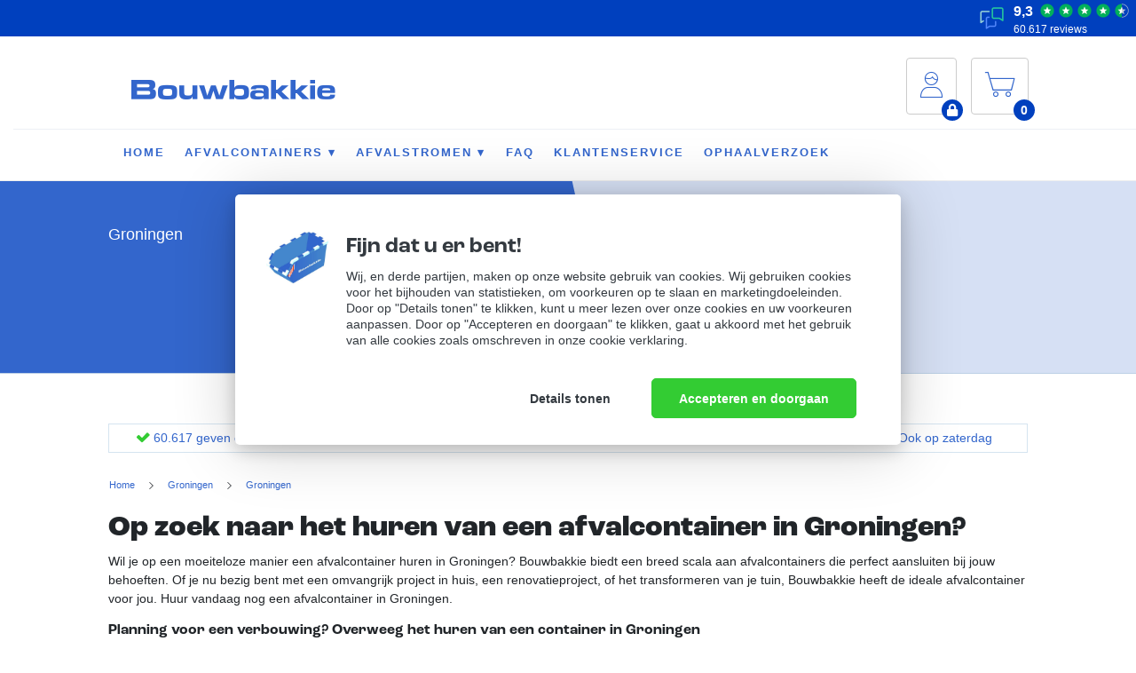

--- FILE ---
content_type: text/html; charset=UTF-8
request_url: https://www.bouwbakkie.nl/afvalcontainer-huren-groningen.html
body_size: 16219
content:
<!DOCTYPE html>
<!--[if lt IE 7 ]> <html class="ie6"> <![endif]-->
<!--[if IE 7 ]>    <html class="ie7"> <![endif]-->
<!--[if IE 8 ]>    <html class="ie8"> <![endif]-->
<!--[if IE 9 ]>    <html class="ie9"> <![endif]-->
<!--[if gt IE 9]>  <html>             <![endif]-->
<!--[if !IE]><!--> <html lang="nl" prefix="og: http://ogp.me/ns#">         <!--<![endif]-->
<head>
<meta charset="utf-8"><script>
window.dataLayer = window.dataLayer || [];
window.dataLayer.push({'event': 'pageview', 'Logged_In':  'no'}, {"non_interaction": true});


</script>
<title>Afvalcontainer huren Groningen</title>
<script src="https://cdn-4.convertexperiments.com/v1/js/10041132-10041440.js?environment=production"></script>
<link rel="dns-prefetch" href="//fonts.gstatic.com">
<link rel="dns-prefetch" href="//fonts.googleapis.com">
<link rel="dns-prefetch" href="//code.jquery.com">
<link rel="dns-prefetch" href="//stackpath.bootstrapcdn.com">
<link rel="dns-prefetch" href="//cdnjs.cloudflare.com">
<link rel="dns-prefetch" href="//connect.facebook.net">
<link rel="dns-prefetch" href="//www.facebook.com">
<link as="image" rel="preload" href="/v4/img/icon-feedback-company.png">
<link as="image" rel="preload" href="/v4/img/triangleright.svg">
<link as="image" rel="preload" href="/v4/img/triangledown.svg">
<link as="image" rel="preload" href="/img/star-on.png">
<link as="image" rel="preload" href="/img/star-half.png">
<link rel="stylesheet" href="https://cdn.jsdelivr.net/npm/bootstrap@4.6.0/dist/css/bootstrap.min.css" integrity="sha384-B0vP5xmATw1+K9KRQjQERJvTumQW0nPEzvF6L/Z6nronJ3oUOFUFpCjEUQouq2+l" crossorigin="anonymous">
<link rel="stylesheet" href="/cache_css/V4-bouwbakkie.v1763638438.css"><link rel="stylesheet" href="/cache_css/V4-css.v1763638438.css"><noscript id="deferred-styles">
<link rel="stylesheet" type="text/css" href="https://code.jquery.com/ui/1.13.1/themes/base/jquery-ui.min.css">
</noscript>
<style>
#mostfaq > ul > li::before {font-family: bouwbakkie;content: "\25b6";color: #01b05b;display: table-cell;text-align: right;padding-right: 5px;}
#mostfaq > ul > li.open::before {content: "\25bc";}
#mostfaq ul{line-height: 32px;}
#mostfaq li{list-style-type: disclosure-closed;display: table-row;}
#mostfaq .answer{display: none;font-weight: 400;font-size: 12px; line-height: 30px;color: #777;}
#mostfaq span {font-weight: 700;font-size: 16px;}
#mostfaq a {color: #000;font-size: 14px;}
.fv-plugins-bootstrap .form-control.is-valid, .fv-plugins-bootstrap .form-control.is-invalid {
	background-image: none !important;
}
</style>
<link rel="apple-touch-icon" sizes="180x180" href="/v4/apple-touch-icon.png">
<link rel="icon" type="image/png" sizes="32x32" href="/v4/favicon-32x32.png">
<link rel="icon" type="image/png" sizes="16x16" href="/v4/favicon-16x16.png">
<link rel="manifest" href="/v4/site.webmanifest">
<meta name="theme-color" content="#ffffff">
<meta name="apple-mobile-web-app-title" content="Bouwbakkie">
<meta name="application-name" content="Bouwbakkie">
<meta name="theme-color" content="#ffffff">
<meta name="viewport" content="width=device-width, initial-scale=1">
<meta http-equiv="X-UA-Compatible" content="IE=edge">
<!--[if lt IE 9]>

	<script src="/js/html5shiv.js"></script>
	<script src="/js/respond.min.js"></script>
<![endif]-->
<meta name="author" content="www.bouwbakkie.nl" />
<meta name="dcterms.language" content="nl" />
<meta name="dcterms.dateCopyrighted" content="&copy; 2026" />
<meta name="dcterms.created" content="2026-01-21" />
<meta name="keywords" content="afvalcontainer huren Groningen, container verhuur Groningen, container huren Groningen, bestellen" />
<meta name="description" content="Afvalcontainer huren Groningen e.o. De containerverhuur van bouwbakkie.nl voor goedkope, kwalitatieve containers! " />
<meta name="dcterms.audience" content="All" />
<meta name="format-detection" content="telephone=no" />
<meta name="google-site-verification" content="PpwKJgNL_Dkt7K0k6HkSfGTTLE17APyk3fzOdiWrPY0" />
<meta name="robots" content="index,follow" />
<meta property="og:site_name" content="Bouwbakkie.nl"><meta property="og:title" content="Cities"><meta property="og:description" content="Afvalcontainer huren Groningen e.o. De containerverhuur van bouwbakkie.nl voor goedkope, kwalitatieve containers! "><meta property="og:locale" content="nl_NL"><meta property="og:type" content="website"><meta property="og:url" content="https://www.bouwbakkie.nl"><meta property="og:image" content="https://www.bouwbakkie.nl/v4/img/photos/3m3-container-huren.png"><meta name="twitter:title" content="Cities"><meta name="twitter:domain" content="https://www.bouwbakkie.nl"><link rel="pingback" href="https://webmention.io/www.bouwbakkie.nl/xmlrpc" />
<link rel="webmention" href="https://webmention.io/www.bouwbakkie.nl/webmention" />
<link rel="canonical" href="https://www.bouwbakkie.nl/afvalcontainer-huren-groningen.html"/>
<script src="https://app.aiden.cx/webshop/build/aiden-embedded.min.js" async=""></script>
</head>
<body id="top">
<noscript><p style="background-color: red;color: white;padding: 10px;">WELKOM, Onze website maakt gebruik van JavaScript. Helaas ondersteund uw browser geen JavaScript of is het uitgeschakeld. Voor een correcte werking graag een browser met JavaScript ondersteuning gebruiken of JavaScript inschakelen.</p></noscript>
<noscript><iframe src="https://www.googletagmanager.com/ns.html?id=GTM-NC65KQP" height="0" width="0" style="display:none;visibility:hidden"></iframe></noscript>
<div id="ajaxindicator" aria-label="Loading..."><i class="fas fa-sync fa-spin fa-lg whitetext"></i></div>
<div style="position: fixed;bottom: 0;left: 15px;z-index: 99999999;">
<div class="zipcodecontainer bg-orange hidden">
<a href="/containers/resetzipcode" title="Verwijder standaard postcode en stel een nieuwe postcode in"><span style="vertical-align: text-bottom;">UW POSTCODE:</span><span class="ml-2">Kies...</span></a><span class="ml-3"><a class="whitetext" href="/containers/resetzipcode" title="Verwijder standaard postcode en stel een nieuwe postcode in"><i style="right: 15px;position: absolute;top: 16px;" class="fa fa-times-circle fa-lg"></i></a></span>
</div>
</div>
<div class="container-fluid">
<div class="row bg-blue pt-1">
<div class="col-xl-11 offset-xl-1 col-lg-12 offset-0 col-12 p-0 pl-2 pr-2">
<div id="usptop" class="whitetext bg-blue  float-left d-print-none mt-2 mb-2 mb-sm-0 text-center text-sm-left col-sm-auto">
<span class="d-sm-none d-inline-block"><span><span class='green icon-checkmark d-none d-sm-inline-block'></span></span>

<span id="usp-0" class="d-none usptext ml-1 mr-2">60.617 klanten geven ons een 9,3!</span>
<span id="usp-1" class="d-none usptext ml-1 mr-2"> Lage all-in prijzen</span>
<span id="usp-2" class="d-none usptext ml-1 mr-2"> Incl. 8 weken huur</span>
<span id="usp-3" class="d-none usptext ml-1 mr-2"> Ook op zaterdag</span>
<span id="usp-4" class="usptext ml-1 mr-2"> Voor 23:59 besteld? Morgen geleverd!</span>
</span>
</div>
<div class="float-right d-print-none" style="line-height: 18px;">
<div class="clearfix">
<div class="float-right ml-2">
<div class="clearfix">
<span class="reviewdigit rating whitetext float-left pr-2">9,3</span>
<span class="reviewdigit uspstars float-left"></span>
</div>
<span id="numberofreviews" class="whitetext">60.617 reviews</span>
</div>
<div class="float-right">
<span class="float-left"><a href="https://beoordelingen.feedbackcompany.nl/NL-NL/Bouwbakkie.nl.html" target="_blank" rel="noopener noreferrer"><img src="/v4/img/icon-feedback-company.png" alt="The Feedback Company" class="m-t" width="32" height="32"></a></span>
</div>
</div>
</div>
<div class="col-5 d-block d-sm-none pl-0">
	<span class="d-block whitetext">Hulp nodig? Bel:</span>
	<span class="d-block mb-1"><a class="whitetext" href="tel:072-7514090">072-7514090</a></span>
</div>
</div>

</div>
</div>
<span id="splogo"></span>
<div class="container-fluid sticky-top logo">
	<div class="d-print-none mt-3">
		<div class="row m-0">
			<div class="offset-xl-1 offset-0 col-xl-3 col-lg-4 col-md-4 col-6 pl-0 align-self-center">
				<a class="sitelogo" href="https://www.bouwbakkie.nl/" aria-label="Bouwbakkie homepage">
										<span class="icon-logo-bouwbakkie"></span>
									</a>
			</div>
			<div class="d-none d-md-inline-block col-xl-3 col-md-4">
									</div>
			<div class="col-xl-4 col-lg-4 col-md-4 col-6 pr-2 pr-sm-3 pl-0 mt-2 pb-3 align-self-center">
			<div class="float-right ml-3">
				<button class="navbar-toggler d-block d-lg-none bg-blue whitetext flipburger" type="button" data-toggle="collapse" data-target="#exCollapsingNavbarMobile">&#9776;</button>
			</div>
			<div class="icon float-right ml-2">
<a id="btnBigCart" data-toggle="modal" data-target="#cartdialog" href="https://www.bouwbakkie.nl#" title="Toon winkelwagen" accesskey="w">
	<span class="menuicon icon-cart"></span>
</a>
			<span id="cartcount" class="badge iconbadge whitetext bg-blue">0</span>
			</div>
			<a href="/login" onclick="logindialog();return false;" accesskey="l" title="Login op uw account">
				<div class="d-none d-sm-block icon float-right mr-2">
				<span class="menuicon icon-profile"></span>
				<span class="badge iconbadge whitetext bg-blue"><i class="fas fa-lock"></i></span>
				</div>
			</a>
			</div>
		</div>
	</div>
<div class="container-fluid d-none d-lg-block">
<div id="navrow" class="row align-items-center pt-2 pb-2">
<div class="col-lg-auto col-xl-auto offset-xl-1 offset-md-0 offset-0">
<nav class="navbar navbar-expand-lg d-none d-lg-inline-block noprint">
<div class="" id="exCollapsingNavbar">
	<ul class="nav navbar-nav">
	<li class="nav-item ml-0"><a class="nav-link pl-0" href="https://www.bouwbakkie.nl/">Home</a></li>
	<li class="nav-item dropdown">
    <a class="nav-link" href="/afvalcontainers.html" id="navbarDropdownMenuLink"  aria-haspopup="true" aria-expanded="false">
      Afvalcontainers&nbsp;&#x25BE;
    </a>
    <div class="dropdown-menu" aria-labelledby="navbarDropdownMenuLink">
    	<a href="/container/afvalcontainer-3m3.html" class="dropdown-item">Afvalcontainer 3m3</a><a href="/container/afvalcontainer-6m3.html" class="dropdown-item">Afvalcontainer 6m3</a><a href="/container/afvalcontainer-10m3.html" class="dropdown-item">Afvalcontainer 10m3</a><a href="/container/afvalcontainer-10m3-gesloten.html" class="dropdown-item">Afvalcontainer G 10m3</a><a href="/container/afvalcontainer-15m3.html" class="dropdown-item">Afvalcontainer 15m3</a><a href="/container/bigbag-1m3.html" class="dropdown-item">Big Bag 1m3</a><a href="/container/bigger-bag-3m3.html" class="dropdown-item">BiggerBag 3m3</a>    </div>
  </li>

	<li class="nav-item dropdown">
    <a class="nav-link" href="/afvalstromen.html" id="navbarDropdownMenuLink2"  aria-haspopup="true" aria-expanded="false">
      Afvalstromen&nbsp;&#x25BE;
    </a>
    <div class="dropdown-menu" aria-labelledby="navbarDropdownMenuLink2">
    	<a href="/afvalsoort/bouwafval-sloopafval.html" class="dropdown-item">Bouwafval sloopafval</a><a href="/afvalsoort/grofvuil.html" class="dropdown-item">Grofvuil</a><a href="/afvalsoort/schoon-puin.html" class="dropdown-item">Schoon puin</a><a href="/afvalsoort/hout-afval.html" class="dropdown-item">Hout afval</a><a href="/afvalsoort/groen-afval.html" class="dropdown-item">Groen afval</a><a href="/afvalsoort/grond.html" class="dropdown-item">Grond</a><a href="/afvalsoort/dakafval.html" class="dropdown-item">Dak afval</a>    </div>
  </li>

	<li class="nav-item ml-0"><a href="/klantenservice/6/FAQ.html" class="nav-link">FAQ</a></li>
	<li class="nav-item ml-0"><a class="nav-link" href="https://www.bouwbakkie.nl/klantenservice.html">Klantenservice</a></li>
	<li class="nav-item ml-0"><a class="nav-link" href="https://www.bouwbakkie.nl/ophaalverzoek">Ophaalverzoek</a></li>
</ul>
</div>
</nav>
</div>

</div>
</div>

<div class="container-fluid">
<nav class="navbar noprint">
<div class="collapse navbar-collapse navbar-toggleable-xs p-4" id="exCollapsingNavbarMobile">
	<div class="clearfix">
		<div class="float-right ml-3">
			<button class="flipburger navbar-toggler d-block d-lg-none bg-blue whitetext" type="button" data-toggle="collapse" data-target="#exCollapsingNavbarMobile">&times;</button>
		</div>

		<a href="/login" onclick="logindialog();return false;">
			<div class="icon float-right mr-2">
			<span class="menuicon icon-profile"></span>
			<span class="badge iconbadge whitetext bg-blue"><i class="fas fa-lock"></i></span>
			</div>
		</a>
	</div>

	<ul class="nav navbar-nav">
	<li class="nav-item ml-0"><a class="nav-link" href="https://www.bouwbakkie.nl/">Home</a></li>
	<li class="nav-item dropdown">
    <a class="nav-link dropdown-toggle" href="#" id="navbarDropdownMenuLinkMobile" data-toggle="dropdown" aria-haspopup="true" aria-expanded="false">
      Afvalcontainers
    </a>
    <div class="dropdown-menu" aria-labelledby="navbarDropdownMenuLinkMobile">
    	<a href="/afvalcontainers.html" class="dropdown-item p-0">Alle afvalcontainers</a>
    	<a href="/container/afvalcontainer-3m3.html" class="dropdown-item p-0">Afvalcontainer 3m3</a><a href="/container/afvalcontainer-6m3.html" class="dropdown-item p-0">Afvalcontainer 6m3</a><a href="/container/afvalcontainer-10m3.html" class="dropdown-item p-0">Afvalcontainer 10m3</a><a href="/container/afvalcontainer-10m3-gesloten.html" class="dropdown-item p-0">Afvalcontainer G 10m3</a><a href="/container/afvalcontainer-15m3.html" class="dropdown-item p-0">Afvalcontainer 15m3</a><a href="/container/bigbag-1m3.html" class="dropdown-item p-0">Big Bag 1m3</a><a href="/container/bigger-bag-3m3.html" class="dropdown-item p-0">BiggerBag 3m3</a>    </div>
  </li>
	<li class="nav-item dropdown">
    <a class="nav-link dropdown-toggle" href="/afvalstromen.html" id="navbarDropdownMenuLinkMobile2" data-toggle="dropdown" aria-haspopup="true" aria-expanded="false">
      Afvalstromen
    </a>
    <div class="dropdown-menu" aria-labelledby="navbarDropdownMenuLinkMobile2">
    	<a href="/afvalsoort/bouwafval-sloopafval.html" class="dropdown-item p-0">Bouwafval sloopafval</a><a href="/afvalsoort/grofvuil.html" class="dropdown-item p-0">Grofvuil</a><a href="/afvalsoort/schoon-puin.html" class="dropdown-item p-0">Schoon puin</a><a href="/afvalsoort/hout-afval.html" class="dropdown-item p-0">Hout afval</a><a href="/afvalsoort/groen-afval.html" class="dropdown-item p-0">Groen afval</a><a href="/afvalsoort/grond.html" class="dropdown-item p-0">Grond</a><a href="/afvalsoort/dakafval.html" class="dropdown-item p-0">Dak afval</a>    </div>
  </li>
	<li class="nav-item ml-0"><a class="nav-link" href="https://www.bouwbakkie.nl/klantenservice.html">Klantenservice</a></li>

	<li class="nav-item ml-0"><a href="/klantenservice/6/FAQ.html" class="nav-link">FAQ</a></li>

	<li class="nav-item ml-0"><a class="nav-link" href="https://www.bouwbakkie.nl/ophaalverzoek">Ophaalverzoek</a></li>
</ul>
</div>
</nav>
</div>
</div>

<div class="container-fluid mb-5 mt-0">
<div id="banner" class="row">
<div class="offset-1 col-5 float-left bg-header pt-5 pb-5">
	<p class="introtext whitetext">Groningen</p>
</div>
<div class="col-6 float-left bg-lighterblue pt-5 pb-5 triangleright">
<div class="ml-4">
<img src="/v4/img/Groningen.png" alt="Groningen"></div>
</div>
</div>
</div>
<main class="container-fluid pb-5">
<div class="modal fade" id="abtest" tabindex="-1" role="dialog" aria-hidden="true">
  <div class="modal-dialog modal-md modal-dialog-centered" role="document">
    <div class="modal-content">
			<form method="post" accept-charset="utf-8" novalidate="novalidate" action="/setzipcode"><div style="display:none;"><input type="hidden" name="_csrfToken" autocomplete="off" value="vdiRJuxBioMiZ92oqJmybZorHWFRkl7h4m4EPZ4oiHiAYh51fWXtkp03r9c06PQY4ttmp+tBAqFqwhrepwb0b/CKeyr+MGMX/EokAGamPNnVW2deqR+wQLAGLhZNU9WlrFGb5gDekXuBvV/DjnA7mQ=="></div>      <div class="modal-header">
        <h4 class="modal-title chtitle blacktext">Jouw postcode bepaalt de prijs.</h4>
        <a href="#" class="dlgbtnok chtitle blue float-right" data-dismiss="modal"><span class="mr-2 align-middle">&#10761;</span><span class="align-middle">Sluit</span></a>
      </div>
      <div class="modal-body">
				<fieldset>
					<div class="innerform p-3">
						<p>Vul jouw postcode in waar de container geplaatst moet worden en ontdek jouw korting.</p>
						<div class="form-group row mb-0 mb-sm-3">
							<div class="pl-3">
								<div class="input text"><input type="text" name="zipcode" placeholder="1234AB" maxlength="6" size="6" class="form-control" id="zipcode" autocomplete="off" aria-label="1234AB" value=""></div>							</div>
						</div>
					</div>
				</fieldset>
      </div>
			<div class="container-fluid m-0">
				<div class="row mb-0 bg-green">
					<button class="text-left pl-3 col-12 pr-3 pt-4 pb-4 dlgbtnok bg-green mt-1 blacktext" style="cursor: pointer;border-radius: 0 0 0 3px;" type="submit">Controleer uw postcode<span style="border-radius: 0 0 3px 0;position: absolute;right: 0;" class="dlgbtnok col-1 blacktext bg-green p-0"><span class="float-right blacktext pr-3">✓</span></span></button>				</div>
			</div>
			<div style="display:none;"><input type="hidden" name="_Token[fields]" autocomplete="off" value="4f0eddf5d14434388e7780c6c5771581becab37d%3A"><input type="hidden" name="_Token[unlocked]" autocomplete="off" value=""></div></form>    </div>
  </div>
</div>
	<div class="row">
		<div class="col-12 col-xl-10 offset-xl-1 order-2 order-lg-1">
		<div class="mt-1 d-block d-sm-none"></div>
				<div class="clearfix">
<div id="usp" class="col-12 d-none d-sm-block d-print-none blue text-center mt-2 mb-3 pt-2 pb-2" style="border: solid 1px #D5E4F0;" aria-label="Onze voordelen">
<span class="d-none d-lg-inline-block"><span><span class='green icon-checkmark d-none d-sm-inline-block'></span></span><span class="usptext ml-1 mr-2">60.617 geven ons een 9,3!</span></span>
<span class="d-none d-lg-inline-block"><span class='green icon-checkmark d-none d-sm-inline-block'></span><span class="usptext ml-1 mr-2"> Lage all-in prijzen</span></span>

<span class="d-none d-md-inline-block"><span><span class='green icon-checkmark d-none d-sm-inline-block'></span></span>
<span class="usptext ml-1 mr-2"> Vandaag voor 23:59 besteld? Morgen geleverd!</span>
</span>

<span class="d-none d-md-inline-block"><span><span class='green icon-checkmark d-none d-sm-inline-block'></span></span><span class="usptext ml-1 mr-2"> Incl. 8 weken huur</span></span>
<span class="d-none d-md-inline-block"><span><span class='green icon-checkmark d-none d-sm-inline-block'></span></span><span class="usptext ml-1 mr-2"> Ook op zaterdag</span></span>
</div>

<div class="row">
<div class="breadcrumb d-none d-sm-block d-print-none col-12 col-xl-10 mb-0"><a href="/">Home</a><span class="divider"><span class="icon-breadcrumb ml-3 mr-3 divider"></span></span><a href="/afvalcontainer-huren-provincie-groningen.html">Groningen</a><span class="divider"><span class="icon-breadcrumb ml-3 mr-3 divider"></span></span><a href="/afvalcontainer-huren-groningen.html">Groningen</a></div></div>
<div class="cities view">
<h1>
	Op zoek naar het huren van een afvalcontainer in Groningen?</h1>
<p>
	Wil je op een moeiteloze manier een afvalcontainer huren in Groningen? Bouwbakkie biedt een breed scala aan afvalcontainers die perfect aansluiten bij jouw behoeften. Of je nu bezig bent met een omvangrijk project in huis, een renovatieproject, of het transformeren van je tuin, Bouwbakkie heeft de ideale afvalcontainer voor jou. Huur vandaag nog een afvalcontainer in Groningen.</p>
<h2>
	Planning voor een verbouwing? Overweeg het huren van een container in Groningen</h2>
<p dir="ltr" id="docs-internal-guid-1baed0f7-7fff-becd-8bd2-eb43b476f36d">
	Sta je in Groningen voor een verbouwing, verhuizing of grote opruiming en merk je dat er veel grofvuil vrijkomt? Geen probleem! Bouwbakkie heeft de ideale oplossing: huur eenvoudig een <a href="http://www.bouwbakkie.nl/afvalsoort/grofvuil.html">grofvuilcontainer</a> in Groningen en laat ons de rest voor je regelen. Je hoeft niet langer zelf naar de milieustraat te rijden, wij zorgen ervoor dat je grofvuil effici&euml;nt en verantwoord wordt afgevoerd.</p>
<p dir="ltr">
	Bij Bouwbakkie kun je kiezen uit diverse formaten grofvuilcontainers, afhankelijk van jouw specifieke project. Of je nu een kleine opruiming hebt waarvoor een 3m&sup3;-container volstaat, of een grote verbouwing waarbij een 10m&sup3;-container nodig is, wij hebben altijd de juiste optie beschikbaar. Zodra je container vol is, halen wij deze op en zorgen wij voor een milieuvriendelijke verwerking van het afval.</p>
<p dir="ltr">
	Onze service in Groningen is snel en betrouwbaar, zodat je zonder zorgen verder kunt met je klus. We bieden duidelijke all-in tarieven aan, inclusief het plaatsen, ophalen en verwerken van het afval zonder verborgen kosten. Huur vandaag nog je <a href="http://www.bouwbakkie.nl/afvalsoort/grofvuil.html">grofvuilcontainer</a> bij Bouwbakkie en maak je project in Groningen een stuk eenvoudiger.</p>
<h2>
	Afvalcontainer huren in de buurt van Groningen</h2>
<p>
	Woon je in de buurt van Groningen? Het is ook mogelijk om een afvalcontainer te huren in omliggende plaatsen in de provincie: <a href="https://www.bouwbakkie.nl/afvalcontainer-huren-stadskanaal.html">Stadskanaal</a>, <a href="https://www.bouwbakkie.nl/afvalcontainer-huren-groningen.html">Groningen</a>, <a href="https://www.bouwbakkie.nl/afvalcontainer-huren-winschoten.html">Winschoten</a> en <a href="https://www.bouwbakkie.nl/afvalcontainer-huren-delfzijl.html">Delfzijl</a>.</p>
<h2>
	Afvalcontainer huren in Groningen? Alle containers overzichtelijk gepresenteerd</h2>
<p>
	Je kunt in Groningen moeiteloos een afvalcontainer huren voor elke klus die je hebt. Het is belangrijk om te weten welke container je moet kiezen voordat je er een huurt. Hieronder geven we per container uitleg over wat wel en niet in de container mag worden gegooid. Zorg ervoor dat je geen materialen in de container plaatst die er niet thuishoren, omdat dit kan leiden tot het betalen van een boete.</p>
<h3>
	Bouw- en sloopafvalcontainer</h3>
<p>
	Bouwafval en sloopafval komen vaak voor bij het verbouwen, renoveren of slopen van huizen. In de <a href="https://www.bouwbakkie.nl/afvalsoort/bouwafval-sloopafval.html">bouw- en sloopafvalcontainer</a> kunnen verschillende materialen bij elkaar in &eacute;&eacute;n container worden geplaatst. De bouw- en sloopafvalcontainers zijn verkrijgbaar in 4 verschillende formaten, namelijk <a href="https://www.bouwbakkie.nl/container-verhuur/afvalcontainer-huren-3m3-bouwafval-sloopafval.html">3m3</a>, <a href="https://www.bouwbakkie.nl/container-verhuur/afvalcontainer-huren-6m3-bouwafval-sloopafval.html">6m3</a>, <a href="https://www.bouwbakkie.nl/container-verhuur/afvalcontainer-huren-10m3-bouwafval-sloopafval.html">10m3</a> en <a href="https://www.bouwbakkie.nl/container-verhuur/afvalcontainer-huren-15m3-bouwafval-sloopafval.html">15m3</a>. Welk formaat bouw- en sloopafvalcontainer je nodig hebt, hangt af van de omvang van de klus. De bouw- en sloopafvalcontainer is geschikt voor: hout, metaal, verschillende soorten kunststof, vloerbedekking, steenpuin, betonpuin, plaatmateriaal, verpakkingsmateriaal, enzovoort.</p>
<h3>
	Houtafvalcontainer</h3>
<p>
	Bij sloopwerk komt vaak veel houtafval vrij. Vanwege de grote hoeveelheid houtafval bij het verbouwen, renoveren of slopen van bouwwerken, is het raadzaam om een <a href="https://www.bouwbakkie.nl/afvalsoort/hout-afval.html">houtafvalcontainer</a> te huren. De houtafvalcontainer is verkrijgbaar in 4 formaten, namelijk <a href="https://www.bouwbakkie.nl/container-verhuur/afvalcontainer-huren-3m3-hout.html">3m3</a>, <a href="https://www.bouwbakkie.nl/container-verhuur/afvalcontainer-huren-6m3-hout.html">6m3</a>, <a href="https://www.bouwbakkie.nl/container-verhuur/afvalcontainer-huren-10m3-hout.html">10m3</a> en <a href="https://www.bouwbakkie.nl/container-verhuur/afvalcontainer-huren-15m3-hout.html">15m3</a>. De keuze hangt af van de hoeveelheid houtafval die vrijkomt. De houtafvalcontainer is geschikt voor: geperst hout, hardhout, geverfd hout, plaatmateriaal, MDF, multiplex en meer.</p>
<h3>
	Tuinafvalcontainer</h3>
<p>
	Een grote tuinverbouwing kan veel tuinafval met zich meebrengen. Als er veel groenafval is, is het raadzaam om een container te huren. De <a href="https://www.bouwbakkie.nl/afvalsoort/groen-afval.html">tuinafvalcontainer</a> is verkrijgbaar in 4 formaten, namelijk <a href="https://www.bouwbakkie.nl/container-verhuur/afvalcontainer-huren-3m3-groenafval-tuinafval.html">3m3</a>, <a href="https://www.bouwbakkie.nl/container-verhuur/afvalcontainer-huren-6m3-groenafval-tuinafval.html">6m3</a>, <a href="https://www.bouwbakkie.nl/container-verhuur/afvalcontainer-huren-10m3-groenafval-tuinafval.html">10m3</a> en <a href="https://www.bouwbakkie.nl/container-verhuur/afvalcontainer-huren-15m3-groenafval-tuinafval.html">15m3</a>. De keuze voor de container is afhankelijk van de hoeveelheid groenafval die je verwacht te hebben. De tuinafvalcontainer is geschikt voor: gras, bamboe, boomstammen, takken, snoeiafval, struiken, bladeren, plantenresten, enzovoort.</p>
<h3>
	Puincontainer</h3>
<p>
	Puin is een zware afvalsoort, daarom moet schoon puin worden gestort in een <a href="https://www.bouwbakkie.nl/afvalsoort/schoon-puin.html">puincontainer</a>. Bouwbakkie heeft puincontainers in 2 verschillende formaten, namelijk <a href="https://www.bouwbakkie.nl/container-verhuur/afvalcontainer-huren-3m3-puin.html">3m3</a> en <a href="https://www.bouwbakkie.nl/container-verhuur/afvalcontainer-huren-6m3-puin.html">6m3</a>. De keuze hangt af van de hoeveelheid puin. De puincontainer is geschikt voor: bakstenen, wandtegels, vloertegels, betonpuin, metselpuin, stenen, straatklinkers, gewapend beton, betontegels, enzovoort.</p>
<h3>
	Dakafvalcontainer</h3>
<p>
	Dakafval is een type afval dat vrijkomt bij het aanleggen of verwijderen van platte daken. De <a href="https://www.bouwbakkie.nl/afvalsoort/dakafval.html">dakafval container</a> is verkrijgbaar in 3 verschillende formaten, namelijk <a href="https://www.bouwbakkie.nl/container-verhuur/afvalcontainer-huren-3m3-dakafval.html">3m3</a>, <a href="https://www.bouwbakkie.nl/container-verhuur/afvalcontainer-huren-6m3-dakafval.html">6m3</a> en <a href="https://www.bouwbakkie.nl/container-verhuur/afvalcontainer-huren-10m3-dakafval.html">10m3</a>. Dakgrind en dakleer verontreinigd met teer of bitumen mogen worden verzameld in de dakafvalcontainer.</p>
<h3>
	Gipsafval bak</h3>
<p>
	Bij het renoveren of afbreken van kantoren en woningen kan er aanzienlijke hoeveelheden gipsafval ontstaan. Het is belangrijk om afval gescheiden in te zamelen, omdat het mengen van gips met bouwafval kan resulteren in afkeuring van het materiaal. Er zijn drie verschillende formaten gipsafvalbakken beschikbaar: 3m3, 6m3 en 10m3. Voor kleine hoeveelheden afval is een 3m3 bak voldoende. Als je grote hoeveelheden hebt, kun je beter kijken naar een 6m3 of 10m3 bak. De gipsafval bak is geschikt voor gipsplaten, gipsblokken en GIBO blokken.</p>
<h2>
	De voordelen van Bouwbakkie bij het huren van een afvalcontainer in Groningen</h2>
<p>
	Onze klanten zijn buitengewoon tevreden over de onberispelijke beoordeling van 9,3 en meer dan 50.000 beoordelingen die we hebben ontvangen. Dit illustreert hun grote tevredenheid met betrekking tot onze heldere communicatie, voortreffelijke dienstverlening en aantrekkelijke prijzen. Het betalen verloopt vlot en moeiteloos via IDEAL, waardoor je snel en gemakkelijk de betaling kunt voltooien. Bovendien bieden we de mogelijkheid om containers ook op zaterdag te laten bezorgen! Indien je v&oacute;&oacute;r 16:00 uur op vrijdag een container bestelt, zorgen wij ervoor dat deze zaterdag bij jou wordt afgeleverd. Dit stelt je in staat om zonder enige vertraging aan de slag te gaan met jouw project. Bij Bouwbakkie streven we naar de hoogste mate van klanttevredenheid. Dit vertaalt zich niet alleen in de beoordelingen van onze klanten, maar ook in de eenvoudige betalingsmogelijkheden en flexibele leveringsopties die we bieden. We staan altijd klaar om jouw ervaring soepel en probleemloos te laten verlopen.</p>
<h2>
	Vergunning aanvragen voor het gebruik van de openbare weg</h2>
<p>
	In Groningen is het meestal vereist om een vergunning aan te vragen voor het gebruik van de openbare weg. Dit geldt onder andere wanneer je een afvalcontainer wilt plaatsen. Als je de container op eigen terrein plaatst, is een vergunning meestal niet nodig. Een tip: als je een container op een openbare plaats laat plaatsen, controleer dan altijd bij je gemeente of er een vergunning vereist is.</p>
<p><a href="https://www.bouwbakkie.nl/afvalcontainer-huren-provincie-groningen.html">Terug naar provincie Groningen</a></p>
</div>
<div class="row">
<div class="col-12 col-md-4 mb-4 mb-md-0">
  <div class="card h-100 containerblock pt-3 pb-0">
<span class="pl-3 largetext bold">
Bouwafval sloopafval</span>
<h4 class="title blue mb-0 pl-3">Afvalcontainer 6m<span class="super-container">3</span></h4>
<div class="containersize gray mb-2 pl-3">L 350 x B 170 x H 100</div>

<a href="https://www.bouwbakkie.nl/container-verhuur/afvalcontainer-huren-6m3-bouwafval-sloopafval.html"><img src="/v4/img/photos/6m3-puincontainer-huren.png" title="Afvalcontainer 6m3" style="max-height:150px;" class="img-fluid grow pt-0 pl-3 pr-3 pb-1 lazyload" loading="lazy" alt="6m3-puincontainer-huren.png"></a><div class="pl-3 pr-3 mt-3 mb-3 mediumtext">
<span class="float-left">All-in prijs</span>
<span class="float-right price blacktext">
399,-</span>
</div>

<a data-id="24" data-lp="1" rel="nofollow" class="lhproduct" title="Deze afvalcontainer huren? Klik dan hier." href="//www.bouwbakkie.nl/product-bestellen/24">
<div class="card-footer bg-blue mt-2 p-0 alternative">
<span class="whitetext mediumtext p-3 d-block" style="display:inline-block !important;">Direct bestellen</span>
<span class="icon-cart hugetext float-right d-block p-3 bg-blue whitetext" style="position: relative;">
</span>
</div>
</a>

	</div>
</div>
<div class="col-12 col-md-4 mb-4 mb-md-0">
  <div class="card h-100 containerblock pt-3 pb-0">
<span class="pl-3 largetext bold">
Bouwafval sloopafval</span>
<h4 class="title blue mb-0 pl-3">Afvalcontainer 3m<span class="super-container">3</span></h4>
<div class="containersize gray mb-2 pl-3">L 220 x B 170 x H 100</div>

<a href="https://www.bouwbakkie.nl/container-verhuur/afvalcontainer-huren-3m3-bouwafval-sloopafval.html"><img src="/v4/img/photos/3m3-container-huren.png" title="Afvalcontainer 3m3" style="max-height:150px;" class="img-fluid grow pt-0 pl-3 pr-3 pb-1 lazyload" loading="lazy" alt="3m3-container-huren.png"></a><div class="pl-3 pr-3 mt-3 mb-3 mediumtext">
<span class="float-left">All-in prijs</span>
<span class="float-right price blacktext">
299,-</span>
</div>

<a data-id="30" data-lp="2" rel="nofollow" class="lhproduct" title="Deze afvalcontainer huren? Klik dan hier." href="//www.bouwbakkie.nl/product-bestellen/30">
<div class="card-footer bg-blue mt-2 p-0 alternative">
<span class="whitetext mediumtext p-3 d-block" style="display:inline-block !important;">Direct bestellen</span>
<span class="icon-cart hugetext float-right d-block p-3 bg-blue whitetext" style="position: relative;">
</span>
</div>
</a>

	</div>
</div>
<div class="col-12 col-md-4 mb-4 mb-md-0">
  <div class="card h-100 containerblock pt-3 pb-0">
<span class="pl-3 largetext bold">
Schoon puin</span>
<h4 class="title blue mb-0 pl-3">Afvalcontainer 6m<span class="super-container">3</span></h4>
<div class="containersize gray mb-2 pl-3">L 350 x B 170 x H 100</div>

<a href="https://www.bouwbakkie.nl/container-verhuur/afvalcontainer-huren-6m3-puin.html"><img src="/v4/img/photos/6m3-puincontainer-huren.png" title="Afvalcontainer 6m3" style="max-height:150px;" class="img-fluid grow pt-0 pl-3 pr-3 pb-1 lazyload" loading="lazy" alt="6m3-puincontainer-huren.png"></a><div class="pl-3 pr-3 mt-3 mb-3 mediumtext">
<span class="float-left">All-in prijs</span>
<span class="float-right price blacktext">
195,-</span>
</div>

<a data-id="37" data-lp="3" rel="nofollow" class="lhproduct" title="Deze afvalcontainer huren? Klik dan hier." href="//www.bouwbakkie.nl/product-bestellen/37">
<div class="card-footer bg-blue mt-2 p-0 alternative">
<span class="whitetext mediumtext p-3 d-block" style="display:inline-block !important;">Direct bestellen</span>
<span class="icon-cart hugetext float-right d-block p-3 bg-blue whitetext" style="position: relative;">
</span>
</div>
</a>

	</div>
</div>
</div>				</div>
		</div>
	</div>
</main> <div class="container-fluid">
<div class="mb-0 row bg-reviews pt-3">
<div class="offset-xl-1 col-xl-10 col-12">
<p class="blogtitle">Reviews</p>
<div id="reviewcards" class="row">
<div id="review-0" class="reviewcarousel col mb-4 col-12 col-md-3 d-md-block">
<div class="card h-100">
<div class="card-body shadow-sm">
<div class="fpstars0 mb-2">
  <span class="reviewdigit float-right">10</span>
</div>
<span class="card-title title mb-2"><strong>Berry</strong></span>
<span class="citydate gray mb-2">
11 December 2025</span>
<span class="card-text blacktext">superservice van Bouwbakkie!

Nadat we een 6m3 bakkie hadden gevuld en de ophaalopdracht hadden...</span>
</div>
</div>
</div>
<div id="review-1" class="reviewcarousel col mb-4 col-12 col-md-3 d-none d-md-block">
<div class="card h-100">
<div class="card-body shadow-sm">
<div class="fpstars1 mb-2">
  <span class="reviewdigit float-right">10</span>
</div>
<span class="card-title title mb-2"><strong>Meijer e. t. H. U.</strong></span>
<span class="citydate gray mb-2">
9 October 2025</span>
<span class="card-text blacktext">erg tevreden over prijs en kwaliteit verhouding</span>
</div>
</div>
</div>
<div id="review-2" class="reviewcarousel col mb-4 col-12 col-md-3 d-none d-md-block">
<div class="card h-100">
<div class="card-body shadow-sm">
<div class="fpstars2 mb-2">
  <span class="reviewdigit float-right">10</span>
</div>
<span class="card-title title mb-2"><strong>Miranda</strong></span>
<span class="citydate gray mb-2">
7 October 2025</span>
<span class="card-text blacktext">Snel geregeld goede service </span>
</div>
</div>
</div>
<div id="review-3" class="reviewcarousel col mb-4 col-12 col-md-3 d-none d-md-block">
<div class="card h-100">
<div class="card-body shadow-sm center">
<div class="clearfix mb-2">
<span class="stars"></span>
<span class="reviewdigit ml-3" style="background: #3c3;padding: 10px;border-radius: 50%;">9.3</span>
</div>
<p class="card-title title mt-4 mb-3"><strong>60.617 klanten geven ons gemiddeld een 9.3!</strong></p>
<p><a href="/klantenreacties.html">Bekijk alle reviews</a></p>
</div>
</div>
</div>

</div>

<ul class="carousel d-md-none d-block">
  <li id="reviewindicator-0" class="active"></li>
      <li id="reviewindicator-1"></li>
    <li id="reviewindicator-2"></li>
    <li id="reviewindicator-3"></li>
  </ul>
<p class="d-md-none d-block center"><a href="/klantenreacties.html">Bekijk alle reviews</a></p>

</div>
</div>
</div>
<div class="container-fluid">
	<div class="homewelcome mb-0 row bg-lighterblue">
		<div class="offset-1 col-3 mt-3 mb-3 d-none d-lg-block">
			<a href="https://www.keurmerk.info/nl/consumenten/webwinkel/?key=790" target="_blank" rel="noopener">
			<img src="/v4/img/logo_webshopkeurmerk.png" class="img-fluid lazyload" loading="lazy" alt="Webshop keurmerk" width="100" height="50" />
			</a>
		</div>
		<div class=" col-3 mt-3 mb-3 d-none d-lg-block">
			<img src="/v4/img/iDEAL_216x54_dubbel.png" class="img-fluid lazyload" loading="lazy" alt="Online betalen via uw eigen bank" width="150" height="70" />
		</div>
	</div>	
</div>
<footer class="container-fluid" style="padding-bottom: 155px;">
<div id="footer" class="row mt-0 pt-5 pb-0 bg-blue">
<div class="d-none d-xl-block col-xl-1 bg-lightblue" style="background: url(/v4/img/photos/10m3-gesloten-container-huren.png) no-repeat -540px;">
</div>
<div class="col-6 col-lg-3 col-md-4 col-sm-6">
<div>
<h6 class="title">Bouwbakkie</h6>
<ul>
<li class="d-block footeraddress">Altijd incl. bezorgen, ophalen en verwerken</li>
<li class="d-block footeraddress">Incl. 8 weken huur</li>
<li class="d-block footeraddress">Zaterdag ook leveren</li>
</ul>
<div class="clearfix">
<h6>Snel naar</h6>
</div>
<ul>
<li><a href="https://www.bouwbakkie.nl/overons.html">Over ons</a></li>
<li><a href="https://www.bouwbakkie.nl/afvalcontainers.html">Afvalcontainers</a></li>
<li><a href="https://www.bouwbakkie.nl/afvalstromen.html">Afvalstromen</a></li>
<li><a href="https://www.bouwbakkie.nl/blog">Blog</a></li>
<li><a href="https://www.bouwbakkie.nl/tips-en-adviezen.html">Tips en adviezen</a></li>
<li><a href="https://www.bouwbakkie.nl/klantenservice.html" rel="nofollow">Contact</a></li>
</ul>
</div>
<div class="clearfix mb-2">
<h6>Volg ons</h6>
</div>
<div>
<a title="Onze Facebook pagina" class="float-left footersocial" href="https://www.facebook.com/pages/Bouwbakkie/141295599265114" target="_blank" rel="noopener noreferrer">
<svg width="36" height="36" viewBox="0 0 90 90" fill="none" xmlns="http://www.w3.org/2000/svg">
<path d="M45 0C20.1488 0 0 20.1487 0 45C0 67.56 16.62 86.19 38.2725 89.445V56.925H27.1388V45.0975H38.2725V37.2262C38.2725 24.195 44.6213 18.4762 55.4513 18.4762C60.6375 18.4762 63.3825 18.8625 64.68 19.035V29.3587H57.2925C52.695 29.3587 51.09 33.72 51.09 38.6325V45.0975H64.5637L62.7375 56.925H51.09V89.5387C73.0537 86.5612 90 67.7812 90 45C90 20.1487 69.8512 0 45 0Z" fill="#ACC0D9"/>
</svg>
</a>
<a title="Onze Instagram pagina" class="ml-2 float-left footersocial" href="https://www.instagram.com/bouwbakkie" target="_blank" rel="noopener noreferrer">
<svg width="36" height="36" viewBox="0 0 90 90" fill="none" xmlns="http://www.w3.org/2000/svg">
<path d="M26.2427 0C11.7714 0 0 11.7823 0 26.2573V63.7573C0 78.2286 11.7823 90 26.2573 90H63.7573C78.2286 90 90 78.2177 90 63.7427V26.2427C90 11.7714 78.2177 0 63.7427 0H26.2427ZM71.25 15C73.32 15 75 16.68 75 18.75C75 20.82 73.32 22.5 71.25 22.5C69.18 22.5 67.5 20.82 67.5 18.75C67.5 16.68 69.18 15 71.25 15ZM45 22.5C57.4087 22.5 67.5 32.5913 67.5 45C67.5 57.4087 57.4087 67.5 45 67.5C32.5913 67.5 22.5 57.4087 22.5 45C22.5 32.5913 32.5913 22.5 45 22.5ZM45 30C41.0218 30 37.2064 31.5804 34.3934 34.3934C31.5804 37.2064 30 41.0218 30 45C30 48.9782 31.5804 52.7936 34.3934 55.6066C37.2064 58.4196 41.0218 60 45 60C48.9782 60 52.7936 58.4196 55.6066 55.6066C58.4196 52.7936 60 48.9782 60 45C60 41.0218 58.4196 37.2064 55.6066 34.3934C52.7936 31.5804 48.9782 30 45 30Z" fill="#ACC0D9"/>
</svg>
</a>
</div>
</div>

<div class="col-6 col-lg-3 col-md-3 col-sm-6 mb-3 mb-sm-0">
<h6 class="title">Top trefwoorden</h6>
<ul>
		<li><a href="https://www.bouwbakkie.nl/afvalcontainer-huren.html">Afvalcontainer huren</a></li>
		<li><a href="https://www.bouwbakkie.nl/afvalcontainer-bestellen.html">Afvalcontainer bestellen</a></li>
		<li><a href="https://www.bouwbakkie.nl/werken-in-de-tuin">Werken in de tuin</a></li>
		<li><a href="https://www.bouwbakkie.nl/de-badkamer-verbouwen">De badkamer verbouwen</a></li>
		<li><a href="https://www.bouwbakkie.nl/de-keuken-verbouwen">De keuken verbouwen</a></li>
		<li><a href="https://www.bouwbakkie.nl/afzetcontainer.html">Afzetcontainer</a></li>
		<li><a href="https://www.bouwbakkie.nl/bouwafvalcontainer-huren">Bouwafvalcontainer huren</a></li>
		<li><a href="https://www.bouwbakkie.nl/grofvuilcontainer-huren">Grofvuilcontainer huren</a></li>
		<li><a href="https://www.bouwbakkie.nl/oudvuilcontainer-huren.html">Oudvuilcontainer huren</a></li>
		<li><a href="https://www.bouwbakkie.nl/afmetingen-containers.html">Afmetingen afvalcontainers </a></li>
		<li><a href="https://www.bouwbakkie.nl/houtcontainer-huren">Houtafval container huren</a></li>
		<li><a href="https://www.bouwbakkie.nl/groenafvalcontainer-huren">Groenafvalcontainer huren</a></li>
		<li><a href="https://www.bouwbakkie.nl/dakafvalcontainer-huren">Dakafvalcontainer huren</a></li>
		<li><a href="https://www.bouwbakkie.nl/tuintegels-afvoeren">Tuintegels afvoeren </a></li>
		<li><a href="https://www.bouwbakkie.nl/grondafval-afvoeren">Grond afvoeren</a></li>
		<li><a href="https://www.bouwbakkie.nl/asbest-afvoeren">Asbest afvoeren</a></li>
		<li><a href="https://www.bouwbakkie.nl/huisraad-container-huren">Huisraad container huren</a></li>
		<li><a href="https://www.bouwbakkie.nl/afval-afvoeren-milieustraat">Milieustraat</a></li>
	</ul>
</div>
<div class="col-md-2 col-sm-4 d-none d-md-block">
<h6 class="title">Provincies</h6>
<ul>
<li><a title="Drenthe" href="https://www.bouwbakkie.nl/afvalcontainer-huren-provincie-drenthe.html">Drenthe</a></li>
<li><a title="Flevoland" href="https://www.bouwbakkie.nl/afvalcontainer-huren-provincie-flevoland.html">Flevoland</a></li>
<li><a title="Friesland" href="https://www.bouwbakkie.nl/afvalcontainer-huren-provincie-friesland.html">Friesland</a></li>
<li><a title="Gelderland" href="https://www.bouwbakkie.nl/afvalcontainer-huren-provincie-gelderland.html">Gelderland</a></li>
<li><a title="Groningen" href="https://www.bouwbakkie.nl/afvalcontainer-huren-provincie-groningen.html">Groningen</a></li>
<li><a title="Limburg" href="https://www.bouwbakkie.nl/afvalcontainer-huren-provincie-limburg.html">Limburg</a></li>
<li><a title="Noord-Brabant" href="https://www.bouwbakkie.nl/afvalcontainer-huren-provincie-noord-brabant.html">Noord-Brabant</a></li>
<li><a title="Noord-Holland" href="https://www.bouwbakkie.nl/afvalcontainer-huren-provincie-noord-holland.html">Noord-Holland</a></li>
<li><a title="Overijssel" href="https://www.bouwbakkie.nl/afvalcontainer-huren-provincie-overijssel.html">Overijssel</a></li>
<li><a title="Utrecht" href="https://www.bouwbakkie.nl/afvalcontainer-huren-provincie-utrecht.html">Utrecht</a></li>
<li><a title="Zeeland" href="https://www.bouwbakkie.nl/afvalcontainer-huren-provincie-zeeland.html">Zeeland</a></li>
<li><a title="Zuid-Holland" href="https://www.bouwbakkie.nl/afvalcontainer-huren-provincie-zuid-holland.html">Zuid-Holland</a></li>
</ul>
</div>
<div class="col-md-1 col-sm-4 d-none d-md-block">
<h6 class="title">Plaatsnamen</h6>
<ul>
	<li><a href="https://www.bouwbakkie.nl/afvalcontainer-huren-rotterdam.html">Rotterdam</a></li>
	<li><a href="https://www.bouwbakkie.nl/afvalcontainer-huren-haarlem.html">Haarlem</a></li>
	<li><a href="https://www.bouwbakkie.nl/afvalcontainer-huren-emmen.html">Emmen</a></li>
	<li><a href="https://www.bouwbakkie.nl/afvalcontainer-huren-apeldoorn.html">Apeldoorn</a></li>
	<li><a href="https://www.bouwbakkie.nl/afvalcontainer-huren-amsterdam.html">Amsterdam</a></li>
	<li><a href="https://www.bouwbakkie.nl/afvalcontainer-huren-tilburg.html">Tilburg</a></li>
	<li><a href="https://www.bouwbakkie.nl/afvalcontainer-huren-groningen.html">Groningen</a></li>
	<li><a href="https://www.bouwbakkie.nl/afvalcontainer-huren-den-helder.html">Den Helder</a></li>
	<li><a href="https://www.bouwbakkie.nl/afvalcontainer-huren-nijmegen.html">Nijmegen</a></li>
	<li><a href="https://www.bouwbakkie.nl/afvalcontainer-huren-assen.html">Assen</a></li>
	<li><a href="https://www.bouwbakkie.nl/afvalcontainer-huren-hilversum.html">Hilversum</a></li>
	<li><a href="https://www.bouwbakkie.nl/afvalcontainer-huren-alkmaar.html">Alkmaar</a></li>
</ul>
</div>
<div class="col-md-1 col-sm-4 d-none d-md-block">
<div class="title">&nbsp;</div>
<ul>
	<li><a href="https://www.bouwbakkie.nl/afvalcontainer-huren-den-haag.html">Den Haag</a></li>
	<li><a href="https://www.bouwbakkie.nl/afvalcontainer-huren-hengelo.html">Hengelo</a></li>
	<li><a href="https://www.bouwbakkie.nl/afvalcontainer-huren-hoofddorp.html">Hoofddorp</a></li>
	<li><a href="https://www.bouwbakkie.nl/afvalcontainer-huren-roosendaal.html">Roosendaal</a></li>
	<li><a href="https://www.bouwbakkie.nl/afvalcontainer-huren-maastricht.html">Maastricht</a></li>
	<li><a href="https://www.bouwbakkie.nl/afvalcontainer-huren-eindhoven.html">Eindhoven</a></li>
	<li><a href="https://www.bouwbakkie.nl/afvalcontainer-huren-heerhugowaard.html">Heerhugowaard</a></li>
	<li><a href="https://www.bouwbakkie.nl/afvalcontainer-huren-zoetermeer.html">Zoetermeer</a></li>
	<li><a href="https://www.bouwbakkie.nl/afvalcontainer-huren-veenendaal.html">Veenendaal</a></li>
	<li><a href="https://www.bouwbakkie.nl/afvalcontainer-huren-dordrecht.html">Dordrecht</a></li>
	<li><a href="https://www.bouwbakkie.nl/afvalcontainer-huren-almere.html">Almere</a></li>
	<li><a href="https://www.bouwbakkie.nl/afvalcontainer-huren-lelystad.html">Lelystad</a></li>
</ul>
</div>
<div class="d-none d-xl-block col-xl-1 bg-blue"></div>
<div class="col-6 d-block d-lg-none col-md-7 mt-sm-3 mb-2">
<a href="https://www.keurmerk.info/nl/consumenten/webwinkel/?key=790" target="_blank" rel="noopener noreferrer">
<img src="/v4/img/logo_webshopkeurmerk.png" class="img-fluid" loading="lazy" style="max-height: 80px;max-width:400px;width:100%;" alt="Webshop keurmerk" width="100" height="50"></a>
</div>
<div class="col-6 d-block d-lg-none col-md-5 mt-sm-3">
<img src="/v4/img/iDEAL_234x100no.gif" class="img-fluid pt-1 pl-2" loading="lazy" style="max-height: 60px;max-width:234px;width:100%;" alt="Online betalen via uw eigen bank" width="100" height="50"></div>
<div class="d-none d-xl-block col-xl-1 bg-reviews"></div>
<div class="col-12 col-xl-10 bg-reviews py-3 center" style="justify-content: space-between;display: flex;">
	<a class="blacktext px-1" href="https://www.bouwbakkie.nl/klantenservice/66/Algemene-voorwaarden.html">Algemene voorwaarden</a>
	<a class="blacktext px-1" href="https://www.bouwbakkie.nl/klantenservice/65/Privacy-beleid.html">Privacy beleid</a>
	<a class="blacktext px-1" href="https://www.bouwbakkie.nl/risico-en-integriteit.html" rel="nofollow">Risico en integriteit</a>
<a class="blacktext px-1" href="https://www.bouwbakkie.nl/klantenservice/67/Cookies.html">Cookies</a>
<a class="blacktext px-1" href="https://www.bouwbakkie.nl/sitemap.html">Sitemap</a>
</div>
<div class="d-none d-xl-block col-xl-1 bg-reviews"></div>
<div class="d-none d-xl-block col-xl-1 bg-lighterblue"></div>
<div class="col-12 col-xl-10 bg-lighterblue p-3 center">
	<p class="blacktext">Bouwbakkie, Bakkie en Rolbakkie zijn geregistreerde merken van DNACC B.V. 2026</p>
</div>
<div class="d-none d-xl-block col-xl-1 bg-lighterblue"></div>
</div>
</footer><div style="display:none;" id="dialog-message" title="Informatie">
<p id="dialog-text"></p>
</div>
<div class="modal fade" id="dlg_login" tabindex="-1" role="dialog" aria-hidden="true">
  <div class="modal-dialog modal-md" role="document">
    <div class="modal-content">
      <div class="modal-header">
        <h4 class="modal-title chtitle blacktext">Inloggen op www.bouwbakkie.nl</h4>
        <a href="#" class="dlgbtnok chtitle blue float-right" data-dismiss="modal"><span class="mr-2 align-middle">&#10761;</span><span class="align-middle">Sluit</span></a>
      </div>
      <div class="modal-body" id="login_content">
				<fieldset>
				<form method="post" accept-charset="utf-8" id="CustomerLoginForm" novalidate="novalidate" action="/login"><div style="display:none;"><input type="hidden" name="_csrfToken" autocomplete="off" value="vdiRJuxBioMiZ92oqJmybZorHWFRkl7h4m4EPZ4oiHiAYh51fWXtkp03r9c06PQY4ttmp+tBAqFqwhrepwb0b/CKeyr+MGMX/EokAGamPNnVW2deqR+wQLAGLhZNU9WlrFGb5gDekXuBvV/DjnA7mQ=="></div>					<div class="innerform p-3">
						<div class="email form-group row mb-0 mb-sm-3"><label class="col-12 col-sm-3 form-control-label mb-0 mb-sm-2" for="emaillogin">E-mail adres</label><div class="col-12 col-sm-9 bla"><input class="form-control" type="email" name="email" placeholder="Vul hier uw e-mailadres in" id="emaillogin"/></div><div class="fl message"></div></div>						<div class="password required form-group row mb-0 mb-sm-3 required"><label class="col-12 col-sm-3 form-control-label mb-0 mb-sm-2" for="passwordlogin">Wachtwoord</label><div class="col-12 col-sm-9 bla"><input class="form-control" type="password" name="password" placeholder="Vul hier uw wachtwoord in" required="required" id="passwordlogin" aria-required="true"/></div><div class="fl message"></div></div>						<a href="/wwvergeten">Wachtwoord vergeten?</a>
						<br />
						<a href="/registreren">Nog geen account? Klik hier om een account aan te maken</a>
					</div>
					<button class="col-sm-7 col-12 float-right dlgbtnok bg-green mt-1 whitetext p-3" type="submit">Login<span class="ml-3 btnicon icon-profile align-middle"></span></button>					<div style="display:none;"><input type="hidden" name="_Token[fields]" autocomplete="off" value="f2d3d7997fa0ca07cddc43d1e9d89e17d05d719a%3A"><input type="hidden" name="_Token[unlocked]" autocomplete="off" value=""></div></form>				</fieldset>
      </div>
    </div>
  </div>
</div>
<div class="modal fade" id="cartdialog" tabindex="-1" role="dialog" aria-hidden="true">
  <div class="modal-dialog modal-lg modal-dialog-centered" role="document">
    <div class="modal-content">
      <div class="modal-body" id="dialog-content">
      </div>

			<div class="container-fluid m-0">
			<div class="row mb-0 bg-lighterblue">
        <a href="#" data-dismiss="modal" class="dlgbtncancel col-auto bg-lighterblue pl-1 pl-sm-3 pr-3 pt-4 pb-4" style="border-radius: 0 0 0 3px;">Verder winkelen</a>
				<a href="/stap1" class="dlgbtnok col-7 blacktext bg-green p-4" style="border-radius: 0 0 3px 0;position: absolute;right: 0;" id="cartdialog_ok"><span>Bestelling afronden</span><span class="float-right">&#10003;</span></a>			</div>
			</div>

    </div>

  </div>
</div>
<div class="modal fade" id="containerhelpdialog" tabindex="-1" role="dialog" aria-hidden="true">
  <div class="modal-dialog" role="document">
    <div class="modal-content">
      <div class="modal-header">
        <h3 class="modal-title chtitle blacktext">Containerhulp</h3>
        <a href="#" class="dlgbtnok chtitle blue float-right" data-dismiss="modal"><span class="mr-3">&#10761;</span><span class="align-middle">Sluit</span></a>
      </div>
      <div class="modal-body" id="chcontent">
      </div>
			<div class="container-fluid m-0">
			<div class="row mb-0">
        <a href="/klantenservice.html" style="border-radius: 0 0 0 3px;" class="dlgbtncancel col-6 blue bg-lighterblue p-3">Klantenservice</a>
        <a href="/afvalcontainers.html" style="border-radius: 0 0 3px 0;" class="dlgbtnok col-6 whitetext bg-blue p-3">Kies een container</a>
			</div>
			</div>
    </div>
  </div>
</div>
		<script>(function(w,d,s,l,i){w[l]=w[l]||[];w[l].push({'gtm.start':new Date().getTime(),event:'gtm.js'});var f=d.getElementsByTagName(s)[0],j=d.createElement(s),dl=l!='dataLayer'?'&l='+l:'';j.async=true;j.src='https://www.googletagmanager.com/gtm.js?id='+i+dl;f.parentNode.insertBefore(j,f);})(window,document,'script','dataLayer','GTM-NC65KQP');</script>
<script src="https://code.jquery.com/jquery-3.6.0.min.js" integrity="sha256-/xUj+3OJU5yExlq6GSYGSHk7tPXikynS7ogEvDej/m4=" crossorigin="anonymous"></script>
<script defer src="https://code.jquery.com/ui/1.13.1/jquery-ui.min.js" integrity="sha256-eTyxS0rkjpLEo16uXTS0uVCS4815lc40K2iVpWDvdSY=" crossorigin="anonymous"></script>

	<script src="/v4/js/scrollspy.js"></script>
<script src="https://cdn.jsdelivr.net/npm/bootstrap@4.6.0/dist/js/bootstrap.bundle.min.js" integrity="sha384-Piv4xVNRyMGpqkS2by6br4gNJ7DXjqk09RmUpJ8jgGtD7zP9yug3goQfGII0yAns" crossorigin="anonymous"></script>
<script src="/cache_js/V4-jslibs.v1763638438.js"></script><script>
//<![CDATA[
function setupLoginValidator() {
	var fvCustomerLoginForm;
  fvCustomerLoginForm = FormValidation.formValidation(
  document.getElementById('CustomerLoginForm'), {
	  plugins: {
	    trigger: new FormValidation.plugins.Trigger({
	      threshold: {
	        'email': 8,
	        'password': 4,
	      },
	    }),
	    bootstrap: new FormValidation.plugins.Bootstrap(),
	    submitButton: new FormValidation.plugins.SubmitButton(),
	    defaultSubmit: new FormValidation.plugins.DefaultSubmit(),
	    autoFocus: new FormValidation.plugins.AutoFocus(),
	    icon: new FormValidation.plugins.Icon({
	      valid: '',
	      invalid: 'fas fa-times',
	      validating: 'fas fa-sync fa-spin'
	    }),
	  },
	  locale: 'nl_NL',
	  message: 'Hier is iets niet correct ingevuld',
	  row: {
	    valid: 'has-success',
	    invalid: 'has-danger'
	  },
	  err: {
	    clazz: 'orange col-9 mt-3 pl-0'
	  },
	  fields: {
			'email': {
	      validators: {
	        emailAddress: {
	          message: 'Dit is geen valide e-mail adres'
	        },
		      notEmpty: {
            message: 'Vul a.u.b. uw e-mail adres in'
          }
	      }
	    },
			'password': {
			  validators: {
			      notEmpty: {
	            message: 'Geen wachtwoord ingevuld'
	          }
			  }
			}
	  }
	});
}
let abtestZipcodePopup = false;
$(document).ready(function() {
	var us=0;
	setInterval(function(){
	  us++;
	  if (us > 4) {
	    us = 0;
	  }
	  $('#usptop .usptext').addClass('d-none');
	  $('#usp-' + us).removeClass('d-none');
	}, 4000);

	$('#dlg_login').on('show.bs.modal', function (e) {
				setupLoginValidator();
	});
	});
function logindialog() {
	$('#dlg_login').modal('show');
}
$(document).ready(function() {
		$('input, textarea').placeholder();
	$('#splogo').on('scrollSpy:enter', function() {
		$('.logo').css('boxShadow', 'none');
	});
	$('#splogo').on('scrollSpy:exit', function() {
		$('.logo').css('boxShadow', '0 0 15px 0 rgba(0,0,0,0.2)');
	});
	$('#splogo').scrollSpy();
	$(document).ajaxStart(function(){
			$('#ajaxindicator').css('display','flex');
	}).ajaxStop(function(){
			$('#ajaxindicator').css('display','none');
	});
	$(function () {
	  var tooltips = $('[data-toggle="tooltip"]');
	  if (tooltips.length > 0) {
		  tooltips.tooltip();
		}
	});
});
$(function() {
	var responseCount = 0;
	var itemCounter = 0;
	var searchterm;

	$('.findmaterial').autocomplete({
		position: {collision: "fit"},
		minLength: 3,
		source: function(req, resp) {
			responseCount = 0;
			itemCounter = 0;
			bFirst = true;
			searchterm = req.term.replace(/<[^>]+>/g, '');
			$.ajax({
				url: "/containerhulp",
				dataType: "json",
				data: {
					term: req.term
				},
				success: function(data) {
					responseCount = data.length;
					resp(data);
				}
			});
		},
		select: function(event, ui) {
			var result;
			var faq = '<a href="/klantenservice/6" class="chlink">veelgestelde vragen</a>';
			var contactform = '<a href="/contact.html" class="chlink">contactformulier</a>';
			var footertext = "<div><span>Neem bij twijfel contact met ons op via het " + contactform + ".<br />Lees ook de " + faq + ". Hier vindt u belangrijke informatie en tips over het huren van een container.</span></div>";
			var containerbtn = '<div class="bg-blue d-inline-block p-2 mt-2"><a id="ch-afvalcontainers" class="whitetext" href="/afvalcontainers.html?s=' + encodeURI($('#afvalnaam').val()) + '">Kies een container</a></div>';
			if (ui.item.id == -1) {
				result = "<b>Helaas is er geen informatie beschikbaar over '" + searchterm + "'.</b><br />" + footertext;
			} else {
				if (ui.item.item.garbagetypes.length > 1) {
					var toptext = "";
					var garbagetypes = "";
					for (var i = 0; i < ui.item.item.garbagetypes.length; i++) {
						if (i == ui.item.item.garbagetypes.length - 1 && i != 0) {
							garbagetypes += ' of ';
						}
						if (i < ui.item.item.garbagetypes.length - 1 && i != 0 && ui.item.item.garbagetypes.length > 1) {
							garbagetypes += ', ';
						}
						garbagetypes += ui.item.item.garbagetypes[i].bbname;
					}
						result = toptext + (garbagetypes.length == 0 ? "<b>U mag deze afvalstof helaas in geen van onze containers aanbieden" : "<b>U mag '" + ui.item.item.name + "' aanbieden in een " + garbagetypes + " container.</b><br /><span class=''>") + ui.item.item.description + (ui.item.item.description.length > 0 ? "<br />" : "") + '</span>' + footertext + containerbtn;
				} else {
					if (ui.item.item.empty == '1') {
							result = "<b>Helaas is er geen informatie beschikbaar over '" + searchterm + "'.</b>" + footertext;
					} else {
						if (ui.item.item.garbagetypes.length > 0) {
							result = "<b class='gmtitle'>U mag '" + ui.item.item.name + "' aanbieden in een " + ui.item.item.garbagetypes[0].bbname + " container.</b><br /><span class=''>" + ui.item.item.description + (ui.item.item.description.length > 0 ? "<br />" : "") + "</span>" + footertext + containerbtn;
						} else {
							result =  "<b class='gmtitle'>U mag '" + ui.item.item.name + "' helaas in geen van onze containers aanbieden. Reden: " + ui.item.item.description + "</b>" + (ui.item.item.description.length > 0 ? "<br />" : "") + "</span>" + footertext;
						}
					}
				}
			}
			$('#containerhulpadvies').html(result);
			//$('#chcontent').html(result);
			//$('#containerhelpdialog').modal('show');
		}
	});

});
$('#afvalnaam').on('focus', function(e){$(this).select()});
$('#afvalnaam2').on('focus', function(e){$(this).select()});

$('#cartdialog').on('show.bs.modal', function (e) {
	$("#dialog-content").html('Uw winkelwagen is leeg');
	if ($('#cartcount').html() == '0') {
		$('#cartdialog_ok').children()[0].innerHTML = 'Sluiten';
	} else {
		$('#cartdialog_ok').children()[0].innerHTML = 'Bestelling afronden';
		$.ajax({
			url: '/showcartdialog',
			success:function (data, textStatus) {$("#dialog-content").html(data);}
		});
	}
});

$('#cartdialog_ok').on('click', function(e) {
	if ($('#cartcount').html() == '0') {
		$('#cartdialog').modal('hide');
		return e.preventDefault();
	}
});

var exchangeOrderNumber = 0;

$(document).on('click', '.btnDelete', function(e) {
	if (exchangeOrderNumber != 0) {
		var stopOrGo = confirm('Uw wisselopdracht wordt hiermee afgebroken. U dient voor de af te voeren container het ophaalformulier nog in te vullen. Wilt u de wisselopdracht afbreken?');
		if (stopOrGo === false) {
			return false;
		}
	}
	var that = this;
	$.ajax({
		complete:function (XMLHttpRequest, textStatus) {
			$.ajax({
				success: function(data, textStatus) {
					data = JSON.parse(data);
					$('#cartcount').html(data.count);
					if (data.count > 0) {
						$('#cartcount').removeClass('bg-blue');
						$('#cartcount').addClass('bg-orange');
						if (document.location.pathname.indexOf('stap1') !== -1) {
							document.location.href = '/stap1';
						}
					} else {
						$('#cartcount').removeClass('bg-orange');
						$('#cartcount').addClass('bg-blue');
						if (document.location.pathname.indexOf('stap1') !== -1 || document.location.pathname.indexOf('stap2') !== -1 || document.location.pathname.indexOf('kiesbank') !== -1) {
							document.location.href = '/';
						}
					}
					window.dataLayer.push({'event': 'remove_from_cart',
					  "ecommerce": [
					    {
					      "id": data.g.id,
					      "name": data.g.n,
					      "category": data.g.c,
					      "price": data.g.p,
					      "list_name": "Product",
					      "brand": "Bouwbakkie",
					      "quantity": 1
					    }
					  ]
					});
				},
				url: '/showcart/' + that.id,
			});
		},
		dataType:"html",
		evalJS:true,
		evalScripts:true,
		success:function (data, textStatus) {
			if (data.length !== 0) {
				$('#dialog-content').html(data);
				$('#cartdialog').modal('show');
			} else {
				$('#cartdialog').modal('hide');
			}
			$(".exchangemsg").hide();
			exchangeOrderNumber = 0;
		},
		url: '/product-verwijderen/' + this.id
	});
return false;});
$(document).on('click', '.chlink', function(e) {
  var url= $(this).attr('href');
  window.location = url;
});
function logError(err) {
		if (typeof(err.error) !== "object" && err.error.indexOf('document.getElementsByClassName.ToString') == -1) {
	  $.ajax({
	    url: "https://www.bouwbakkie.nl/jserr",
	    method: 'POST',
			dataType: "json",
	    data: {'message': err.message,'error': err.error,'source': err.source,'lineno': err.lineno,'colno': err.colno}
	  });
	  console && console.log(err);
	}
}
window.onerror = function(messageOrEvent, source, lineno, colno, error) {
	logError({
		message: messageOrEvent,
		error: error,
		source: source,
		lineno: lineno,
		colno: colno
	});
}
var loadDeferredStyles = function() {
	var addStylesNode = document.getElementById("deferred-styles");
	var replacement = document.createElement("div");
	replacement.innerHTML = addStylesNode.textContent;
	document.body.appendChild(replacement)
	addStylesNode.parentElement.removeChild(addStylesNode);
};
var raf = requestAnimationFrame || mozRequestAnimationFrame || webkitRequestAnimationFrame || msRequestAnimationFrame;
if (raf) raf(function() { window.setTimeout(loadDeferredStyles, 0); });
else window.addEventListener('load', loadDeferredStyles);
//]]>
if (document.getElementById('flashMessage') !== null) {
	$("#flashMessage").fadeIn("slow");
	$("#flashMessage").click(function() {$("#flashMessage").fadeOut("slow")});
}
	$(document).on('click', '.lhproduct', function(e) {
	if (exchangeOrderNumber != 0) {
		var stopOrGo = confirm('Uw wisselopdracht wordt hiermee afgebroken. U dient voor de af te voeren container het ophaalformulier nog in te vullen. Wilt u de wisselopdracht afbreken?');
		if (stopOrGo === false) {
			return false;
		}
	}
	var listPosition = $(this).attr('data-lp');
	$.ajax({
		beforeSend:function (XMLHttpRequest) {
		},
		complete:function (XMLHttpRequest, textStatus) {
						$('#cartdialog').modal('show');
					},
		dataType:"html",
		success:function (data, textStatus) {
			data = JSON.parse(data);
			$('#cartcount').html(data.count);
			if (data.count > 0) {
				$('#cartcount').removeClass('bg-blue');
				$('#cartcount').addClass('bg-orange');
			} else {
				$('#cartcount').removeClass('bg-orange');
				$('#cartcount').addClass('bg-blue');
			}
			$(".exchangemsg").hide();
			exchangeOrderNumber = 0;
			window.dataLayer.push({
				'event': 'add_to_cart',
			  "ecommerce": {
				  items: [
			    {
			      "id": data.g.id,
			      "name": data.g.n,
			      "category": data.g.c,
			      "price": data.g.p,
			      "list_name": "Home",
			      "list_position": listPosition,
			      "brand": "Bouwbakkie",
			      "quantity": 1
			    }]
				}
			});
		},
		url:'//' + window.location.host + '/product-bestellen/' + $(this).attr('data-id')
	});

	return false;
});
$(".uspstars").raty({path: "/img/", readOnly: true, halfShow: true, size:16, hints: ["slecht", "matig", "voldoende", "goed", "uitstekend"], score:4.65});$(".uspstars img").css({ height: "16px", width: "16px" });
  $('.fpstars0').raty({width: '', path: '/img/', readOnly: true, halfShow: false, size:16, hints: ["slecht", "matig", "voldoende", "goed", "uitstekend"], score: 5, starOn: 'star5.png' });$(".fpstars0 img").css({ height: "20px", width: "20px" });
  $('.fpstars1').raty({width: '', path: '/img/', readOnly: true, halfShow: false, size:16, hints: ["slecht", "matig", "voldoende", "goed", "uitstekend"], score: 5, starOn: 'star5.png' });$(".fpstars1 img").css({ height: "20px", width: "20px" });
  $('.fpstars2').raty({width: '', path: '/img/', readOnly: true, halfShow: false, size:16, hints: ["slecht", "matig", "voldoende", "goed", "uitstekend"], score: 5, starOn: 'star5.png' });$(".fpstars2 img").css({ height: "20px", width: "20px" });
$(".stars").raty({path: "/img/", readOnly: true, halfShow: true, size:16, hints: ["slecht", "matig", "voldoende", "goed", "uitstekend"], score:4.7});$(".stars img").css({ height: "20px", width: "20px" });
var rs=0;
$('.carousel li').on('click', function(e) {
  $('.carousel li').removeClass('active');
  $(this).addClass('active');
  rs = parseInt($(this).attr('id').substr(-1));
  $('.reviewcarousel').addClass('d-none');
  $('#review-' + $(this).attr('id').substr(-1)).removeClass('d-none');
});
setInterval(function(){
  rs++;
  if (rs > 3) {
    rs = 0;
  }
  $('.reviewcarousel').addClass('d-none');
  $('#review-' + rs).removeClass('d-none');
  $('.carousel li').removeClass('active');
  $('#reviewindicator-' + rs).addClass('active');
}, 4000);


</script>
<script type="application/ld+json">
[
	{
	"@context" : "http://schema.org",
	"@type" : "Organization",
	"name" : "Bouwbakkie",
	"image": "https://www.bouwbakkie.nl/v4/img/logo-bouwbakkie.png",
	"url" : "https://www.bouwbakkie.nl",
	"AggregateRating": {
		"@type": "AggregateRating",
    "ratingValue": "9,3",
    "reviewCount": "60617",
    "bestRating": "10",
    "worstRating": "1"
	}
},
{
	"@context": "http://schema.org",
	"@type": "LocalBusiness",
	"address": {
    "@type": "PostalAddress",
    "postOfficeBoxNumber": "Postbus 59152",
    "postalCode": "1040 KD",
    "addressLocality": "Amsterdam",
    "addressCountry": "Nederland"
  },
  "name": "Bouwbakkie",
  "image": "https://www.bouwbakkie.nl/v4/img/logo-bouwbakkie.png",
  "openingHours": "Mo,Tu,We,Th,Fr 09:00-17:00",
  "priceRange": "&euro;94 - &euro;1075",
  "telephone": "072-7514090"
}
]
</script>
</body>
</html>


--- FILE ---
content_type: text/css
request_url: https://www.bouwbakkie.nl/cache_css/V4-bouwbakkie.v1763638438.css
body_size: 8239
content:
html{}
/*body{font-family: 'HelveticaNeue Regular', sans-serif;}*/
body{font-family: 'Helvetica Neue', Helvetica, Arial, sans-serif;}
a,a:hover, a:active, a:focus{outline:0;color:#3366cc;}
a:link, a:visited{text-decoration:none;}
a:hover{text-decoration:underline;color:#3366cc;}
a.whitetext:hover{text-decoration: underline;color: #fff;}

.blue{color:#3366cc;}
.lightblue{color:#ccdae9;}
.lighterblue{color:#e4ecf4;}
.orange{color:#E02D00;}
.green{color:#33cc33;}
.gray{color:#595959;}
.red{color:#ff0000;}
.blacktext{color:#000;}
.whitetext{color:#fff;}
.lightwhite{color:#B7CAEB;}
.lighttext{color:#9198a0;}

.bg-blue{background-color:#0040BE;}
.bg-header{background-color:#3366CC;}
.bg-reviews{background-color:#ccdae9;}
.bg-lightblue{background-color:#ccdae9;}
.bg-lighterblue{background-color:#D6E0F4;}
.bg-orange{background-color:#ff3300;}
.bg-green{background-color:#33cc33;}
.bg-gray{background-color:#a3a3a3;}
.bg-white{background-color:#fff;}
.border-blue{border-color: #3366cc !important;}
.border-lightblue{border-color: #ccdae9 !important;}
.border-lighterblue{border-color: #e4ecf4 !important;}

.underline{text-decoration: underline;}
.nounderline{text-decoration: none !important;}
.alert-info{color: #3366cc;background-color: #e4ecf4;border-color: #ccdae9;}
@font-face {
  font-family: 'HelveticaNeue Regular';
  src:  url('/v4/fonts/HelveticaNeue-Regular.ttf');
    font-weight: normal;
    font-style: normal;
    font-display: swap;
  }
@font-face {
  font-family: 'RocGrotesk Regular';
  src:  url('/v4/fonts/RocGrotesk-Regular.otf');
/*  src:  url('/v4/fonts/RocGrotesk-Regular.otf') format('opentype'),
        url('/v4/fonts/RocGrotesk-Medium.otf') format('opentype'),
        url('/v4/fonts/RocGrotesk-Bold.otf') format('opentype'),
        url('/v4/fonts/RocGrotesk-ExtraBold.otf') format('opentype');
*/
  font-weight: normal;
  font-style: normal;
  font-display: swap;
}
@font-face {
  font-family: 'RocGrotesk Medium';
  src:  url('/v4/fonts/RocGrotesk-Medium.otf');
  font-weight: 600;
  font-style: normal;
  font-display: swap;
}
@font-face {
  font-family: 'RocGrotesk Bold';
  src:  url('/v4/fonts/RocGrotesk-Bold.otf');
  font-weight: 700;
  font-style: normal;
  font-display: swap;
}
@font-face {
  font-family: 'RocGrotesk ExtraBold';
  src:  url('/v4/fonts/RocGrotesk-ExtraBold.otf');
  font-weight: 900;
  font-style: normal;
  font-display: swap;
}
@font-face {
  font-family: 'bouwbakkie';
  src:  url('/v4/fonts/bouwbakkie.eot?fw8fyu');
  src:  url('/v4/fonts/bouwbakkie.eot?fw8fyu#iefix') format('embedded-opentype'),
    url('/v4/fonts/bouwbakkie.ttf?fw8fyu') format('truetype'),
    url('/v4/fonts/bouwbakkie.woff?fw8fyu') format('woff'),
    url('/v4/fonts/bouwbakkie.svg?fw8fyu#bouwbakkie') format('svg');
  font-weight: normal;
  font-style: normal;
  font-display: swap;
}
[class^="icon-"], [class*=" icon-"] {
  font-family: 'bouwbakkie' !important;
  speak: none;
  font-style: normal;
  font-weight: normal;
  font-variant: normal;
  text-transform: none;
  line-height: 1;
}
.icon-telephone:before {content: "\e908";}
.icon-breadcrumb:before {content: "\e900";}
.icon-checkmark:before {content: "\e901";}
.icon-facebook:before {content: "\e902";}
.icon-calender:before {content: "\e903";}
.icon-information:before {content: "\e904";}
.icon-not-allowed:before {content: "\e905";}
.icon-wallet:before {content: "\e906";}
.icon-profile:before {content: "\e907";}
.icon-twitter:before {content: "\e909";}
.icon-cart:before {content: "\e90a";}
.icon-search:before {content: "\e90b";}
.icon-logo-bouwbakkie:before {content: "\e90c";}
.icon-logo-bouwbakkie{color: #3366cc;font-size: 35px;}

#ajaxindicator{display:none;z-index: 999999999; position:fixed; left:45%; top:43%; width:100px; height:100px;border-radius:10px;background-color: #3366cc;justify-content: center;align-items: center;}
#ajaxindicator > i{position: absolute;top:34%;left: 34%;color:#fff;font-size: 40px;}
#authMessage{background:#ff0000;color:#ffffff;padding:16px;}
.infomessage{background:#51A351 !important;color:#000000 !important;padding:16px;}
.error-message{color:red;font-size:10px;display:inline;margin-left:8px;float:left;}
.center{text-align:center;}
.required{}
.error{color:red !important;}
h1{font-family: "RocGrotesk ExtraBold";font-size: 2rem;}
h2{font-family: "RocGrotesk Bold";}
h3{font-family: "RocGrotesk Medium";}
h4{font-family: "RocGrotesk Regular";}
h1.error{font:2.7em;color:red;padding:20px 0 4px 0;margin:0 0 0 4px;border-bottom:1px solid #4699C4;}
.exchangemsg{background-color:#ff0000;color:#ffffff;display:block;height:auto;padding:5px 10px;position:fixed;right:0;top:0;width:180px;z-index:20000;}
#cartloading{-moz-border-radius:8px 8px 0px 0px;border-radius:8px 8px 0px 0px;background:none repeat scroll 0 0 #eee;border:1px solid #909090;height:80px;position:fixed;margin-left:130px;top:40%;z-index:1;}
.cartloadingheader{font-size:14px;font-weight:bold;color:white;background:#467EE7;-moz-border-radius:8px 8px 0px 0px;border-radius:8px 8px 0px 0px;padding:3px;}
.cartloadingimg{margin-top:16px;text-align:center;}

#usp{font-size: 12px; line-height: 14px; font-weight:400;}
#usp img {}
.usptext{font-size: 14px;}
.triangledown{width: 100%;height: 50px;background-color: #e4ecf4;}
.whitetriangledown{position: relative;top: -2px;left: 40px;}
.triangleright{background-image: none;background-repeat: no-repeat;background-size: 40px 100%;background-position-x: left;}
.icon{border: solid 1px #ccc;border-radius: 4px;padding: 4px;position: relative;background-color: transparent;transition: all .2s ease-in-out;}
.icon:hover{background-color: #3366cc;border: solid 1px #3366cc;}
.icon:hover .menuicon{color: #fff;}
.icon a:hover {text-decoration: none;}
.icon img{height: 30px;}
.iconbadge{font-size: 100%;position: absolute;bottom: -8px;right: -8px;width: 24px;height: 24px;border-radius: 12px;padding-top: 5px;}
.roundbadge{font-size: 100%;width: 24px;height: 24px;border-radius: 12px;padding-top: 4px;}
.roundbadgesmall{font-size: 100%;width: 20px;height: 20px;border-radius: 10px;padding-top: 4px;}
.menuicon{font-size: 36px;}
.btnicon{font-size: 42px;font-weight: 700;}
.flipburger{height: 50px;width: 50px;}
@media (min-width: 576px) {
  .usptext{font-size: 14px;}
  .triangleright{background-image: url(/v4/img/triangleright.svg);}
  .triangledown{background-color: #fff;}
  .icon{padding: 11px;}
  .flipburger{height: 60px;width: 60px;}
  .icon-logo-bouwbakkie{color: #3366cc;font-size: 65px;}
  .dropdown-item{line-height: 24px;}
}
@media (min-width: 768px) {
  .usptext{font-size: 14px;}
}
@media (min-width: 992px) {
  #banner{border-bottom: solid 1px #BCD0E6;}
  .dropdown-menu{border: 1px solid rgba(0,0,0,.15);box-shadow: 0px 0px 10px 0px rgba(0,0,0,0.15);}
  .dropdown-menu a{letter-spacing: 2px;}
}
.reviewdigit, .title, .cartwastetype, .largeboldtext{font-size: 18px; font-weight:700;}
.card-title{font-size: 1.1rem;font-weight: bold;font-family: "RocGrotesk Bold";}
#numberofreviews, .subtitle{font-size: 12px; line-height: 12px; font-weight:400;}
.introtitle{font-size: 24px; font-weight:700;font-family: "RocGrotesk ExtraBold";}
.bigtext{font-size: 32px;font-weight: 400;}
.hugetext{font-size: 24px;font-weight: 400;}
.largertext{font-size: 20px;font-weight: 400;}
.introtext, .largetext{font-size: 18px; line-height: 24px; font-weight:400;}
.mediumtext{font-size: 16px;font-weight: 400;}
.normaltext{font-size: 14px;font-weight: 400;}
.smalltext{font-size: 12px;font-weight: 400;}
.tinytext{font-size: 11px;font-weight: 400;}
#introusp{background-color: #e4ecf4;}
#introusp > ul, #sidebarusp > ul, .containertext > ul{font-size: 14px; line-height: 32px; font-weight:400;}
#introusp > ul > li::before {font-family: bouwbakkie;content: "\e901";color:#33cc33;display: table-cell;text-align: right;padding-right: 10px;}
#introusp > ul > li {display: table-row;}
#sidebarusp > ul > li::before {font-family: bouwbakkie;content: "\e901";color:#33cc33;display: table-cell;text-align: right;padding-right: 5px;}
#sidebarusp > ul > li {display: table-row;}
.containertext > ul > li::before {font-family: bouwbakkie;content: "\e901";color:#3366cc;display: table-cell;text-align: right;padding-right: 10px;}
.containertext > ul > li {display: table-row;}
@media all and (-ms-high-contrast: none), (-ms-high-contrast: active) {
#introusp > ul > li::before {font-family: bouwbakkie;content: "\e901";color:#33cc33;display: inline;text-align: right;padding-right: 10px;}
#sidebarusp > ul > li::before {font-family: bouwbakkie;content: "\e901";color:#33cc33;display: inline;text-align: right;padding-right: 5px;}
.containertext > ul > li::before {font-family: bouwbakkie;content: "\e901";color:#3366cc;display: inline;text-align: right;padding-right: 10px;}
}
#bannerarrow{border-top: 50px solid transparent;border-bottom: 50px solid transparent;border-left: 15px solid #E4ECF4;background-color: #CCDAE9;height: 0;}
.containersize{font-size: 11px; line-height: 18px; font-weight:400;}
.blogsubtitle{font-size: 11px; line-height: 18px; font-weight:400;letter-spacing: 1px;}
.blogsubtitle{font-variant: all-small-caps;}
.wastetype{font-size: 13px; line-height: 24px; font-weight:400;}
.price{font-size: 15px; line-height: 24px; font-weight:700;}
.blogtitle{font-size: 42px; line-height: 80px; font-weight:700;}
.footersubtitle{font-size: 12px;line-height: 24px; font-weight:400;}
.submenu{font-size: 13px; line-height: 30px; font-weight:400;}
.cartproductname{font-size: 18px; line-height: 18px; font-weight:400;}
.fullline{margin-left: -2rem;margin-right: -2rem;}
.dlgbtnok{font-size: 16px;font-weight: 700;border-radius: 5px;}
.dlgbtncancel{font-size: 16px;font-weight: 400;border-radius: 5px;}
.dlgbtncancel:hover{text-decoration: none;}
.containerimage{border: solid 1px #eeeff3;padding: 4px;position: relative;border-radius: 5px;}
.containerbadge{font-size: 100%;position: absolute;bottom: -8px;right: -8px;width: 24px;height: 24px;border-radius: 12px;padding-left: 6px;padding-top: 5px;}
.addbadge{font-size: 24px;position: absolute;bottom: -12px;right: -12px;width: 24px;height: 24px;border-radius: 12px;padding-left: 6px;padding-top: 1px;}
#splogo{font-size: 0;}
.logo{background-color: rgba(255,255,255,1.0);padding-right: 0 !important;margin-right: 0 !important;border-bottom: solid 1px #eee;}
#cookiecontainer{display:none;position: relative;background-color: #474747;color: #fffd;padding: 10px 5px 10px 20px;border-radius: 32px;font-size: 16px;margin-bottom: 10px;margin-right: 10px;}
#cookiecontainer a{color: #33cc33;}
#cookiecontainer div{height: 150px;overflow-y: scroll;margin-bottom: 10px;margin-top: 10px;padding-right: 10px;}
.zipcodecontainer {width: 250px;position: relative;color: #fff;padding: 10px 20px;border-radius: 32px;font-weight: bold;font-size: 16px;margin-bottom: 10px;}
.zipcodecontainer span:nth-child(1){color: #262626;font-variant: all-small-caps;font-size: 12px;font-weight: 400;}
.zipcodecontainer span:nth-child(2){color: #fff;font-size: 14px;}
.containerhulp {/*border: solid 1px #eee;border-radius: 5px;*/}
.containerhulp label {color:#222;background-color: transparent;width: auto;margin:4px;padding: 0;font-weight: bold;}
.containerhulp input {border:0;background-color: #fff;}
.chdiv{border-radius: 10px; background: none repeat scroll 0px 0px white;}
.chtitle{font-size: 18px;font-weight: 700;}
.containerhulp2 input {border:solid 1px #eee;padding: 10px;background-color: #fff;}
#banner{background-color: #3366CC;}
@media (min-width: 768px) {
  #banner{min-height: 200px;}
}
#navrow{border-top: solid 1px #EDF0F5;margin-bottom: 8px;}
.navbar {padding:0;}
.nav li a{color:#3366cc;padding:0x;font-size: 18px;font-variant: all-small-caps;font-weight: 700;}
.nav-link{letter-spacing: 2px;}
.dropdown-menu{border: none;margin: 0;}
.dropdown-item{font-variant: normal !important;color: #222 !important;font-size: 15px !important;font-weight: 400 !important;line-height: 32px;}
.dropdown:hover>.dropdown-menu {display: block;}
.nav li a:hover{color:#3366cc !important;text-decoration: none;background-color: #fff;}
.nav li.active a:hover{color:#fff;}
.nav li.active a{color:#222;background-color: #fff;}
#exCollapsingNavbarMobile > ul > li {float: none;}
.modal {z-index: 99999999;}
.nav-tabs .nav-item.open .nav-link, .nav-tabs .nav-item.open .nav-link:focus, .nav-tabs .nav-item.open .nav-link:hover, .nav-tabs .nav-link.active, .nav-tabs .nav-link.active:focus, .nav-tabs .nav-link.active:hover {color: #000;background-color: #fff;border-color: #DDD #DDD transparent;outline: 0;}
.nav:hover .nav-link {color: #ccdae9;}
.nav:hover .nav-link-pdp {color: #595959 !important;}
.nav-link.nav-link-pdp.active{color: #000 !important;}
.nav-link-pdp{color: #595959 !important;}
.nav:hover .active .nav-link{color: #ccc;}
#exCollapsingNavbarMobile{position: fixed;right: 0;top: 0px;bottom: 0;height: 100%;width: 300px;z-index: 9999;background-color: #fff;overflow-x: hidden;}
.navbar-expand-lg .navbar-nav .nav-link {padding-bottom: 0; padding-top: 0;}
.navbar-nav .nav-item{padding: .2rem;}
body{background-color: #fff;font-size: 14px;margin: 0;}
.logoimg{margin-top:10px;margin-bottom:10px;max-height: 42px;}

.priceblock{}
.containerblock{border: solid 1px #D5E4F0;}
.containerblock:hover{border: solid 1px #D5E4F0;box-shadow: 0px 0px 8px 0px rgba(0,0,0,0.25);}
.wastetypeblock > table > tbody > tr {border-top: solid 1px #EDF0F5;border-bottom: solid 1px #EDF0F5;}
.wastetypeblock > table > tbody > tr:last-child {border-bottom: none;}
.wastetypeblock > table > tbody > tr > td:nth-child(1) {border-right: solid 1px #EDF0F5;}
.orderproduct img {width: 24px;}
.orderproduct .icon-cart{font-size: 24px;color: #ff3300;font-weight: normal;vertical-align: middle;}
.orderproduct .icon-cart:hover{color: #fff;}

.mostordered{border-top: 24px solid transparent;border-bottom: 24px solid transparent;border-right: 12px solid #fff;background-color: #33cc33;height: 0;position: absolute;top: 0;right:-1px;color: #262626;padding-left: 10px;padding-right: 10px;letter-spacing: 1px;font-size: 12px;}
.mostordered > span{top: -22px;position: relative;line-height: 22px;}
.mostorderedtop{top: 5px;right:-1px;left: unset;}
.mobilebtn{height: 40px;text-align: center;padding-top: 8px;position: absolute;bottom: 0px;width: 100%;}
.mobilesteps{font-size: 12px;font-weight: 700;vertical-align: text-top;}
.mobiletitle{font-size: 22px;font-weight: 700;}
.uspstars > img{vertical-align: baseline;}
.rating{font-size: 16px; font-weight: 700;}

#footer{color:#fff;}
#footer ul{color:#fff;list-style:none;padding:10px 0 0 0;font-size:12px;line-height: 24px;font-weight: 700;}
#footer ul li{display:block;padding-bottom: 0.5rem;}
#footer ul li a, #footer-in ul li a:visited{color:#EBEBEB;margin:0;font-weight:400;}
#footer ul li a:hover{color:#fff;text-decoration: underline;}
.footeraddress{font-size: 12px;line-height: 24px;color: #EBEBEB;}
.footeraddress a{color: #EBEBEB;}
.footeraddress a:hover{color: #fff;}

.socialicon span{pointer-events:none;opacity: 0.4;font-size: 36px;}
.socialicon:hover span{pointer-events:none;opacity: 1;}
.socialicon:hover{text-decoration: none;}
.footersocial span, .footersocial:hover span{color:#fff;}
.footersocial svg path:hover {fill:#ffffff;}
.siteinfosocial span, .siteinfosocial:hover span{color:#33cc33;}

.inclvat{font-size: 11px;}

ol {counter-reset: bb;}
ol > li::before {content: counter(bb) ".";display: table-cell;text-align: right;padding-right: 10px;}
ol > li {display: table-row;counter-increment: bb;}
ul {padding-left: 0;list-style: inside;}

.wastetypeblock .table-hover tbody tr:hover{background-color: #e4ecf4;box-shadow: 0px 5px 8px 0px rgba(0,0,0,0.25);}
.wastetypeblock .table-hover tbody tr:hover td .wastetype{color: #0040BE;}
.wastetypeblock .table-hover tbody tr:hover td .price{color: #0040BE;}
.wastetypeblock .table-hover tbody tr:hover td a.orderproduct span{color: #fff;}
.wastetypeblock .table-hover tbody tr:hover td:nth-child(2) .productarrow {display: block;background-image: url(/v4/img/productarrow.svg);background-repeat: no-repeat;background-size: 16px 100%;background-position-x: left;width: 14px;height: 104%;position: absolute;left: -2px;top: -1px;}
.wastetypeblock .table-hover tbody tr:hover td:last-child {background-color: #33cc33;}
.wastetypeblock .table-hover tbody tr:hover td:nth-child(1) {border-right-color: #e4ecf4;}
a.orderproduct:hover, a.wastetype:hover, a.sitelogo:hover{text-decoration: none;} .wastetypeblock .price{margin-right: .5rem;}
.productarrow{display: none;}
#orderproduct:hover{text-decoration: none;}
.cartnow{border-top: 18px solid transparent;border-bottom: 18px solid transparent;border-left: 12px solid #fff;background-color: #33cc33;height: 0;position: absolute;top: 80px;left:0;color: #fff;padding-left: 10px;padding-right: 10px;}
.cartnow > span{top: -12px;position: relative;line-height: 26px;}

.alternative:hover .productarrow {display: block;background-image: url(/v4/img/productarrow.svg);background-repeat: no-repeat;background-size: 16px 100%;background-position-x: left;width: 14px;height: 104%;position: absolute;left: -2px;top: -1px;}
.alternative:hover .lhproduct .icon-cart{background-color: #33cc33;}

/*Chrome/webkit hack*/
.modal-content{border-right: 0.5px solid rgba(0,0,0,0.2);display: block;}

.modal-backdrop{background-color: #3366cc;}
.modal-backdrop.show{opacity: .6;}
a.black:link, a.black:visited{color:#000000;text-decoration:none;font-weight:bolder;}
address{line-height:2;text-align:left;margin:0.3em 1em;}
.noscreen{display:none;}
.hidden{position:absolute;top:-10000px;left:0;width:1px;height:1px;overflow:hidden;}
.form-control:focus{box-shadow: none;}
.form-control-label {font-size: 17px;}
.form-control::placeholder{opacity: 0.5;}
#submitbutton {cursor: pointer;}
button{border: none;}

.grow {transition: all .2s ease-in-out;}
.grow:hover {transform: scale(1.1);}
.list-group-item{border: none;}

small, .small{font-size: 85%;}
fieldset {}
legend {background-color: #3366cc;color:#fff;padding: 0.5rem 1.5rem;font-size: 1rem;font-weight: bold;}
.innerform {border: solid 1px #eee;}
.form-control-feedback {
    display: block;
    height: 34px;
    line-height: 34px;
    pointer-events: none;
    position: absolute;
    right: 0;
    text-align: center;
    top: 0;
    width: 34px;
    z-index: 2;
}
.form-horizontal .has-feedback .form-control-feedback {
    right: 15px;
}
div.required label.form-control-label::after{content: "*";vertical-align:super;color:#FD0200;font-size: 10px;}
.form-control:disabled, .form-control[readonly] {
  color: #aaa;
  border-color: #e9ecef;
}
input[readonly="readonly"] + i {
  display: none;
}
.radio input[type="radio"]:disabled +  label, .radio input[type="radio"]:disabled + i + label {opacity: 0.65;cursor: not-allowed;}
input[type="radio"]:disabled {cursor: not-allowed;}

div.checkbox{display: table-row;}
div.checkbox label{display: table-cell;}

.color1{color: #3366cc;}
.color2{color: #5cb85c;}
.color3{color: #12a8e1;}
.bgcolor1{background-color: #3366cc;}
.bgcolor2{background-color: #ffbf00;}
.bgcolor3{background-color: #ffefbf;}

.ml5{margin-left: 5px;}
.mr5{margin-right: 5px;}
.p19{padding: 19px;}

/* extra padding classes */
.p-a-sm { padding: 0.75rem !important;}
.p-a-xs { padding: 0.5rem !important;}

.fulljustify{
  text-align: justify;
  margin-bottom: -1rem;
}
.fulljustify:after{
  content: "";
  display: inline-block;
  width: 100%;
}
.logotitle{color:#ffffff;display:inline-block;font-size: 0.7rem;margin-left: 20px;}
.verkoopargumenten {font-size: 0.6rem;font-weight: normal;}
.verkoopargumenten > div > span > i {color:#02b05b;}
.vatext {margin-right: 20px;vertical-align: bottom;}
.nowrap {white-space: nowrap;}
.breadcrumb {background-color: #fff;font-size: 0.7rem;}
.breadcrumb > ul > li {list-style: none;display: inline;}
.breadcrumb > ul > li >a {color: #a3a3a3;}
.breadcrumb > ul > li.activecrumb >a {color: #3366cc;}
.divider {font-size: 0.5rem;}
.customercareblock {}
.customercareblock > .containertitle {border: solid 1px #eee;padding-left: 20px;padding-bottom: 10px;padding-top: 10px;}
.customercareblock > .wastetypeblock {border: solid 1px #eee;border-top: none}
.customercareblock > .wastetypeblock a {margin-bottom: 10px;display: inline-block;}

.csimg1{background-image: url(/v4/img/klantenservice-m.png);background-size: 88px 88px;height: 88px;width: 88px;}
@media only screen and (min--moz-device-pixel-ratio: 2),
only screen and (-o-min-device-pixel-ratio: 2/1),
only screen and (-webkit-min-device-pixel-ratio: 2),
only screen and (min-device-pixel-ratio: 2) {
  .csimg1{background: url(/v4/img/klantenservice-m.png) no-repeat;background-size: 88px 88px;}
}
.csimg2{background: url(/v4/img/klantenservice-f.png) no-repeat;background-size: 129px 153px;width: 129px;height: 153px;}
@media only screen and (min--moz-device-pixel-ratio: 2),
only screen and (-o-min-device-pixel-ratio: 2/1),
only screen and (-webkit-min-device-pixel-ratio: 2),
only screen and (min-device-pixel-ratio: 2) {
  .csimg2{background: url(/v4/img/klantenservice-f.png) no-repeat;background-size: 129px 153px;}
}
.opinionfp{padding: 2px 10px;}
h2,h3{font-size: 16px;font-weight: bold;}
.panel-title > a {display: block;padding:4px;border-radius: 6px;}
h2.plus{font-size:1.4rem;color:#3a3a3a;margin-bottom:10px;background-color:#e3f5ff;padding:3px 0 3px 7px;}
.containers h2, .containers h4, .sidebar h4 {letter-spacing:1px;margin-top:5px;background-color:#3366cc;color:#fff;padding:6px 0 6px 10px;border-radius:10px;}
.sidebar h4{background-color: #eeeeee; color:#000000;}
h3.province{margin-bottom:10px;}
.minicartprice{font-weight:bold;display:inline !important;}
#copyaddress{max-width: 300px;white-space:normal !important;}
.step1note1{font-size:0.7rem;font-weight: normal;}

.opinionblock{padding-bottom:20px;}
.opiniondate{font-size:8px;}
.opinion{color:#777;display:block;font-size:12px;margin:5px 0 5px 0;}
h2.opinion{margin-bottom:2px;}
.reviewer{font-weight:bold;}
.sirating {margin: 10px 0 10px 0;}
.sirating span{display:inline !important;}

#products{background-color: #fff;}
.containers{padding-bottom:1px;float:left;}
.containersinner{overflow:hidden;float:left;}
.containerimgblock{background-color:#fff;}
.super-container{vertical-align:super;font-size: 60%;position: relative;left: 0;bottom: 0;}
.wastetypeblock table{width:100%;}
.wastetypeblock tr{line-height: 2.5rem;}
.table-responsive th{width: 1%;}
.citydate{font-size:0.8em;display: block;}

.iconcircle{width:26px;height:26px;background-color:#eee;border-radius:100%;line-height:26px;text-align:center;vertical-align:middle;display:inline-block;}
.btnDelete {cursor: pointer;}

.ui-widget{font-family: inherit;font-size: inherit;}

a.date-picker-control span {
  height: 39px !important;
  width: 51px !important;
}

@media (max-width: 48em) {
  .cartfixed {
    position: fixed;
    bottom: 0;
    background-color: white;
    z-index: 999;
    padding-bottom: 0px;
  }
}
@media (min-width: 34em) {
	/* sm */
  .container{padding-left:0.9375rem;padding-right:0.9375rem;}
  .containertitle{font-size: 1rem;}
  .wastetypeblock tr{line-height: 1.8rem;}
}
@media (min-width: 48em) {
	/* md */
  .container{padding-left:0.9375rem;padding-right:0.9375rem;}
  .containertitle{font-size: 1rem;}
}
@media (min-width: 62em) {
	/* lg */
  .container{padding-left:0.9375rem;padding-right:0.9375rem;}
  .containertitle{font-size: 1rem;}
  .logotitle{font-size: 0.8rem;}
  .navbar-nav .nav-item {font-size: 0.9rem;}
  .verkoopargumenten{font-size: 0.8rem;font-weight: normal;}
}
@media (min-width: 75em) {
	/* xl */
  .container{padding-left:0.9375rem;padding-right:0.9375rem;}
  .containertitle{font-size: 1rem;}
  .logotitle{font-size: 1rem;}
  .navbar-nav .nav-item {font-size: 1rem;}
  .verkoopargumenten{font-size: 0.9rem;font-weight: normal;}
}

.fixed-nav nav {position: fixed;top: 0;left:0;right:0;z-index: 9999;box-shadow: 0 5px rgba(0,0,0,0.1);}

#indicator {
	position: relative;
	width: 110px;
	height: 20px;
	margin: 10px auto;
	background: url([data-uri]);
}
#dotty {
	position: absolute;
	width: 20px;
	height: 20px;
	border-radius: 10px;
	background: #FFBF00;
}

.bold, .orderlines .infolabel{font-weight:bold;}
.orderlines label{float:left;width:auto;margin-right:4px;margin-bottom:0;text-align:left;}

.expandcolapse h2{display:inline;}
.expandcolapseimg{vertical-align:top;float:left;}

.homewelcome{margin-bottom:20px;position:relative;}
.homewelcome h2 {color:#3366cc;font-size: 1.1rem;font-weight: bold;}
.homewelcome p strong{font-weight:normal;}


.stap1product{color:#3366cc;font-weight:bold;display:block;margin-bottom:10px;}

.deliveryinfo{font-size:8px;font-weight:bold;}

.tooltip{color:#2B71B5;text-decoration:none;}
.tooltip b{display:none;}
.tooltip:hover{color:#ff0000;border:0pt none;position:relative;text-decoration:none;z-index:500;}
.tooltip:hover b{background:#FFFFCC none repeat scroll 0%;border:1px solid #888888;color:#000000;display:block;font-weight:normal;left:0px;padding:5px;position:absolute;top:24px;width:400px;text-align:left;line-height:18px;}
.tooltip:hover b em{background:transparent url(/img/tooltip.gif) repeat scroll 0pt;display:block;font-size:1px;height:6px;left:10px;position:absolute;top:-6px;width:11px;}

.zipcodeupdater{margin-bottom:-10px;margin-left:4px;float: left;}

#idealpay{border:0;width:92px;background-color: transparent;}
.idealstatusok{color:green;}
.idealstatuserror{color:red;}

#idealreport{border:solid 1px black;}
#idealreport caption{color:#005890;font-size:14px;font-weight:bold;}
#idealreport td.left{color:#005890;}
#idealreport td.right{color:black;}
#molliemethod label {
  display: block;
}
#emptycart{float:left;}
#placeorder{float:right;}

.containerdimensions{font-size:9px;margin-top:8px;text-align:left;}
.containerdimensionshome{font-size:0.7rem;}
.containertext{margin-left:8px;}
.bigbagtext{float:left;margin-left:8px;}
.pickupitemcontainer{display:block;}
.pickupradio label{width:auto;}
.datefields input{float:none;display:inline;}
li.nobullet{list-style:none;margin:4px 0 0 0;}
li.bullet{margin-left:16px;}
.textblock{margin:8px 0 14px 0;text-align:justify;}
.productstitle{font-weight:bold;font-size:14px;color:#005387;margin-bottom:8px;text-align:center;}
.containermainblock{float:left;}
.navimage{vertical-align:text-bottom;border:0;margin-right:2px;}
.infoimage{vertical-align:text-bottom;border:0;width:16px;}
.submitbutton{font-weight:bold;font-size:1.2em;border:solid 1px #2C6700;cursor:pointer;-webkit-border-radius: 5;-moz-border-radius: 5;border-radius: 5px;color: #fff;font-size: 1.2em;font-weight: bold;background: #53962c;padding: 10px 20px 10px 20px;text-decoration: none;}
.submitbutton:hover{background-color: #71c93a;text-decoration: none;}
a.backbutton{font-weight:bold;font-size:1.2em;border:solid 1px #aaa;cursor:pointer;-webkit-border-radius: 5;-moz-border-radius: 5;border-radius: 5px;color: #000;font-size: 1.2em;font-weight: bold;background: #fff;padding: 10px 20px 10px 20px;text-decoration: none;display: inline-block;}
a.backbutton:hover{text-decoration: none;display: inline-block;}

#tags{width:95%;}
#tags h1{color:#0060DE;}
#tags h2{color:#ff0000;}
#tags span{display:inline;}
#tags a{margin:0 4px 0 4px;}
#tags a.t1{font-weight:normal;font-size:0.5em;color:#aaa;}
#tags a.t2{font-weight:normal;font-size:0.7em;color:#555;}
#tags a.t3{font-weight:normal;font-size:0.8em;color:#111;}
#tags a.t4{font-weight:bold;font-size:1.0em;color:#000;}
#tags a.t5{font-weight:bold;font-size:1.5em;color:#000;}
#tags a.t1:hover{font-weight:normal;font-size:0.5em;color:#005890;text-decoration:none;border-bottom:dashed 1px;background:transparent;}
#tags a.t2:hover{font-weight:normal;font-size:0.7em;color:#005890;text-decoration:none;border-bottom:dashed 1px;background:transparent;}
#tags a.t3:hover{font-weight:normal;font-size:0.8em;color:#005890;text-decoration:none;border-bottom:dashed 1px;background:transparent;}
#tags a.t4:hover{font-weight:bold;font-size:1.0em;color:#005890;text-decoration:none;border-bottom:dashed 1px;background:transparent;}
#tags a.t5:hover{font-weight:bold;font-size:1.5em;color:#005890;text-decoration:none;border-bottom:dashed 1px;background:transparent;}

.sitemap a{font-weight:normal;}
.sitemapentry{}
.sitemapsubentry{margin-left:16px;font-weight:bold;}
.sitemapcategory a{font-weight:normal;margin-left:16px;display:block;line-height: 24px;}
.sitemapsublevel a{margin-left:32px;line-height: 24px;}
.cities{padding-top:10px;}

.paging{color:#888888;font-size:12px;margin-top:6px;}
.paging a:visited,.paging a:link,.paging a:active{background:#ffffff;color:#3366cc;padding:2px 6px;text-decoration:none;}
.paging a:hover{-moz-border-radius:6px;background:#3366cc;border-color:#5d7cba;color:#ffffff;text-decoration:none;}
.paging .disabled{color:#888888;display:inline;}
.paging span.current{-moz-border-radius:6px;background-color:#3366cc;color:#ffffff;padding:2px 6px;}
.pagingsub{color:#888888;font-size:12px;margin-top:6px;}

article {border-bottom: solid 1px rgba(0, 0, 0, 0.1);}
article > header {margin-bottom: 10px;}
.social-share {text-transform:uppercase;}
.social-share > ul {list-style: none;font-size: 1.2rem;padding: 0;}
.social-share > ul > li {list-style-type:none;display: inline;padding: 0 10px 0 10px;}
.social-share > ul > li.facebook a{color:#3b5998;}
.social-share > ul > li.twitter a{color:#4099FF;}
.social-share > ul > li.googleplus a{color:#d62d20;}
.post-title{margin-bottom: 4px;}
.postsheader{border-bottom:solid 1px #3366cc;padding-bottom:0px;font-size:24px;font-weight:100;margin:0 0 10px 0;}
.posts p, .posts ul , .posts ol{margin-bottom:10px;}
.posts li{list-style-position:inside;}
.posttitle{margin:12px 0 12px 0;font-size:16px;}
.postitem{border-bottom:solid 1px #3366cc;padding-bottom:15px;text-align:justify;}
.postfooter{margin-top:5px;}
.postitemdate{margin:5px 0 5px 0;}
.postpaging{color:#000;padding:10px 0 10px;}
.postpaging span{}
.postpaging .disabled{visibility:hidden;background-color:#3366cc;color:#ccc;padding:3px;}
.postpaging .prev{background-color:#3366cc;color:#fff;float:left;padding:4px 6px;box-shadow:2px 2px 2px -1px #000;}
.postpaging .next{background-color:#3366cc;color:#fff;float:right;padding:4px 6px;box-shadow:2px 2px 2px -1px #000;}
.postpaging .prev > a, .postpaging .next > a {color:#fff;}

.tipsheader{border-bottom:solid 1px #3366cc;padding-bottom:0px;font-size:24px;font-weight:100;margin:0 0 10px 0;}
.tips p, .tips ul , .tips ol{margin-bottom:10px;}
.tips li{list-style-position:inside;}
.tiptitle{margin:12px 0 12px 0;font-size:16px;}
.tipitem{border-bottom:solid 1px #3366cc;padding-bottom:15px;text-align:justify;}
.tipfooter{margin-top:5px;}
.tipitemdate{margin:5px 0 5px 0;}
.tippaging{color:#000;padding:10px 0 10px;}
.tippaging span{}
.tippaging .disabled{visibility:hidden;background-color:#3366cc;color:#ccc;padding:3px;}
.tippaging .prev{background-color:#3366cc;color:#fff;float:left;padding:4px 6px;box-shadow:2px 2px 2px -1px #000;}
.tippaging .next{background-color:#3366cc;color:#fff;float:right;padding:4px 6px;box-shadow:2px 2px 2px -1px #000;}

.header h1{font-size:2.7em;color:#1B62A6 !important;padding:0px 0 4px 0;margin:0px;border-bottom:1px solid #4699C4;}
#winkelwagen{width:100%;}
#invoiceblock2,#invoiceblock2 table{width:100%;text-align:left;}
#winkelwagen caption{font-size:1.9em;font-weight:normal;color:#039520;margin-top:16px;margin-bottom:6px;}
#winkelwagen th, #invoiceblock2 th{border-top:1px solid black;border-bottom:1px solid black;}

#invoiceblock2 th.first{border-left:1px solid black;padding-left:8px;}
#invoiceblock2 th.middle{}
#invoiceblock2 th.last{border-right:1px solid black;padding-right:8px;}
#winkelwagen th.first{border-left:1px solid black;padding-left:8px;width:70%;}
#winkelwagen th.middle{width:10%;}
#winkelwagen th.last{border-right:1px solid black;padding-right:8px;width:10%;}
#winkelwagen tr, #invoiceblock2 tr{height:20px;}
#winkelwagen td, #invoiceblock2 td{border:none;}
#winkelwagen td.first{width:70%;}
#winkelwagen td.middle{width:10%;}
#winkelwagen td.last{width:10%;}
#winkelwagen td.ordertotalamount{border-top:solid 1px black;border-bottom:solid 1px black;}
#orderoverviewbtw{width:100%;border:1px solid black;}
#orderoverviewbtw td{border:none;font-size:10pt;}
#invoiceblock2{float:right;}
#invoiceblock2 td.center{text-align:center;}
#invoiceblock2 td{border-bottom:dotted black 1px;padding:4px;}
.orderspacer{height:100px;}
.reviewcarousel {
  height: 170px;
  max-height: 170px;
  min-height: 170px;
}
@media (min-width: 768px) {
  .reviewcarousel {
    height: unset;
    max-height: unset;
    min-height: unset;
  }
}
ul.carousel {
  text-align: center;
}
ul.carousel li.active {
  cursor: pointer;
  display: inline-block;
  height: 10px;
  width: 10px;
  border: solid 1px #3366cc;
  background-color: #3366cc;
  border-radius: 100%;
}
ul.carousel li {
  cursor: pointer;
  display: inline-block;
  height: 10px;
  width: 10px;
  border: solid 1px #aaabad;
  background-color: #aaabad;
  border-radius: 100%;
}
.sprite{background:url(/theme/v3/img/sprite.png) no-repeat top left;display: inline-block;margin-right: 5px;}
.sprite-shopping_cart{ background-position: 0 0; width: 24px; height: 21px; }
.sprite-check{ background-position: 0 -71px; width: 16px; height: 16px; }
.sprite-facebook{ background-position: 0 -137px; width: 40px; height: 40px; }
.sprite-googleplus{ background-position: 0 -227px; width: 40px; height: 40px; }
.sprite-info{ background-position: 0 -317px; width: 16px; height: 16px; }
.sprite-add{ background-position: 0 -383px; width: 16px; height: 16px; }
.sprite-twitter{ background-position: 0 -449px; width: 40px; height: 40px; }
.sprite-ideal{ background-position: 0 -539px; width: 156px; height: 36px; }
.sprite-keurmerk{ background-position: 0 -625px; width: 156px; height: 41px; }
.sprite-star-half{ background-position: 0 -716px; width: 23px; height: 23px; }
.sprite-star-off{ background-position: 0 -789px; width: 23px; height: 23px; }
.sprite-star-on{ background-position: 0 -862px; width: 23px; height: 23px; }

.ui-menu .ui-menu-item a{__border-bottom: solid 2px #ccc;color: #3366cc;font-weight: bold;text-align: left;__padding: 0.4em;}
.ui-state-hover, .ui-state-active{border-bottom: solid 1px #ccc;color: #3366cc;font-weight: bold !important;text-align: left;display: inline-block;width: 100%;}
.ui-state-active, .ui-widget-content .ui-state-active, .ui-widget-header .ui-state-active, a.ui-button:active, .ui-button:active, .ui-button.ui-state-active:hover {border: 1px solid #007fff !important;background: #3366cc;font-weight: normal;color: #ffffff;}
.ui-front{z-index: 9999 !important;}

.shopon span {background-color: #ffffff;color: #000000 !important;}
.shopon:hover span {font-weight: normal;}

.pay span {background-color: #53962c;color: #ffffff !important;}
.pay:hover span {background-color: #71c93a;font-weight: normal;}

.ui-widget-overlay {background: #3d464d;opacity:.6;}

--- FILE ---
content_type: image/svg+xml
request_url: https://www.bouwbakkie.nl/v4/img/triangledown.svg
body_size: -36
content:
<svg 
 xmlns="http://www.w3.org/2000/svg"
 xmlns:xlink="http://www.w3.org/1999/xlink"
 width="100px" height="40px" preserveAspectRatio="none">
<path fill-rule="evenodd" d="M0,0 L100,0 L50,40 Z" stroke-width="1px" stroke="#ccdae9" fill="#ccdae9" />
</svg>


--- FILE ---
content_type: application/javascript
request_url: https://www.bouwbakkie.nl/cache_js/V4-jslibs.v1763638438.js
body_size: 48695
content:
!function(e,t){typeof exports==='object'&&typeof module!=='undefined'?t(exports):typeof define==='function'&&define.amd?define(['exports'],t):(t((e.FormValidation={})))}(this,(function(e){"use strict";function t(e){var t=e.length,n=[[0,1,2,3,4,5,6,7,8,9],[0,2,4,6,8,1,3,5,7,9]],r=0,l=0;while(t--)l+=n[r][parseInt(e.charAt(t),10)],r=1-r;return l%10===0&&l>0}function n(e){var t=e.length,n=5;for(var r=0;r<t;r++)n=((n||10)*2%11+parseInt(e.charAt(r),10))%10;return n===1}function r(e){var t=arguments.length>1&&arguments[1]!==void 0?arguments[1]:'0123456789ABCDEFGHIJKLMNOPQRSTUVWXYZ',n=e.length,r=t.length,l=Math.floor(r/2);for(var a=0;a<n;a++)l=((l||r)*2%(r+1)+t.indexOf(e.charAt(a)))%r;return l===1}var l={luhn:t,mod11And10:n,mod37And36:r};function a(){return{fns:{},clear:function(){this.fns={}},emit:function(e){for(var t=arguments.length,n=Array(t>1?t-1:0),r=1;r<t;r++)n[r-1]=arguments[r];(this.fns[e]||[]).map(function(e){return e.apply(e,n)})},off:function(e,t){if(this.fns[e]){var n=this.fns[e].indexOf(t);n>=0&&this.fns[e].splice(n,1)}},on:function(e,t){(this.fns[e]=this.fns[e]||[]).push(t)}}}function i(){return{filters:{},add:function(e,t){(this.filters[e]=this.filters[e]||[]).push(t)},clear:function(){this.filters={}},execute:function(e,t,n){if(!this.filters[e]||!this.filters[e].length){return t}var r=t,l=this.filters[e],a=l.length;for(var i=0;i<a;i++)r=l[i].apply(r,n);return r},remove:function(e,t){this.filters[e]&&(this.filters[e]=this.filters[e].filter(function(e){return e!==t}))}}}var s;!function(e){e.Invalid="Invalid";e.NotValidated="NotValidated";e.Valid="Valid";e.Validating="Validating"}(s||(s={}));var o=s;function u(e,t,n,r){var l=(n.getAttribute('type')||'').toLowerCase(),a=n.tagName.toLowerCase();switch(a){case 'textarea':return n.value;case 'select':var o=n;var s=o.selectedIndex;return s>=0?o.options.item(s).value:'';case 'input':if('radio'===l||'checkbox'===l){var i=r.filter(function(e){return e.checked}).length;return i===0?'':i+''}else{return n.value};default:return''}}function d(e,t){var n=Array.isArray(t)?t:[t],r=e;n.forEach(function(e){r=r.replace('%s',e)});return r}function c(){var e=function(e){return parseFloat((''+e).replace(',','.'))};return{validate:function(t){var n=t.value;if(n===''){return{valid:!0}}var r=Object.assign({},{inclusive:!0},t.options),l=e(r.min),a=e(r.max);return r.inclusive?{message:t.l10n?d(r.message||t.l10n.between.default,[''+l,''+a]):r.message,valid:parseFloat(n)>=l&&parseFloat(n)<=a}:{message:t.l10n?d(r.message||t.l10n.between.notInclusive,[''+l,''+a]):r.message,valid:parseFloat(n)>l&&parseFloat(n)<a}}}}function f(){return{validate:function(e){return{valid:!0}}}}function m(e,t){if('function'===typeof e){return e.apply(this,t)}else if('string'===typeof e){var n=e;'()'===n.substring(n.length-2)&&(n=n.substring(0,n.length-2));var r=n.split('.'),l=r.pop(),a=window,i=!0,s=!1,o=void 0;try{for(var u=r[Symbol.iterator](),d;!(i=(d=u.next()).done);i=!0){var c=d.value;a=a[c]}}catch(e){s=!0,o=e}finally{try{!i&&u.return&&u.return()}finally{if(s){throw o}}};return typeof a[l]==='undefined'?null:a[l].apply(this,t)}}function g(){return{validate:function(e){var t=m(e.options.callback,[e]);return'boolean'===typeof t?{valid:t}:t}}}function p(){return{validate:function(e){var t='select'===e.element.tagName.toLowerCase()?e.element.querySelectorAll('option:checked').length:e.elements.filter(function(e){return e.checked}).length,n=e.options.min?''+e.options.min:'',r=e.options.max?''+e.options.max:'',l=e.l10n?e.options.message||e.l10n.choice.default:e.options.message,a=!(n&&t<parseInt(n,10)||r&&t>parseInt(r,10));switch(!0){case !!n&&!!r:l=d(e.l10n?e.l10n.choice.between:e.options.message,[n,r]);break;case !!n:l=d(e.l10n?e.l10n.choice.more:e.options.message,n);break;case !!r:l=d(e.l10n?e.l10n.choice.less:e.options.message,r);break;default:break}return{message:l,valid:a}}}}var h={AMERICAN_EXPRESS:{length:[15],prefix:['34','37']},DANKORT:{length:[16],prefix:['5019']},DINERS_CLUB:{length:[14],prefix:['300','301','302','303','304','305','36']},DINERS_CLUB_US:{length:[16],prefix:['54','55']},DISCOVER:{length:[16],prefix:['6011','622126','622127','622128','622129','62213','62214','62215','62216','62217','62218','62219','6222','6223','6224','6225','6226','6227','6228','62290','62291','622920','622921','622922','622923','622924','622925','644','645','646','647','648','649','65']},ELO:{length:[16],prefix:['4011','4312','4389','4514','4573','4576','5041','5066','5067','509','6277','6362','6363','650','6516','6550']},FORBRUGSFORENINGEN:{length:[16],prefix:['600722']},JCB:{length:[16],prefix:['3528','3529','353','354','355','356','357','358']},LASER:{length:[16,17,18,19],prefix:['6304','6706','6771','6709']},MAESTRO:{length:[12,13,14,15,16,17,18,19],prefix:['5018','5020','5038','5868','6304','6759','6761','6762','6763','6764','6765','6766']},MASTERCARD:{length:[16],prefix:['51','52','53','54','55']},SOLO:{length:[16,18,19],prefix:['6334','6767']},UNIONPAY:{length:[16,17,18,19],prefix:['622126','622127','622128','622129','62213','62214','62215','62216','62217','62218','62219','6222','6223','6224','6225','6226','6227','6228','62290','62291','622920','622921','622922','622923','622924','622925']},VISA:{length:[16],prefix:['4']},VISA_ELECTRON:{length:[16],prefix:['4026','417500','4405','4508','4844','4913','4917']}};function v(){return{validate:function(e){if(e.value===''){return{meta:{type:null},valid:!0}}if(/[^0-9-\s]+/.test(e.value)){return{meta:{type:null},valid:!1}}var n=e.value.replace(/\D/g,'');if(!t(n)){return{meta:{type:null},valid:!1}}var r=!0,l=!1,a=void 0;try{for(var i=Object.keys(h)[Symbol.iterator](),s;!(r=(s=i.next()).done);r=!0){var o=s.value;for(var u in h[o].prefix){if(e.value.substr(0,h[o].prefix[u].length)===h[o].prefix[u]&&h[o].length.indexOf(n.length)!==-1){return{meta:{type:o},valid:!0}}}}}catch(e){l=!0,a=e}finally{try{!r&&i.return&&i.return()}finally{if(l){throw a}}};return{meta:{type:null},valid:!1}}}}function b(e,t,n,r){if(isNaN(e)||isNaN(t)||isNaN(n)){return!1}if(e<1e3||e>9999||t<=0||t>12){return!1}var l=[31,e%400===0||e%100!==0&&e%4===0?29:28,31,30,31,30,31,31,30,31,30,31];if(n<=0||n>l[t-1]){return!1}if(r===!0){var a=new Date,i=a.getFullYear(),s=a.getMonth(),o=a.getDate();return e<i||e===i&&t-1<s||e===i&&t-1===s&&n<o}return!0}function A(){var e=function(e,t,n){var r=t.indexOf('YYYY'),l=t.indexOf('MM'),a=t.indexOf('DD');if(r===-1||l===-1||a===-1){return null}var i=e.split(' '),s=i[0].split(n);if(s.length<3){return null}var o=new Date(parseInt(s[r],10),parseInt(s[l],10)-1,parseInt(s[a],10));if(i.length>1){var u=i[1].split(':');o.setHours(u.length>0?parseInt(u[0],10):0);o.setMinutes(u.length>1?parseInt(u[1],10):0);o.setSeconds(u.length>2?parseInt(u[2],10):0)}return o},t=function(e,t){var n=t.replace(/Y/g,'y').replace(/M/g,'m').replace(/D/g,'d').replace(/:m/g,':M').replace(/:mm/g,':MM').replace(/:S/,':s').replace(/:SS/,':ss'),r=e.getDate(),l=r<10?'0'+r:r,a=e.getMonth()+1,i=a<10?'0'+a:a,s=(''+e.getFullYear()).substr(2),o=e.getFullYear(),u=e.getHours()%12||12,d=u<10?'0'+u:u,c=e.getHours(),f=c<10?'0'+c:c,m=e.getMinutes(),g=m<10?'0'+m:m,p=e.getSeconds(),h=p<10?'0'+p:p,v={H:''+c,HH:''+f,M:''+m,MM:''+g,d:''+r,dd:''+l,h:''+u,hh:''+d,m:''+a,mm:''+i,s:''+p,ss:''+h,yy:''+s,yyyy:''+o};return n.replace(/d{1,4}|m{1,4}|yy(?:yy)?|([HhMs])\1?|"[^"]*"|'[^']*'/g,function(e){return v[e]?v[e]:e.slice(1,e.length-1)})};return{validate:function(n){if(n.value===''){return{meta:{date:null},valid:!0}}var r=Object.assign({},{format:n.element&&n.element.getAttribute('type')==='date'?'YYYY-MM-DD':'MM/DD/YYYY',message:''},n.options),l=n.l10n?n.l10n.date.default:r.message,a={message:''+l,meta:{date:null},valid:!1},i=r.format.split(' '),s=i.length>1?i[1]:null,o=i.length>2?i[2]:null,u=n.value.split(' '),c=u[0],f=u.length>1?u[1]:null;if(i.length!==u.length){return a}var m=r.separator||(c.indexOf('/')!==-1?'/':c.indexOf('-')!==-1?'-':c.indexOf('.')!==-1?'.':'/');if(m===null||c.indexOf(m)===-1){return a}var g=c.split(m),p=i[0].split(m);if(g.length!==p.length){return a}var h=g[p.indexOf('YYYY')],v=g[p.indexOf('MM')],A=g[p.indexOf('DD')];if(!/^\d+$/.test(h)||!/^\d+$/.test(v)||!/^\d+$/.test(A)||h.length>4||v.length>2||A.length>2){return a}var E=parseInt(h,10),y=parseInt(v,10),C=parseInt(A,10);if(!b(E,y,C)){return a}var V=new Date(E,y-1,C);if(s){var S=f.split(':');if(s.split(':').length!==S.length){return a}var H=S.length>0?S[0].length<=2&&/^\d+$/.test(S[0])?parseInt(S[0],10):-1:0,w=S.length>1?S[1].length<=2&&/^\d+$/.test(S[1])?parseInt(S[1],10):-1:0,F=S.length>2?S[2].length<=2&&/^\d+$/.test(S[2])?parseInt(S[2],10):-1:0;if(H===-1||w===-1||F===-1){return a}if(F<0||F>60){return a}if(H<0||H>=24||o&&H>12){return a}if(w<0||w>59){return a}V.setHours(H);V.setMinutes(w);V.setSeconds(F)}var x=typeof r.min==='function'?r.min():r.min,I=x instanceof Date?x:x?e(x,p,m):V,N=typeof r.max==='function'?r.max():r.max,L=N instanceof Date?N:N?e(N,p,m):V,M=x instanceof Date?t(I,r.format):x,O=N instanceof Date?t(L,r.format):N;switch(!0){case !!M&&!O:return{message:d(n.l10n?n.l10n.date.min:l,M),meta:{date:V},valid:V.getTime()>=I.getTime()};case !!O&&!M:return{message:d(n.l10n?n.l10n.date.max:l,O),meta:{date:V},valid:V.getTime()<=L.getTime()};case !!O&&!!M:return{message:d(n.l10n?n.l10n.date.range:l,[M,O]),meta:{date:V},valid:V.getTime()<=L.getTime()&&V.getTime()>=I.getTime()};default:return{message:''+l,meta:{date:V},valid:!0}}}}}function E(){return{validate:function(e){var t='function'===typeof e.options.compare?e.options.compare.call(this):e.options.compare;return{valid:t===''||e.value!==t}}}}function y(){return{validate:function(e){return{valid:e.value===''||/^\d+$/.test(e.value)}}}}function C(){var e=function(e,t){var n=e.split(/"/),r=n.length,l=[],a='';for(var i=0;i<r;i++){if(i%2===0){var s=n[i].split(t),o=s.length;if(o===1)a+=s[0];else{l.push(a+s[0]);for(var u=1;u<o-1;u++)l.push(s[u]);a=s[o-1]}}else a+='"'+n[i],i<r-1&&(a+='"')}l.push(a);return l};return{validate:function(t){if(t.value===''){return{valid:!0}}var n=Object.assign({},{multiple:!1,separator:/[,;]/},t.options),r=/^(([^<>()[\]\\.,;:\s@\"]+(\.[^<>()[\]\\.,;:\s@\"]+)*)|(\".+\"))@[a-zA-Z0-9](?:[a-zA-Z0-9-]{0,61}[a-zA-Z0-9])?(?:\.[a-zA-Z0-9](?:[a-zA-Z0-9-]{0,61}[a-zA-Z0-9])?)*$/,l=n.multiple===!0||''+n.multiple==='true';if(l){var a=n.separator||/[,;]/,i=e(t.value,a),s=!0,o=!1,u=void 0;try{for(var d=i[Symbol.iterator](),c;!(s=(c=d.next()).done);s=!0){var f=c.value;if(!r.test(f)){return{valid:!1}}}}catch(e){o=!0,u=e}finally{try{!s&&d.return&&d.return()}finally{if(o){throw u}}};return{valid:!0}}else{return{valid:r.test(t.value)}}}}}function V(){return{validate:function(e){if(e.value===''){return{valid:!0}}var t=void 0,n=e.options.extension?e.options.extension.toLowerCase().split(','):null,r=e.options.type?e.options.type.toLowerCase().split(','):null,l=window.File&&window.FileList&&window.FileReader;if(l){var a=e.element.files,i=a.length,s=0;if(e.options.maxFiles&&i>parseInt(''+e.options.maxFiles,10)){return{meta:{error:'INVALID_MAX_FILES'},valid:!1}}if(e.options.minFiles&&i<parseInt(''+e.options.minFiles,10)){return{meta:{error:'INVALID_MIN_FILES'},valid:!1}}var o={};for(var u=0;u<i;u++){s+=a[u].size;t=a[u].name.substr(a[u].name.lastIndexOf('.')+1);o={ext:t,file:a[u],size:a[u].size,type:a[u].type};if(e.options.minSize&&a[u].size<parseInt(''+e.options.minSize,10)){return{meta:Object.assign({},{error:'INVALID_MIN_SIZE'},o),valid:!1}}if(e.options.maxSize&&a[u].size>parseInt(''+e.options.maxSize,10)){return{meta:Object.assign({},{error:'INVALID_MAX_SIZE'},o),valid:!1}}if(n&&n.indexOf(t.toLowerCase())===-1){return{meta:Object.assign({},{error:'INVALID_EXTENSION'},o),valid:!1}}if(a[u].type&&r&&r.indexOf(a[u].type.toLowerCase())===-1){return{meta:Object.assign({},{error:'INVALID_TYPE'},o),valid:!1}}}if(e.options.maxTotalSize&&s>parseInt(''+e.options.maxTotalSize,10)){return{meta:Object.assign({},{error:'INVALID_MAX_TOTAL_SIZE',totalSize:s},o),valid:!1}}if(e.options.minTotalSize&&s<parseInt(''+e.options.minTotalSize,10)){return{meta:Object.assign({},{error:'INVALID_MIN_TOTAL_SIZE',totalSize:s},o),valid:!1}}}else{t=e.value.substr(e.value.lastIndexOf('.')+1);if(n&&n.indexOf(t.toLowerCase())===-1){return{meta:{error:'INVALID_EXTENSION',ext:t},valid:!1}}}return{valid:!0}}}}function S(){return{validate:function(e){if(e.value===''){return{valid:!0}}var t=Object.assign({},{inclusive:!0},e.options),n=parseFloat((''+t.min).replace(',','.'));return t.inclusive?{message:e.l10n?d(t.message||e.l10n.greaterThan.default,''+n):t.message,valid:parseFloat(e.value)>=n}:{message:e.l10n?d(t.message||e.l10n.greaterThan.notInclusive,''+n):t.message,valid:parseFloat(e.value)>n}}}}function H(){return{validate:function(e){var t='function'===typeof e.options.compare?e.options.compare.call(this):e.options.compare;return{valid:t===''||e.value===t}}}}function w(){return{validate:function(e){if(e.value===''){return{valid:!0}}var t=Object.assign({},{decimalSeparator:'.',thousandsSeparator:''},e.options),n=t.decimalSeparator==='.'?'\\.':t.decimalSeparator,r=t.thousandsSeparator==='.'?'\\.':t.thousandsSeparator,l=new RegExp('^-?[0-9]{1,3}('+r+'[0-9]{3})*('+n+'[0-9]+)?$'),a=new RegExp(r,'g'),i=''+e.value;if(!l.test(i)){return{valid:!1}}r&&(i=i.replace(a,''));n&&(i=i.replace(n,'.'));var s=parseFloat(i);return{valid:!isNaN(s)&&isFinite(s)&&Math.floor(s)===s}}}}function F(){return{validate:function(e){if(e.value===''){return{valid:!0}}var t=Object.assign({},{ipv4:!0,ipv6:!0},e.options),n=/^(?:(?:25[0-5]|2[0-4][0-9]|[01]?[0-9][0-9]?)\.){3}(?:25[0-5]|2[0-4][0-9]|[01]?[0-9][0-9]?)(\/([0-9]|[1-2][0-9]|3[0-2]))?$/,r=/^\s*((([0-9A-Fa-f]{1,4}:){7}([0-9A-Fa-f]{1,4}|:))|(([0-9A-Fa-f]{1,4}:){6}(:[0-9A-Fa-f]{1,4}|((25[0-5]|2[0-4]\d|1\d\d|[1-9]?\d)(\.(25[0-5]|2[0-4]\d|1\d\d|[1-9]?\d)){3})|:))|(([0-9A-Fa-f]{1,4}:){5}(((:[0-9A-Fa-f]{1,4}){1,2})|:((25[0-5]|2[0-4]\d|1\d\d|[1-9]?\d)(\.(25[0-5]|2[0-4]\d|1\d\d|[1-9]?\d)){3})|:))|(([0-9A-Fa-f]{1,4}:){4}(((:[0-9A-Fa-f]{1,4}){1,3})|((:[0-9A-Fa-f]{1,4})?:((25[0-5]|2[0-4]\d|1\d\d|[1-9]?\d)(\.(25[0-5]|2[0-4]\d|1\d\d|[1-9]?\d)){3}))|:))|(([0-9A-Fa-f]{1,4}:){3}(((:[0-9A-Fa-f]{1,4}){1,4})|((:[0-9A-Fa-f]{1,4}){0,2}:((25[0-5]|2[0-4]\d|1\d\d|[1-9]?\d)(\.(25[0-5]|2[0-4]\d|1\d\d|[1-9]?\d)){3}))|:))|(([0-9A-Fa-f]{1,4}:){2}(((:[0-9A-Fa-f]{1,4}){1,5})|((:[0-9A-Fa-f]{1,4}){0,3}:((25[0-5]|2[0-4]\d|1\d\d|[1-9]?\d)(\.(25[0-5]|2[0-4]\d|1\d\d|[1-9]?\d)){3}))|:))|(([0-9A-Fa-f]{1,4}:){1}(((:[0-9A-Fa-f]{1,4}){1,6})|((:[0-9A-Fa-f]{1,4}){0,4}:((25[0-5]|2[0-4]\d|1\d\d|[1-9]?\d)(\.(25[0-5]|2[0-4]\d|1\d\d|[1-9]?\d)){3}))|:))|(:(((:[0-9A-Fa-f]{1,4}){1,7})|((:[0-9A-Fa-f]{1,4}){0,5}:((25[0-5]|2[0-4]\d|1\d\d|[1-9]?\d)(\.(25[0-5]|2[0-4]\d|1\d\d|[1-9]?\d)){3}))|:)))(%.+)?\s*(\/(\d|\d\d|1[0-1]\d|12[0-8]))?$/;switch(!0){case t.ipv4&&!t.ipv6:return{message:e.l10n?t.message||e.l10n.ip.ipv4:t.message,valid:n.test(e.value)};case !t.ipv4&&t.ipv6:return{message:e.l10n?t.message||e.l10n.ip.ipv6:t.message,valid:r.test(e.value)};case t.ipv4&&t.ipv6:;default:return{message:e.l10n?t.message||e.l10n.ip.default:t.message,valid:n.test(e.value)||r.test(e.value)}}}}}function x(){return{validate:function(e){if(e.value===''){return{valid:!0}}var t=Object.assign({},{inclusive:!0},e.options),n=parseFloat((''+t.max).replace(',','.'));return t.inclusive?{message:e.l10n?d(t.message||e.l10n.lessThan.default,''+n):t.message,valid:parseFloat(e.value)<=n}:{message:e.l10n?d(t.message||e.l10n.lessThan.notInclusive,''+n):t.message,valid:parseFloat(e.value)<n}}}}function I(){return{validate:function(e){return{valid:e.value!==''}}}}function N(){return{validate:function(e){if(e.value===''){return{valid:!0}}var t=Object.assign({},{decimalSeparator:'.',thousandsSeparator:''},e.options),n=''+e.value;n.substr(0,1)===t.decimalSeparator?(n='0'+t.decimalSeparator+n.substr(1)):n.substr(0,2)==='-'+t.decimalSeparator&&(n='-0'+t.decimalSeparator+n.substr(2));var r=t.decimalSeparator==='.'?'\\.':t.decimalSeparator,l=t.thousandsSeparator==='.'?'\\.':t.thousandsSeparator,a=new RegExp('^-?[0-9]{1,3}('+l+'[0-9]{3})*('+r+'[0-9]+)?$'),i=new RegExp(l,'g');if(!a.test(n)){return{valid:!1}}l&&(n=n.replace(i,''));r&&(n=n.replace(r,'.'));var s=parseFloat(n);return{valid:!isNaN(s)&&isFinite(s)}}}}function L(){return{validate:function(e){return m(e.options.promise,[e])}}}function M(){return{validate:function(e){if(e.value===''){return{valid:!0}}var t=e.options.regexp;if(t instanceof RegExp){return{valid:t.test(e.value)}}else{var n=t.toString(),r=e.options.flags?new RegExp(n,e.options.flags):new RegExp(n);return{valid:r.test(e.value)}}}}}function O(e,t){var n=function(e){return Object.keys(e).map(function(t){return encodeURIComponent(t)+'='+encodeURIComponent(e[t])}).join('&')};return new Promise(function(r,l){var a=Object.assign({},{crossDomain:!1,headers:{},method:'GET',params:{}},t),i=Object.keys(a.params).map(function(e){return encodeURIComponent(e)+'='+encodeURIComponent(a.params[e])}).join('&'),s=e.indexOf('?'),o='GET'===a.method?''+e+(s?'?':'&')+i:e;if(a.crossDomain){var u=document.createElement('script'),d='___fetch'+Date.now()+'___';window[d]=function(e){delete window[d];r(e)};u.src=''+o+(s?'&':'?')+'callback='+d;u.async=!0;u.addEventListener('load',function(){u.parentNode.removeChild(u)});u.addEventListener('error',function(){return l});document.head.appendChild(u)}else{var c=new XMLHttpRequest;c.open(a.method,o);c.setRequestHeader('X-Requested-With','XMLHttpRequest');'POST'===a.method&&c.setRequestHeader('Content-Type','application/x-www-form-urlencoded');Object.keys(a.headers).forEach(function(e){return c.setRequestHeader(e,a.headers[e])});c.addEventListener('load',function(){r(JSON.parse(this.responseText))});c.addEventListener('error',function(){return l});c.send(n(a.params))}})}function T(){var e={crossDomain:!1,data:{},headers:{},method:'GET',validKey:'valid'};return{validate:function(t){if(t.value===''){return Promise.resolve({valid:!0})}var n=Object.assign({},e,t.options),r=n.data;'function'===typeof n.data&&(r=n.data.call(this,t));'string'===typeof r&&(r=JSON.parse(r));r[n.name||t.field]=t.value;var l='function'===typeof n.url?n.url.call(this,t):n.url;return O(l,{crossDomain:n.crossDomain,headers:n.headers,method:n.method,params:r}).then(function(e){return Promise.resolve({message:e.message,meta:e,valid:''+e[n.validKey]==='true'})}).catch(function(e){return Promise.reject({valid:!1})})}}}function Z(){return{validate:function(e){if(e.value===''){return{valid:!0}}var t=Object.assign({},{case:'lower'},e.options),n=(t.case||'lower').toLowerCase();return{message:t.message||(e.l10n?'upper'===n?e.l10n.stringCase.upper:e.l10n.stringCase.default:t.message),valid:'upper'===n?e.value===e.value.toUpperCase():e.value===e.value.toLowerCase()}}}}function k(){var e=function(e){var t=e.length;for(var n=e.length-1;n>=0;n--){var r=e.charCodeAt(n);r>127&&r<=2047?t++:r>2047&&r<=65535&&(t+=2);r>=56320&&r<=57343&&n--}return''+t};return{validate:function(t){var n=Object.assign({},{trim:!1,utf8Bytes:!1},t.options),r=n.trim===!0||''+n.trim==='true'?t.value.trim():t.value;if(r===''){return{valid:!0}}var l=n.min?''+n.min:'',a=n.max?''+n.max:'',i=n.utf8Bytes?e(r):r.length,s=!0,o=t.l10n?n.message||t.l10n.stringLength.default:n.message;(l&&i<parseInt(l,10)||a&&i>parseInt(a,10))&&(s=!1);switch(!0){case !!l&&!!a:o=t.l10n?d(n.message||t.l10n.stringLength.between,[l,a]):n.message;break;case !!l:o=t.l10n?d(n.message||t.l10n.stringLength.more,parseInt(l,10)-1+''):n.message;break;case !!a:o=t.l10n?d(n.message||t.l10n.stringLength.less,parseInt(a,10)+1+''):n.message;break;default:break}return{message:o,valid:s}}}}function R(){var e={allowEmptyProtocol:!1,allowLocal:!1,protocol:'http, https, ftp'};return{validate:function(t){if(t.value===''){return{valid:!0}}var n=Object.assign({},e,t.options),r=n.allowLocal===!0||''+n.allowLocal==='true',l=n.allowEmptyProtocol===!0||''+n.allowEmptyProtocol==='true',a=n.protocol.split(',').join('|').replace(/\s/g,''),i=new RegExp("^(?:(?:"+a+")://)"+(l?'?':'')+"(?:\\S+(?::\\S*)?@)?"+"(?:"+(r?'':"(?!(?:10|127)(?:\\.\\d{1,3}){3})(?!(?:169\\.254|192\\.168)(?:\\.\\d{1,3}){2})(?!172\\.(?:1[6-9]|2\\d|3[0-1])(?:\\.\\d{1,3}){2})")+"(?:[1-9]\\d?|1\\d\\d|2[01]\\d|22[0-3])"+"(?:\\.(?:1?\\d{1,2}|2[0-4]\\d|25[0-5])){2}"+"(?:\\.(?:[1-9]\\d?|1\\d\\d|2[0-4]\\d|25[0-4]))"+"|"+'(?:(?:[a-z\\u00a1-\\uffff0-9]-?)*[a-z\\u00a1-\\uffff0-9]+)'+'(?:\\.(?:[a-z\\u00a1-\\uffff0-9]-?)*[a-z\\u00a1-\\uffff0-9])*'+'(?:\\.(?:[a-z\\u00a1-\\uffff]{2,}))'+(r?'?':'')+")"+"(?::\\d{2,5})?"+"(?:/[^\\s]*)?$","i");return{valid:i.test(t.value)}}}}function P(){return{validate:function(e){return{valid:e.value===''||/^(?:[A-Za-z0-9+/]{4})*(?:[A-Za-z0-9+/]{2}==|[A-Za-z0-9+/]{3}=|[A-Za-z0-9+/]{4})$/.test(e.value)}}}}function B(){return{validate:function(e){return{valid:e.value===''||/^[a-zA-Z]{6}[a-zA-Z0-9]{2}([a-zA-Z0-9]{3})?$/.test(e.value)}}}}function D(){var e=['hex','rgb','rgba','hsl','hsla','keyword'],t=['aliceblue','antiquewhite','aqua','aquamarine','azure','beige','bisque','black','blanchedalmond','blue','blueviolet','brown','burlywood','cadetblue','chartreuse','chocolate','coral','cornflowerblue','cornsilk','crimson','cyan','darkblue','darkcyan','darkgoldenrod','darkgray','darkgreen','darkgrey','darkkhaki','darkmagenta','darkolivegreen','darkorange','darkorchid','darkred','darksalmon','darkseagreen','darkslateblue','darkslategray','darkslategrey','darkturquoise','darkviolet','deeppink','deepskyblue','dimgray','dimgrey','dodgerblue','firebrick','floralwhite','forestgreen','fuchsia','gainsboro','ghostwhite','gold','goldenrod','gray','green','greenyellow','grey','honeydew','hotpink','indianred','indigo','ivory','khaki','lavender','lavenderblush','lawngreen','lemonchiffon','lightblue','lightcoral','lightcyan','lightgoldenrodyellow','lightgray','lightgreen','lightgrey','lightpink','lightsalmon','lightseagreen','lightskyblue','lightslategray','lightslategrey','lightsteelblue','lightyellow','lime','limegreen','linen','magenta','maroon','mediumaquamarine','mediumblue','mediumorchid','mediumpurple','mediumseagreen','mediumslateblue','mediumspringgreen','mediumturquoise','mediumvioletred','midnightblue','mintcream','mistyrose','moccasin','navajowhite','navy','oldlace','olive','olivedrab','orange','orangered','orchid','palegoldenrod','palegreen','paleturquoise','palevioletred','papayawhip','peachpuff','peru','pink','plum','powderblue','purple','red','rosybrown','royalblue','saddlebrown','salmon','sandybrown','seagreen','seashell','sienna','silver','skyblue','slateblue','slategray','slategrey','snow','springgreen','steelblue','tan','teal','thistle','tomato','transparent','turquoise','violet','wheat','white','whitesmoke','yellow','yellowgreen'],n=function(e){return(/(^#[0-9A-F]{6}$)|(^#[0-9A-F]{3}$)/i.test(e))},r=function(e){return(/^hsl\((\s*(-?\d+)\s*,)(\s*(\b(0?\d{1,2}|100)\b%)\s*,)(\s*(\b(0?\d{1,2}|100)\b%)\s*)\)$/.test(e))},l=function(e){return(/^hsla\((\s*(-?\d+)\s*,)(\s*(\b(0?\d{1,2}|100)\b%)\s*,){2}(\s*(0?(\.\d+)?|1(\.0+)?)\s*)\)$/.test(e))},a=function(e){return t.indexOf(e)>=0},i=function(e){return /^rgb\((\s*(\b([01]?\d{1,2}|2[0-4]\d|25[0-5])\b)\s*,){2}(\s*(\b([01]?\d{1,2}|2[0-4]\d|25[0-5])\b)\s*)\)$/.test(e)||/^rgb\((\s*(\b(0?\d{1,2}|100)\b%)\s*,){2}(\s*(\b(0?\d{1,2}|100)\b%)\s*)\)$/.test(e)},s=function(e){return /^rgba\((\s*(\b([01]?\d{1,2}|2[0-4]\d|25[0-5])\b)\s*,){3}(\s*(0?(\.\d+)?|1(\.0+)?)\s*)\)$/.test(e)||/^rgba\((\s*(\b(0?\d{1,2}|100)\b%)\s*,){3}(\s*(0?(\.\d+)?|1(\.0+)?)\s*)\)$/.test(e)};return{validate:function(t){if(t.value===''){return{valid:!0}}var o=typeof t.options.type==='string'?t.options.type.toString().replace(/s/g,'').split(','):t.options.type||e,u=!0,d=!1,c=void 0;try{for(var f=o[Symbol.iterator](),m;!(u=(m=f.next()).done);u=!0){var g=m.value,p=g.toLowerCase();if(e.indexOf(p)===-1){continue}var h=!0;switch(p){case 'hex':h=n(t.value);break;case 'hsl':h=r(t.value);break;case 'hsla':h=l(t.value);break;case 'keyword':h=a(t.value);break;case 'rgb':h=i(t.value);break;case 'rgba':h=s(t.value);break}if(h){return{valid:!0}}}}catch(e){d=!0,c=e}finally{try{!u&&f.return&&f.return()}finally{if(d){throw c}}};return{valid:!1}}}}function G(){return{validate:function(e){if(e.value===''){return{valid:!0}}var t=e.value.toUpperCase();if(!/^[0-9A-Z]{9}$/.test(t)){return{valid:!1}}var n=t.split('').map(function(e){var t=e.charCodeAt(0);return t>=65&&t<=90?t-65+10+'':e}),r=n.length,l=0;for(var a=0;a<r-1;a++){var i=parseInt(n[a],10);a%2!==0&&(i*=2);i>9&&(i-=9);l+=i}l=(10-l%10)%10;return{valid:l===parseInt(n[r-1],10)}}}}function _(){return{validate:function(e){if(e.value===''){return{valid:!0}}if(!/^(\d{8}|\d{12}|\d{13})$/.test(e.value)){return{valid:!1}}var t=e.value.length,n=0,r=t===8?[3,1]:[1,3];for(var l=0;l<t-1;l++)n+=parseInt(e.value.charAt(l),10)*r[l%2];n=(10-n%10)%10;return{valid:''+n===e.value.charAt(t-1)}}}}function K(){var e={ANDOVER:['10','12'],ATLANTA:['60','67'],AUSTIN:['50','53'],BROOKHAVEN:['01','02','03','04','05','06','11','13','14','16','21','22','23','25','34','51','52','54','55','56','57','58','59','65'],CINCINNATI:['30','32','35','36','37','38','61'],FRESNO:['15','24'],INTERNET:['20','26','27','45','46','47'],KANSAS_CITY:['40','44'],MEMPHIS:['94','95'],OGDEN:['80','90'],PHILADELPHIA:['33','39','41','42','43','48','62','63','64','66','68','71','72','73','74','75','76','77','81','82','83','84','85','86','87','88','91','92','93','98','99'],SMALL_BUSINESS_ADMINISTRATION:['31']};return{validate:function(t){if(t.value===''){return{meta:null,valid:!0}}if(!/^[0-9]{2}-?[0-9]{7}$/.test(t.value)){return{meta:null,valid:!1}}var n=''+t.value.substr(0,2);for(var r in e){if(e[r].indexOf(n)!==-1){return{meta:{campus:r},valid:!0}}}return{meta:null,valid:!1}}}}function U(){return{validate:function(e){if(e.value===''){return{valid:!0}}var t=e.value.toUpperCase();if(!/^[GRID:]*([0-9A-Z]{2})[-\s]*([0-9A-Z]{5})[-\s]*([0-9A-Z]{10})[-\s]*([0-9A-Z]{1})$/g.test(t)){return{valid:!1}}t=t.replace(/\s/g,'').replace(/-/g,'');'GRID:'===t.substr(0,5)&&(t=t.substr(5));return{valid:r(t)}}}}function Y(){return{validate:function(e){return{valid:e.value===''||/^[0-9a-fA-F]+$/.test(e.value)}}}}function W(){var e={AD:'AD[0-9]{2}[0-9]{4}[0-9]{4}[A-Z0-9]{12}',AE:'AE[0-9]{2}[0-9]{3}[0-9]{16}',AL:'AL[0-9]{2}[0-9]{8}[A-Z0-9]{16}',AO:'AO[0-9]{2}[0-9]{21}',AT:'AT[0-9]{2}[0-9]{5}[0-9]{11}',AZ:'AZ[0-9]{2}[A-Z]{4}[A-Z0-9]{20}',BA:'BA[0-9]{2}[0-9]{3}[0-9]{3}[0-9]{8}[0-9]{2}',BE:'BE[0-9]{2}[0-9]{3}[0-9]{7}[0-9]{2}',BF:'BF[0-9]{2}[0-9]{23}',BG:'BG[0-9]{2}[A-Z]{4}[0-9]{4}[0-9]{2}[A-Z0-9]{8}',BH:'BH[0-9]{2}[A-Z]{4}[A-Z0-9]{14}',BI:'BI[0-9]{2}[0-9]{12}',BJ:'BJ[0-9]{2}[A-Z]{1}[0-9]{23}',BR:'BR[0-9]{2}[0-9]{8}[0-9]{5}[0-9]{10}[A-Z][A-Z0-9]',CH:'CH[0-9]{2}[0-9]{5}[A-Z0-9]{12}',CI:'CI[0-9]{2}[A-Z]{1}[0-9]{23}',CM:'CM[0-9]{2}[0-9]{23}',CR:'CR[0-9]{2}[0-9]{3}[0-9]{14}',CV:'CV[0-9]{2}[0-9]{21}',CY:'CY[0-9]{2}[0-9]{3}[0-9]{5}[A-Z0-9]{16}',CZ:'CZ[0-9]{2}[0-9]{20}',DE:'DE[0-9]{2}[0-9]{8}[0-9]{10}',DK:'DK[0-9]{2}[0-9]{14}',DO:'DO[0-9]{2}[A-Z0-9]{4}[0-9]{20}',DZ:'DZ[0-9]{2}[0-9]{20}',EE:'EE[0-9]{2}[0-9]{2}[0-9]{2}[0-9]{11}[0-9]{1}',ES:'ES[0-9]{2}[0-9]{4}[0-9]{4}[0-9]{1}[0-9]{1}[0-9]{10}',FI:'FI[0-9]{2}[0-9]{6}[0-9]{7}[0-9]{1}',FO:'FO[0-9]{2}[0-9]{4}[0-9]{9}[0-9]{1}',FR:'FR[0-9]{2}[0-9]{5}[0-9]{5}[A-Z0-9]{11}[0-9]{2}',GB:'GB[0-9]{2}[A-Z]{4}[0-9]{6}[0-9]{8}',GE:'GE[0-9]{2}[A-Z]{2}[0-9]{16}',GI:'GI[0-9]{2}[A-Z]{4}[A-Z0-9]{15}',GL:'GL[0-9]{2}[0-9]{4}[0-9]{9}[0-9]{1}',GR:'GR[0-9]{2}[0-9]{3}[0-9]{4}[A-Z0-9]{16}',GT:'GT[0-9]{2}[A-Z0-9]{4}[A-Z0-9]{20}',HR:'HR[0-9]{2}[0-9]{7}[0-9]{10}',HU:'HU[0-9]{2}[0-9]{3}[0-9]{4}[0-9]{1}[0-9]{15}[0-9]{1}',IE:'IE[0-9]{2}[A-Z]{4}[0-9]{6}[0-9]{8}',IL:'IL[0-9]{2}[0-9]{3}[0-9]{3}[0-9]{13}',IR:'IR[0-9]{2}[0-9]{22}',IS:'IS[0-9]{2}[0-9]{4}[0-9]{2}[0-9]{6}[0-9]{10}',IT:'IT[0-9]{2}[A-Z]{1}[0-9]{5}[0-9]{5}[A-Z0-9]{12}',JO:'JO[0-9]{2}[A-Z]{4}[0-9]{4}[0]{8}[A-Z0-9]{10}',KW:'KW[0-9]{2}[A-Z]{4}[0-9]{22}',KZ:'KZ[0-9]{2}[0-9]{3}[A-Z0-9]{13}',LB:'LB[0-9]{2}[0-9]{4}[A-Z0-9]{20}',LI:'LI[0-9]{2}[0-9]{5}[A-Z0-9]{12}',LT:'LT[0-9]{2}[0-9]{5}[0-9]{11}',LU:'LU[0-9]{2}[0-9]{3}[A-Z0-9]{13}',LV:'LV[0-9]{2}[A-Z]{4}[A-Z0-9]{13}',MC:'MC[0-9]{2}[0-9]{5}[0-9]{5}[A-Z0-9]{11}[0-9]{2}',MD:'MD[0-9]{2}[A-Z0-9]{20}',ME:'ME[0-9]{2}[0-9]{3}[0-9]{13}[0-9]{2}',MG:'MG[0-9]{2}[0-9]{23}',MK:'MK[0-9]{2}[0-9]{3}[A-Z0-9]{10}[0-9]{2}',ML:'ML[0-9]{2}[A-Z]{1}[0-9]{23}',MR:'MR13[0-9]{5}[0-9]{5}[0-9]{11}[0-9]{2}',MT:'MT[0-9]{2}[A-Z]{4}[0-9]{5}[A-Z0-9]{18}',MU:'MU[0-9]{2}[A-Z]{4}[0-9]{2}[0-9]{2}[0-9]{12}[0-9]{3}[A-Z]{3}',MZ:'MZ[0-9]{2}[0-9]{21}',NL:'NL[0-9]{2}[A-Z]{4}[0-9]{10}',NO:'NO[0-9]{2}[0-9]{4}[0-9]{6}[0-9]{1}',PK:'PK[0-9]{2}[A-Z]{4}[A-Z0-9]{16}',PL:'PL[0-9]{2}[0-9]{8}[0-9]{16}',PS:'PS[0-9]{2}[A-Z]{4}[A-Z0-9]{21}',PT:'PT[0-9]{2}[0-9]{4}[0-9]{4}[0-9]{11}[0-9]{2}',QA:'QA[0-9]{2}[A-Z]{4}[A-Z0-9]{21}',RO:'RO[0-9]{2}[A-Z]{4}[A-Z0-9]{16}',RS:'RS[0-9]{2}[0-9]{3}[0-9]{13}[0-9]{2}',SA:'SA[0-9]{2}[0-9]{2}[A-Z0-9]{18}',SE:'SE[0-9]{2}[0-9]{3}[0-9]{16}[0-9]{1}',SI:'SI[0-9]{2}[0-9]{5}[0-9]{8}[0-9]{2}',SK:'SK[0-9]{2}[0-9]{4}[0-9]{6}[0-9]{10}',SM:'SM[0-9]{2}[A-Z]{1}[0-9]{5}[0-9]{5}[A-Z0-9]{12}',SN:'SN[0-9]{2}[A-Z]{1}[0-9]{23}',TL:'TL38[0-9]{3}[0-9]{14}[0-9]{2}',TN:'TN59[0-9]{2}[0-9]{3}[0-9]{13}[0-9]{2}',TR:'TR[0-9]{2}[0-9]{5}[A-Z0-9]{1}[A-Z0-9]{16}',VG:'VG[0-9]{2}[A-Z]{4}[0-9]{16}',XK:'XK[0-9]{2}[0-9]{4}[0-9]{10}[0-9]{2}'},t=['AT','BE','BG','CH','CY','CZ','DE','DK','EE','ES','FI','FR','GB','GI','GR','HR','HU','IE','IS','IT','LI','LT','LU','LV','MC','MT','NL','NO','PL','PT','RO','SE','SI','SK','SM'];return{validate:function(n){if(n.value===''){return{valid:!0}}var r=Object.assign({},n.options),l=n.value.replace(/[^a-zA-Z0-9]/g,'').toUpperCase(),a=r.country||l.substr(0,2);if(!e[a]){return{message:r.message,valid:!1}}if(r.sepa!==void 0){var i=t.indexOf(a)!==-1;if((r.sepa==='true'||r.sepa===!0)&&!i||(r.sepa==='false'||r.sepa===!1)&&i){return{message:r.message,valid:!1}}}var s=n.l10n?d(r.message||n.l10n.iban.country,n.l10n.iban.countries[a]):r.message;if(!new RegExp('^'+e[a]+'$').test(n.value)){return{message:s,valid:!1}}l=''+l.substr(4)+l.substr(0,4);l=l.split('').map(function(e){var t=e.charCodeAt(0);return t>=65&&t<=90?t-65+10:e}).join('');var o=parseInt(l.substr(0,1),10),u=l.length;for(var c=1;c<u;++c)o=(o*10+parseInt(l.substr(c,1),10))%97;return{message:s,valid:o===1}}}}function J(){var e=['BA','BG','BR','CH','CL','CN','CZ','DK','EE','ES','FI','HR','IE','IS','LT','LV','ME','MK','NL','PL','RO','RS','SE','SI','SK','SM','TH','TR','ZA'],r=function(e,t){if(!/^\d{13}$/.test(e)){return!1}var n=parseInt(e.substr(0,2),10),r=parseInt(e.substr(2,2),10),l=parseInt(e.substr(7,2),10),a=parseInt(e.substr(12,1),10);if(n>31||r>12){return!1}var i=0;for(var s=0;s<6;s++)i+=(7-s)*(parseInt(e.charAt(s),10)+parseInt(e.charAt(s+6),10));i=11-i%11;(i===10||i===11)&&(i=0);if(i!==a){return!1}switch(t.toUpperCase()){case 'BA':return 10<=l&&l<=19;case 'MK':return 41<=l&&l<=49;case 'ME':return 20<=l&&l<=29;case 'RS':return 70<=l&&l<=99;case 'SI':return 50<=l&&l<=59;default:return!0}},l=function(e){return r(e,'BA')},a=function(e){return r(e,'ME')},i=function(e){return r(e,'MK')},s=function(e){return r(e,'RS')},o=function(e){return r(e,'SI')},u=function(e){if(!/^\d{10}$/.test(e)&&!/^\d{6}\s\d{3}\s\d{1}$/.test(e)){return!1}var t=e.replace(/\s/g,''),n=parseInt(t.substr(0,2),10)+1900,r=parseInt(t.substr(2,2),10),l=parseInt(t.substr(4,2),10);r>40?(n+=100,r-=40):r>20&&(n-=100,r-=20);if(!b(n,r,l)){return!1}var a=0,i=[2,4,8,5,10,9,7,3,6];for(var s=0;s<9;s++)a+=parseInt(t.charAt(s),10)*i[s];a=a%11%10;return''+a===t.substr(9,1)},c=function(e){var t=e.replace(/\D/g,'');if(!/^\d{11}$/.test(t)||/^1{11}|2{11}|3{11}|4{11}|5{11}|6{11}|7{11}|8{11}|9{11}|0{11}$/.test(t)){return!1}var n=0,r=void 0;for(r=0;r<9;r++)n+=(10-r)*parseInt(t.charAt(r),10);n=11-n%11;(n===10||n===11)&&(n=0);if(''+n!==t.charAt(9)){return!1}var l=0;for(r=0;r<10;r++)l+=(11-r)*parseInt(t.charAt(r),10);l=11-l%11;(l===10||l===11)&&(l=0);return''+l===t.charAt(10)},f=function(e){if(!/^756[\.]{0,1}[0-9]{4}[\.]{0,1}[0-9]{4}[\.]{0,1}[0-9]{2}$/.test(e)){return!1}var t=e.replace(/\D/g,'').substr(3),n=t.length,r=n===8?[3,1]:[1,3],l=0;for(var a=0;a<n-1;a++)l+=parseInt(t.charAt(a),10)*r[a%2];l=10-l%10;return''+l===t.charAt(n-1)},m=function(e){if(!/^\d{7,8}[-]{0,1}[0-9K]$/i.test(e)){return!1}var t=e.replace(/\-/g,'');while(t.length<9)t='0'+t;var n=[3,2,7,6,5,4,3,2],r=0;for(var l=0;l<8;l++)r+=parseInt(t.charAt(l),10)*n[l];r=11-r%11;var a=''+r;r===11?(a='0'):r===10&&(a='K');return a===t.charAt(8).toUpperCase()},g=function(e){var t=e.trim();if(!/^\d{15}$/.test(t)&&!/^\d{17}[\dXx]{1}$/.test(t)){return!1}var n={11:{0:[0],1:[[0,9],[11,17]],2:[0,28,29]},12:{0:[0],1:[[0,16]],2:[0,21,23,25]},13:{0:[0],1:[[0,5],7,8,21,[23,33],[81,85]],2:[[0,5],[7,9],[23,25],27,29,30,81,83],3:[[0,4],[21,24]],4:[[0,4],6,21,[23,35],81],5:[[0,3],[21,35],81,82],6:[[0,4],[21,38],[81,84]],7:[[0,3],5,6,[21,33]],8:[[0,4],[21,28]],9:[[0,3],[21,30],[81,84]],10:[[0,3],[22,26],28,81,82],11:[[0,2],[21,28],81,82]},14:{0:[0],1:[0,1,[5,10],[21,23],81],2:[[0,3],11,12,[21,27]],3:[[0,3],11,21,22],4:[[0,2],11,21,[23,31],81],5:[[0,2],21,22,24,25,81],6:[[0,3],[21,24]],7:[[0,2],[21,29],81],8:[[0,2],[21,30],81,82],9:[[0,2],[21,32],81],10:[[0,2],[21,34],81,82],11:[[0,2],[21,30],81,82],23:[[0,3],22,23,[25,30],32,33]},15:{0:[0],1:[[0,5],[21,25]],2:[[0,7],[21,23]],3:[[0,4]],4:[[0,4],[21,26],[28,30]],5:[[0,2],[21,26],81],6:[[0,2],[21,27]],7:[[0,3],[21,27],[81,85]],8:[[0,2],[21,26]],9:[[0,2],[21,29],81],22:[[0,2],[21,24]],25:[[0,2],[22,31]],26:[[0,2],[24,27],[29,32],34],28:[0,1,[22,27]],29:[0,[21,23]]},21:{0:[0],1:[[0,6],[11,14],[22,24],81],2:[[0,4],[11,13],24,[81,83]],3:[[0,4],11,21,23,81],4:[[0,4],11,[21,23]],5:[[0,5],21,22],6:[[0,4],24,81,82],7:[[0,3],11,26,27,81,82],8:[[0,4],11,81,82],9:[[0,5],11,21,22],10:[[0,5],11,21,81],11:[[0,3],21,22],12:[[0,2],4,21,23,24,81,82],13:[[0,3],21,22,24,81,82],14:[[0,4],21,22,81]},22:{0:[0],1:[[0,6],12,22,[81,83]],2:[[0,4],11,21,[81,84]],3:[[0,3],22,23,81,82],4:[[0,3],21,22],5:[[0,3],21,23,24,81,82],6:[[0,2],4,5,[21,23],25,81],7:[[0,2],[21,24],81],8:[[0,2],21,22,81,82],24:[[0,6],24,26]},23:{0:[0],1:[[0,12],21,[23,29],[81,84]],2:[[0,8],21,[23,25],27,[29,31],81],3:[[0,7],21,81,82],4:[[0,7],21,22],5:[[0,3],5,6,[21,24]],6:[[0,6],[21,24]],7:[[0,16],22,81],8:[[0,5],11,22,26,28,33,81,82],9:[[0,4],21],10:[[0,5],24,25,81,[83,85]],11:[[0,2],21,23,24,81,82],12:[[0,2],[21,26],[81,83]],27:[[0,4],[21,23]]},31:{0:[0],1:[0,1,[3,10],[12,20]],2:[0,30]},32:{0:[0],1:[[0,7],11,[13,18],24,25],2:[[0,6],11,81,82],3:[[0,5],11,12,[21,24],81,82],4:[[0,2],4,5,11,12,81,82],5:[[0,9],[81,85]],6:[[0,2],11,12,21,23,[81,84]],7:[0,1,3,5,6,[21,24]],8:[[0,4],11,26,[29,31]],9:[[0,3],[21,25],28,81,82],10:[[0,3],11,12,23,81,84,88],11:[[0,2],11,12,[81,83]],12:[[0,4],[81,84]],13:[[0,2],11,[21,24]]},33:{0:[0],1:[[0,6],[8,10],22,27,82,83,85],2:[0,1,[3,6],11,12,25,26,[81,83]],3:[[0,4],22,24,[26,29],81,82],4:[[0,2],11,21,24,[81,83]],5:[[0,3],[21,23]],6:[[0,2],21,24,[81,83]],7:[[0,3],23,26,27,[81,84]],8:[[0,3],22,24,25,81],9:[[0,3],21,22],10:[[0,4],[21,24],81,82],11:[[0,2],[21,27],81]},34:{0:[0],1:[[0,4],11,[21,24],81],2:[[0,4],7,8,[21,23],25],3:[[0,4],11,[21,23]],4:[[0,6],21],5:[[0,4],6,[21,23]],6:[[0,4],21],7:[[0,3],11,21],8:[[0,3],11,[22,28],81],10:[[0,4],[21,24]],11:[[0,3],22,[24,26],81,82],12:[[0,4],21,22,25,26,82],13:[[0,2],[21,24]],14:[[0,2],[21,24]],15:[[0,3],[21,25]],16:[[0,2],[21,23]],17:[[0,2],[21,23]],18:[[0,2],[21,25],81]},35:{0:[0],1:[[0,5],11,[21,25],28,81,82],2:[[0,6],[11,13]],3:[[0,5],22],4:[[0,3],21,[23,30],81],5:[[0,5],21,[24,27],[81,83]],6:[[0,3],[22,29],81],7:[[0,2],[21,25],[81,84]],8:[[0,2],[21,25],81],9:[[0,2],[21,26],81,82]},36:{0:[0],1:[[0,5],11,[21,24]],2:[[0,3],22,81],3:[[0,2],13,[21,23]],4:[[0,3],21,[23,30],81,82],5:[[0,2],21],6:[[0,2],22,81],7:[[0,2],[21,35],81,82],8:[[0,3],[21,30],81],9:[[0,2],[21,26],[81,83]],10:[[0,2],[21,30]],11:[[0,2],[21,30],81]},37:{0:[0],1:[[0,5],12,13,[24,26],81],2:[[0,3],5,[11,14],[81,85]],3:[[0,6],[21,23]],4:[[0,6],81],5:[[0,3],[21,23]],6:[[0,2],[11,13],34,[81,87]],7:[[0,5],24,25,[81,86]],8:[[0,2],11,[26,32],[81,83]],9:[[0,3],11,21,23,82,83],10:[[0,2],[81,83]],11:[[0,3],21,22],12:[[0,3]],13:[[0,2],11,12,[21,29]],14:[[0,2],[21,28],81,82],15:[[0,2],[21,26],81],16:[[0,2],[21,26]],17:[[0,2],[21,28]]},41:{0:[0],1:[[0,6],8,22,[81,85]],2:[[0,5],11,[21,25]],3:[[0,7],11,[22,29],81],4:[[0,4],11,[21,23],25,81,82],5:[[0,3],5,6,22,23,26,27,81],6:[[0,3],11,21,22],7:[[0,4],11,21,[24,28],81,82],8:[[0,4],11,[21,23],25,[81,83]],9:[[0,2],22,23,[26,28]],10:[[0,2],[23,25],81,82],11:[[0,4],[21,23]],12:[[0,2],21,22,24,81,82],13:[[0,3],[21,30],81],14:[[0,3],[21,26],81],15:[[0,3],[21,28]],16:[[0,2],[21,28],81],17:[[0,2],[21,29]],90:[0,1]},42:{0:[0],1:[[0,7],[11,17]],2:[[0,5],22,81],3:[[0,3],[21,25],81],5:[[0,6],[25,29],[81,83]],6:[[0,2],6,7,[24,26],[82,84]],7:[[0,4]],8:[[0,2],4,21,22,81],9:[[0,2],[21,23],81,82,84],10:[[0,3],[22,24],81,83,87],11:[[0,2],[21,27],81,82],12:[[0,2],[21,24],81],13:[[0,3],21,81],28:[[0,2],22,23,[25,28]],90:[0,[4,6],21]},43:{0:[0],1:[[0,5],11,12,21,22,24,81],2:[[0,4],11,21,[23,25],81],3:[[0,2],4,21,81,82],4:[0,1,[5,8],12,[21,24],26,81,82],5:[[0,3],11,[21,25],[27,29],81],6:[[0,3],11,21,23,24,26,81,82],7:[[0,3],[21,26],81],8:[[0,2],11,21,22],9:[[0,3],[21,23],81],10:[[0,3],[21,28],81],11:[[0,3],[21,29]],12:[[0,2],[21,30],81],13:[[0,2],21,22,81,82],31:[0,1,[22,27],30]},44:{0:[0],1:[[0,7],[11,16],83,84],2:[[0,5],21,22,24,29,32,33,81,82],3:[0,1,[3,8]],4:[[0,4]],5:[0,1,[6,15],23,82,83],6:[0,1,[4,8]],7:[0,1,[3,5],81,[83,85]],8:[[0,4],11,23,25,[81,83]],9:[[0,3],23,[81,83]],12:[[0,3],[23,26],83,84],13:[[0,3],[22,24],81],14:[[0,2],[21,24],26,27,81],15:[[0,2],21,23,81],16:[[0,2],[21,25]],17:[[0,2],21,23,81],18:[[0,3],21,23,[25,27],81,82],19:[0],20:[0],51:[[0,3],21,22],52:[[0,3],21,22,24,81],53:[[0,2],[21,23],81]},45:{0:[0],1:[[0,9],[21,27]],2:[[0,5],[21,26]],3:[[0,5],11,12,[21,32]],4:[0,1,[3,6],11,[21,23],81],5:[[0,3],12,21],6:[[0,3],21,81],7:[[0,3],21,22],8:[[0,4],21,81],9:[[0,3],[21,24],81],10:[[0,2],[21,31]],11:[[0,2],[21,23]],12:[[0,2],[21,29],81],13:[[0,2],[21,24],81],14:[[0,2],[21,25],81]},46:{0:[0],1:[0,1,[5,8]],2:[0,1],3:[0,[21,23]],90:[[0,3],[5,7],[21,39]]},50:{0:[0],1:[[0,19]],2:[0,[22,38],[40,43]],3:[0,[81,84]]},51:{0:[0],1:[0,1,[4,8],[12,15],[21,24],29,31,32,[81,84]],3:[[0,4],11,21,22],4:[[0,3],11,21,22],5:[[0,4],21,22,24,25],6:[0,1,3,23,26,[81,83]],7:[0,1,3,4,[22,27],81],8:[[0,2],11,12,[21,24]],9:[[0,4],[21,23]],10:[[0,2],11,24,25,28],11:[[0,2],[11,13],23,24,26,29,32,33,81],13:[[0,4],[21,25],81],14:[[0,2],[21,25]],15:[[0,3],[21,29]],16:[[0,3],[21,23],81],17:[[0,3],[21,25],81],18:[[0,3],[21,27]],19:[[0,3],[21,23]],20:[[0,2],21,22,81],32:[0,[21,33]],33:[0,[21,38]],34:[0,1,[22,37]]},52:{0:[0],1:[[0,3],[11,15],[21,23],81],2:[0,1,3,21,22],3:[[0,3],[21,30],81,82],4:[[0,2],[21,25]],5:[[0,2],[21,27]],6:[[0,3],[21,28]],22:[0,1,[22,30]],23:[0,1,[22,28]],24:[0,1,[22,28]],26:[0,1,[22,36]],27:[[0,2],22,23,[25,32]]},53:{0:[0],1:[[0,3],[11,14],21,22,[24,29],81],3:[[0,2],[21,26],28,81],4:[[0,2],[21,28]],5:[[0,2],[21,24]],6:[[0,2],[21,30]],7:[[0,2],[21,24]],8:[[0,2],[21,29]],9:[[0,2],[21,27]],23:[0,1,[22,29],31],25:[[0,4],[22,32]],26:[0,1,[21,28]],27:[0,1,[22,30]],28:[0,1,22,23],29:[0,1,[22,32]],31:[0,2,3,[22,24]],34:[0,[21,23]],33:[0,21,[23,25]],35:[0,[21,28]]},54:{0:[0],1:[[0,2],[21,27]],21:[0,[21,29],32,33],22:[0,[21,29],[31,33]],23:[0,1,[22,38]],24:[0,[21,31]],25:[0,[21,27]],26:[0,[21,27]]},61:{0:[0],1:[[0,4],[11,16],22,[24,26]],2:[[0,4],22],3:[[0,4],[21,24],[26,31]],4:[[0,4],[22,31],81],5:[[0,2],[21,28],81,82],6:[[0,2],[21,32]],7:[[0,2],[21,30]],8:[[0,2],[21,31]],9:[[0,2],[21,29]],10:[[0,2],[21,26]]},62:{0:[0],1:[[0,5],11,[21,23]],2:[0,1],3:[[0,2],21],4:[[0,3],[21,23]],5:[[0,3],[21,25]],6:[[0,2],[21,23]],7:[[0,2],[21,25]],8:[[0,2],[21,26]],9:[[0,2],[21,24],81,82],10:[[0,2],[21,27]],11:[[0,2],[21,26]],12:[[0,2],[21,28]],24:[0,21,[24,29]],26:[0,21,[23,30]],29:[0,1,[21,27]],30:[0,1,[21,27]]},63:{0:[0],1:[[0,5],[21,23]],2:[0,2,[21,25]],21:[0,[21,23],[26,28]],22:[0,[21,24]],23:[0,[21,24]],25:[0,[21,25]],26:[0,[21,26]],27:[0,1,[21,26]],28:[[0,2],[21,23]]},64:{0:[0],1:[0,1,[4,6],21,22,81],2:[[0,3],5,[21,23]],3:[[0,3],[21,24],81],4:[[0,2],[21,25]],5:[[0,2],21,22]},65:{0:[0],1:[[0,9],21],2:[[0,5]],21:[0,1,22,23],22:[0,1,22,23],23:[[0,3],[23,25],27,28],28:[0,1,[22,29]],29:[0,1,[22,29]],30:[0,1,[22,24]],31:[0,1,[21,31]],32:[0,1,[21,27]],40:[0,2,3,[21,28]],42:[[0,2],21,[23,26]],43:[0,1,[21,26]],90:[[0,4]],27:[[0,2],22,23]},71:{0:[0]},81:{0:[0]},82:{0:[0]}},r=parseInt(t.substr(0,2),10),l=parseInt(t.substr(2,2),10),a=parseInt(t.substr(4,2),10);if(!n[r]||!n[r][l]){return!1}var i=!1,s=n[r][l],o=void 0;for(o=0;o<s.length;o++){if(Array.isArray(s[o])&&s[o][0]<=a&&a<=s[o][1]||!Array.isArray(s[o])&&a===s[o]){i=!0;break}}if(!i){return!1}var u=void 0;t.length===18?(u=t.substr(6,8)):(u='19'+t.substr(6,6));var d=parseInt(u.substr(0,4),10),c=parseInt(u.substr(4,2),10),f=parseInt(u.substr(6,2),10);if(!b(d,c,f)){return!1}if(t.length===18){var m=[7,9,10,5,8,4,2,1,6,3,7,9,10,5,8,4,2],g=0;for(o=0;o<17;o++)g+=parseInt(t.charAt(o),10)*m[o];g=(12-g%11)%11;var p=t.charAt(17).toUpperCase()!=='X'?parseInt(t.charAt(17),10):10;return p===g}return!0},p=function(e){if(!/^\d{9,10}$/.test(e)){return!1}var t=1900+parseInt(e.substr(0,2),10),n=parseInt(e.substr(2,2),10)%50%20,r=parseInt(e.substr(4,2),10);if(e.length===9){t>=1980&&(t-=100);if(t>1953){return!1}}else t<1954&&(t+=100);if(!b(t,n,r)){return!1}if(e.length===10){var l=parseInt(e.substr(0,9),10)%11;t<1985&&(l%=10);return''+l===e.substr(9,1)}return!0},h=function(e){if(!/^[0-9]{6}[-]{0,1}[0-9]{4}$/.test(e)){return!1}var t=e.replace(/-/g,''),n=parseInt(t.substr(0,2),10),r=parseInt(t.substr(2,2),10),l=parseInt(t.substr(4,2),10);switch(!0){case '5678'.indexOf(t.charAt(6))!==-1&&l>=58:l+=1800;break;case '0123'.indexOf(t.charAt(6))!==-1:;case '49'.indexOf(t.charAt(6))!==-1&&l>=37:l+=1900;break;default:l+=2e3;break}return b(l,r,n)},v=function(e){return S(e)},A=function(e){var t=/^[0-9]{8}[-]{0,1}[A-HJ-NP-TV-Z]$/.test(e),n=/^[XYZ][-]{0,1}[0-9]{7}[-]{0,1}[A-HJ-NP-TV-Z]$/.test(e),r=/^[A-HNPQS][-]{0,1}[0-9]{7}[-]{0,1}[0-9A-J]$/.test(e);if(!t&&!n&&!r){return{meta:null,valid:!1}}var l=e.replace(/-/g,''),a=void 0,i=void 0,s=!0;if(t||n){i='DNI';var o='XYZ'.indexOf(l.charAt(0));o!==-1&&(l=o+l.substr(1)+'',i='NIE');a=parseInt(l.substr(0,8),10);a='TRWAGMYFPDXBNJZSQVHLCKE'[a%23];return{meta:{type:i},valid:a===l.substr(8,1)}}else{a=l.substr(1,7);i='CIF';var u=l[0],d=l.substr(-1),c=0;for(var f=0;f<a.length;f++){if(f%2!==0)c+=parseInt(a[f],10);else{var m=''+parseInt(a[f],10)*2;c+=parseInt(m[0],10);m.length===2&&(c+=parseInt(m[1],10))}}var g=c-Math.floor(c/10)*10;g!==0&&(g=10-g);'KQS'.indexOf(u)!==-1?(s=d==='JABCDEFGHI'[g]):'ABEH'.indexOf(u)!==-1?(s=d===''+g):(s=d===''+g||d==='JABCDEFGHI'[g]);return{meta:{type:i},valid:s}}},E=function(e){if(!/^[0-9]{6}[-+A][0-9]{3}[0-9ABCDEFHJKLMNPRSTUVWXY]$/.test(e)){return!1}var t=parseInt(e.substr(0,2),10),n=parseInt(e.substr(2,2),10),r=parseInt(e.substr(4,2),10),l={'+':1800,'-':1900,'A':2e3};r=l[e.charAt(6)]+r;if(!b(r,n,t)){return!1}var a=parseInt(e.substr(7,3),10);if(a<2){return!1}var i=parseInt(e.substr(0,6)+e.substr(7,3)+'',10);return'0123456789ABCDEFHJKLMNPRSTUVWXY'.charAt(i%31)===e.charAt(10)},y=function(e){return /^[0-9]{11}$/.test(e)&&n(e)},C=function(e){if(!/^\d{7}[A-W][AHWTX]?$/.test(e)){return!1}var t=function(e){var t=e;while(t.length<7)t='0'+t;var n='WABCDEFGHIJKLMNOPQRSTUV',r=0;for(var l=0;l<7;l++)r+=parseInt(t.charAt(l),10)*(8-l);r+=9*n.indexOf(t.substr(7));return n[r%23]};if(e.length===9&&('A'===e.charAt(8)||'H'===e.charAt(8))){return e.charAt(7)===t(e.substr(0,7)+e.substr(8)+'')}else{return e.charAt(7)===t(e.substr(0,7))}},V=function(e){if(!/^[0-9]{6}[-]{0,1}[0-9]{4}$/.test(e)){return!1}var t=e.replace(/-/g,''),n=parseInt(t.substr(0,2),10),r=parseInt(t.substr(2,2),10),l=parseInt(t.substr(4,2),10),a=parseInt(t.charAt(9),10);l=a===9?1900+l:(20+a)*100+l;if(!b(l,r,n,!0)){return!1}var i=[3,2,7,6,5,4,3,2],s=0;for(var o=0;o<8;o++)s+=parseInt(t.charAt(o),10)*i[o];s=11-s%11;return''+s===t.charAt(8)},S=function(e){if(!/^[0-9]{11}$/.test(e)){return!1}var t=parseInt(e.charAt(0),10),n=parseInt(e.substr(1,2),10),r=parseInt(e.substr(3,2),10),l=parseInt(e.substr(5,2),10),a=t%2===0?17+t/2:17+(t+1)/2;n=a*100+n;if(!b(n,r,l,!0)){return!1}var i=[1,2,3,4,5,6,7,8,9,1],s=0,o=void 0;for(o=0;o<10;o++)s+=parseInt(e.charAt(o),10)*i[o];s%=11;if(s!==10){return''+s===e.charAt(10)}s=0;i=[3,4,5,6,7,8,9,1,2,3];for(o=0;o<10;o++)s+=parseInt(e.charAt(o),10)*i[o];s%=11;s===10&&(s=0);return''+s===e.charAt(10)},H=function(e){if(!/^[0-9]{6}[-]{0,1}[0-9]{5}$/.test(e)){return!1}var t=e.replace(/\D/g,''),n=parseInt(t.substr(0,2),10),r=parseInt(t.substr(2,2),10),l=parseInt(t.substr(4,2),10);l=l+1800+parseInt(t.charAt(6),10)*100;if(!b(l,r,n,!0)){return!1}var a=0,i=[10,5,8,4,2,1,6,3,7,9];for(var s=0;s<10;s++)a+=parseInt(t.charAt(s),10)*i[s];a=(a+1)%11%10;return''+a===t.charAt(10)},w=function(e){if(e.length<8){return!1}var t=e;t.length===8&&(t='0'+t);if(!/^[0-9]{4}[.]{0,1}[0-9]{2}[.]{0,1}[0-9]{3}$/.test(t)){return!1}t=t.replace(/\./g,'');if(parseInt(t,10)===0){return!1}var n=0,r=t.length;for(var l=0;l<r-1;l++)n+=(9-l)*parseInt(t.charAt(l),10);n%=11;n===10&&(n=0);return''+n===t.charAt(r-1)},F=function(e){if(!/^[0-9]{11}$/.test(e)){return!1}var t=0,n=e.length,r=[1,3,7,9,1,3,7,9,1,3,7];for(var l=0;l<n-1;l++)t+=r[l]*parseInt(e.charAt(l),10);t%=10;t===0&&(t=10);t=10-t;return''+t===e.charAt(n-1)},x=function(e){if(!/^[0-9]{13}$/.test(e)){return!1}var t=parseInt(e.charAt(0),10);if(t===0||t===7||t===8){return!1}var n=parseInt(e.substr(1,2),10),r=parseInt(e.substr(3,2),10),l=parseInt(e.substr(5,2),10),a={1:1900,2:1900,3:1800,4:1800,5:2e3,6:2e3};if(l>31&&r>12){return!1}if(t!==9){n=a[t+'']+n;if(!b(n,r,l)){return!1}}var i=0,s=[2,7,9,1,4,6,3,5,8,2,7,9],o=e.length;for(var u=0;u<o-1;u++)i+=parseInt(e.charAt(u),10)*s[u];i%=11;i===10&&(i=1);return''+i===e.charAt(o-1)},I=function(e){if(!/^[0-9]{10}$/.test(e)&&!/^[0-9]{6}[-|+][0-9]{4}$/.test(e)){return!1}var n=e.replace(/[^0-9]/g,''),r=parseInt(n.substr(0,2),10)+1900,l=parseInt(n.substr(2,2),10),a=parseInt(n.substr(4,2),10);if(!b(r,l,a)){return!1}return t(n)},N=function(e){return p(e)},L=function(e){return(/^\d{5}$/.test(e))},M=function(e){if(e.length!==13){return!1}var t=0;for(var n=0;n<12;n++)t+=parseInt(e.charAt(n),10)*(13-n);return(11-t%11)%10===parseInt(e.charAt(12),10)},O=function(e){if(e.length!==11){return!1}var t=0;for(var n=0;n<10;n++)t+=parseInt(e.charAt(n),10);return t%10===parseInt(e.charAt(10),10)},T=function(e){if(!/^[0-9]{10}[0|1][8|9][0-9]$/.test(e)){return!1}var n=parseInt(e.substr(0,2),10),r=new Date.getFullYear()%100,l=parseInt(e.substr(2,2),10),a=parseInt(e.substr(4,2),10);n=n>=r?n+1900:n+2e3;if(!b(n,l,a)){return!1}return t(e)};return{validate:function(t){if(t.value===''){return{valid:!0}}var n=Object.assign({},t.options),r=t.value.substr(0,2);'function'===typeof n.country?(r=n.country.call(this)):(r=n.country);if(e.indexOf(r)===-1){return{valid:!0}}var b={meta:{},valid:!0};switch(r.toLowerCase()){case 'ba':b.valid=l(t.value);break;case 'bg':b.valid=u(t.value);break;case 'br':b.valid=c(t.value);break;case 'ch':b.valid=f(t.value);break;case 'cl':b.valid=m(t.value);break;case 'cn':b.valid=g(t.value);break;case 'cz':b.valid=p(t.value);break;case 'dk':b.valid=h(t.value);break;case 'ee':b.valid=v(t.value);break;case 'es':b=A(t.value);break;case 'fi':b.valid=E(t.value);break;case 'hr':b.valid=y(t.value);break;case 'ie':b.valid=C(t.value);break;case 'is':b.valid=V(t.value);break;case 'lt':b.valid=S(t.value);break;case 'lv':b.valid=H(t.value);break;case 'me':b.valid=a(t.value);break;case 'mk':b.valid=i(t.value);break;case 'nl':b.valid=w(t.value);break;case 'pl':b.valid=F(t.value);break;case 'ro':b.valid=x(t.value);break;case 'rs':b.valid=s(t.value);break;case 'se':b.valid=I(t.value);break;case 'si':b.valid=o(t.value);break;case 'sk':b.valid=N(t.value);break;case 'sm':b.valid=L(t.value);break;case 'th':b.valid=M(t.value);break;case 'tr':b.valid=O(t.value);break;case 'za':b.valid=T(t.value);break}var Z=t.l10n?d(n.message||t.l10n.id.country,t.l10n.id.countries[r.toUpperCase()]):n.message;return Object.assign({},{message:Z},b)}}}function z(){return{validate:function(e){if(e.value===''){return{valid:!0}}switch(!0){case /^\d{15}$/.test(e.value):;case /^\d{2}-\d{6}-\d{6}-\d{1}$/.test(e.value):;case /^\d{2}\s\d{6}\s\d{6}\s\d{1}$/.test(e.value):var n=e.value.replace(/[^0-9]/g,'');return{valid:t(n)};case /^\d{14}$/.test(e.value):;case /^\d{16}$/.test(e.value):;case /^\d{2}-\d{6}-\d{6}(|-\d{2})$/.test(e.value):;case /^\d{2}\s\d{6}\s\d{6}(|\s\d{2})$/.test(e.value):return{valid:!0};default:return{valid:!1}}}}}function X(){return{validate:function(e){if(e.value===''){return{valid:!0}}if(!/^IMO \d{7}$/i.test(e.value)){return{valid:!1}}var t=e.value.replace(/^.*(\d{7})$/,'$1'),n=0;for(var r=6;r>=1;r--)n+=parseInt(t.slice(6-r,-r),10)*(r+1);return{valid:n%10===parseInt(t.charAt(6),10)}}}}function Q(){return{validate:function(e){if(e.value===''){return{meta:{type:null},valid:!0}}var t=void 0;switch(!0){case /^\d{9}[\dX]$/.test(e.value):;case e.value.length===13&&/^(\d+)-(\d+)-(\d+)-([\dX])$/.test(e.value):;case e.value.length===13&&/^(\d+)\s(\d+)\s(\d+)\s([\dX])$/.test(e.value):t='ISBN10';break;case /^(978|979)\d{9}[\dX]$/.test(e.value):;case e.value.length===17&&/^(978|979)-(\d+)-(\d+)-(\d+)-([\dX])$/.test(e.value):;case e.value.length===17&&/^(978|979)\s(\d+)\s(\d+)\s(\d+)\s([\dX])$/.test(e.value):t='ISBN13';break;default:return{meta:{type:null},valid:!1}}var n=e.value.replace(/[^0-9X]/gi,'').split(''),r=n.length,l=0,a=void 0,i=void 0;switch(t){case 'ISBN10':l=0;for(a=0;a<r-1;a++)l+=parseInt(n[a],10)*(10-a);i=11-l%11;i===11?(i=0):i===10&&(i='X');return{meta:{type:t},valid:''+i===n[r-1]};case 'ISBN13':l=0;for(a=0;a<r-1;a++)l+=a%2===0?parseInt(n[a],10):parseInt(n[a],10)*3;i=10-l%10;i===10&&(i='0');return{meta:{type:t},valid:''+i===n[r-1]}}}}}function q(){var e="AF|AX|AL|DZ|AS|AD|AO|AI|AQ|AG|AR|AM|AW|AU|AT|AZ|BS|BH|BD|BB|BY|BE|BZ|BJ|BM|BT|BO|BQ|BA|BW|BV|BR|IO|BN|BG|BF|BI|KH|CM|CA|CV|KY|CF|TD|CL|CN|CX|CC|CO|KM|CG|CD|CK|CR|CI|HR|CU|CW|CY|CZ|DK|DJ|DM|DO|EC|EG|SV|GQ|ER|EE|ET|FK|FO|FJ|FI|FR|GF|PF|TF|GA|GM|GE|DE|GH|GI|GR|GL|GD|GP|GU|GT|GG|GN|GW|GY|HT|HM|VA|HN|HK|HU|IS|IN|ID|IR|IQ|IE|IM|IL|IT|JM|JP|JE|JO|KZ|KE|KI|KP|KR|KW|KG|LA|LV|LB|LS|LR|LY|LI|LT|LU|MO|MK|MG|MW|MY|MV|ML|MT|MH|MQ|MR|MU|YT|MX|FM|MD|MC|MN|ME|MS|MA|MZ|MM|NA|NR|NP|NL|NC|NZ|NI|NE|NG|NU|NF|MP|NO|OM|PK|PW|PS|PA|PG|PY|PE|PH|PN|PL|PT|PR|QA|RE|RO|RU|RW|BL|SH|KN|LC|MF|PM|VC|WS|SM|ST|SA|SN|RS|SC|SL|SG|SX|SK|SI|SB|SO|ZA|GS|SS|ES|LK|SD|SR|SJ|SZ|SE|CH|SY|TW|TJ|TZ|TH|TL|TG|TK|TO|TT|TN|TR|TM|TC|TV|UG|UA|AE|GB|US|UM|UY|UZ|VU|VE|VN|VG|VI|WF|EH|YE|ZM|ZW";return{validate:function(t){if(t.value===''){return{valid:!0}}var n=t.value.toUpperCase(),r=new RegExp('^('+e+')[0-9A-Z]{10}$');if(!r.test(t.value)){return{valid:!1}}var l=n.length,a='',i=void 0;for(i=0;i<l-1;i++){var s=n.charCodeAt(i);a+=s>57?(s-55).toString():n.charAt(i)}var o='',u=a.length,d=u%2!==0?0:1;for(i=0;i<u;i++)o+=parseInt(a[i],10)*(i%2===d?2:1)+'';var c=0;for(i=0;i<o.length;i++)c+=parseInt(o.charAt(i),10);c=(10-c%10)%10;return{valid:''+c===n.charAt(l-1)}}}}function $(){return{validate:function(e){if(e.value===''){return{meta:null,valid:!0}}var t=void 0;switch(!0){case /^M\d{9}$/.test(e.value):;case /^M-\d{4}-\d{4}-\d{1}$/.test(e.value):;case /^M\s\d{4}\s\d{4}\s\d{1}$/.test(e.value):t='ISMN10';break;case /^9790\d{9}$/.test(e.value):;case /^979-0-\d{4}-\d{4}-\d{1}$/.test(e.value):;case /^979\s0\s\d{4}\s\d{4}\s\d{1}$/.test(e.value):t='ISMN13';break;default:return{meta:null,valid:!1}}var n=e.value;'ISMN10'===t&&(n='9790'+n.substr(1));n=n.replace(/[^0-9]/gi,'');var r=0,l=n.length,a=[1,3];for(var i=0;i<l-1;i++)r+=parseInt(n.charAt(i),10)*a[i%2];r=10-r%10;return{meta:{type:t},valid:''+r===n.charAt(l-1)}}}}function j(){return{validate:function(e){if(e.value===''){return{valid:!0}}if(!/^\d{4}\-\d{3}[\dX]$/.test(e.value)){return{valid:!1}}var t=e.value.replace(/[^0-9X]/gi,'').split(''),n=t.length,r=0;t[7]==='X'&&(t[7]='10');for(var l=0;l<n;l++)r+=parseInt(t[l],10)*(8-l);return{valid:r%11===0}}}}function ee(){return{validate:function(e){return{valid:e.value===''||/^([0-9A-Fa-f]{2}[:-]){5}([0-9A-Fa-f]{2})$/.test(e.value)||/^([0-9A-Fa-f]{4}\.){2}([0-9A-Fa-f]{4})$/.test(e.value)}}}}function te(){return{validate:function(e){if(e.value===''){return{valid:!0}}var n=e.value;switch(!0){case /^[0-9A-F]{15}$/i.test(n):;case /^[0-9A-F]{2}[- ][0-9A-F]{6}[- ][0-9A-F]{6}[- ][0-9A-F]$/i.test(n):;case /^\d{19}$/.test(n):;case /^\d{5}[- ]\d{5}[- ]\d{4}[- ]\d{4}[- ]\d$/.test(n):var i=n.charAt(n.length-1);n=n.replace(/[- ]/g,'');if(n.match(/^\d*$/i)){return{valid:t(n)}};n=n.slice(0,-1);var a='';var l=void 0;for(l=1;l<=13;l+=2)a+=(parseInt(n.charAt(l),16)*2).toString(16);var r=0;for(l=0;l<a.length;l++)r+=parseInt(a.charAt(l),16);return{valid:r%10===0?i==='0':i===((Math.floor((r+10)/10)*10-r)*2).toString(16)};case /^[0-9A-F]{14}$/i.test(n):;case /^[0-9A-F]{2}[- ][0-9A-F]{6}[- ][0-9A-F]{6}$/i.test(n):;case /^\d{18}$/.test(n):;case /^\d{5}[- ]\d{5}[- ]\d{4}[- ]\d{4}$/.test(n):return{valid:!0};default:return{valid:!1}}}}}function ne(){var e=['AE','BG','BR','CN','CZ','DE','DK','ES','FR','GB','IN','MA','NL','PK','RO','RU','SK','TH','US','VE'];return{validate:function(t){if(t.value===''){return{valid:!0}}var n=Object.assign({},t.options),r=t.value.trim(),l=r.substr(0,2);'function'===typeof n.country?(l=n.country.call(this)):(l=n.country);if(!l||e.indexOf(l.toUpperCase())===-1){return{valid:!0}}var a=!0;switch(l.toUpperCase()){case 'AE':a=/^(((\+|00)?971[\s\.-]?(\(0\)[\s\.-]?)?|0)(\(5(0|2|5|6)\)|5(0|2|5|6)|2|3|4|6|7|9)|60)([\s\.-]?[0-9]){7}$/.test(r);break;case 'BG':a=/^(0|359|00)(((700|900)[0-9]{5}|((800)[0-9]{5}|(800)[0-9]{4}))|(87|88|89)([0-9]{7})|((2[0-9]{7})|(([3-9][0-9])(([0-9]{6})|([0-9]{5})))))$/.test(r.replace(/\+|\s|-|\/|\(|\)/gi,''));break;case 'BR':a=/^(([\d]{4}[-.\s]{1}[\d]{2,3}[-.\s]{1}[\d]{2}[-.\s]{1}[\d]{2})|([\d]{4}[-.\s]{1}[\d]{3}[-.\s]{1}[\d]{4})|((\(?\+?[0-9]{2}\)?\s?)?(\(?\d{2}\)?\s?)?\d{4,5}[-.\s]?\d{4}))$/.test(r);break;case 'CN':a=/^((00|\+)?(86(?:-| )))?((\d{11})|(\d{3}[- ]{1}\d{4}[- ]{1}\d{4})|((\d{2,4}[- ]){1}(\d{7,8}|(\d{3,4}[- ]{1}\d{4}))([- ]{1}\d{1,4})?))$/.test(r);break;case 'CZ':a=/^(((00)([- ]?)|\+)(420)([- ]?))?((\d{3})([- ]?)){2}(\d{3})$/.test(r);break;case 'DE':a=/^(((((((00|\+)49[ \-/]?)|0)[1-9][0-9]{1,4})[ \-/]?)|((((00|\+)49\()|\(0)[1-9][0-9]{1,4}\)[ \-/]?))[0-9]{1,7}([ \-/]?[0-9]{1,5})?)$/.test(r);break;case 'DK':a=/^(\+45|0045|\(45\))?\s?[2-9](\s?\d){7}$/.test(r);break;case 'ES':a=/^(?:(?:(?:\+|00)34\D?))?(?:5|6|7|8|9)(?:\d\D?){8}$/.test(r);break;case 'FR':a=/^(?:(?:(?:\+|00)33[ ]?(?:\(0\)[ ]?)?)|0){1}[1-9]{1}([ .-]?)(?:\d{2}\1?){3}\d{2}$/.test(r);break;case 'GB':a=/^\(?(?:(?:0(?:0|11)\)?[\s-]?\(?|\+)44\)?[\s-]?\(?(?:0\)?[\s-]?\(?)?|0)(?:\d{2}\)?[\s-]?\d{4}[\s-]?\d{4}|\d{3}\)?[\s-]?\d{3}[\s-]?\d{3,4}|\d{4}\)?[\s-]?(?:\d{5}|\d{3}[\s-]?\d{3})|\d{5}\)?[\s-]?\d{4,5}|8(?:00[\s-]?11[\s-]?11|45[\s-]?46[\s-]?4\d))(?:(?:[\s-]?(?:x|ext\.?\s?|\#)\d+)?)$/.test(r);break;case 'IN':a=/((\+?)((0[ -]+)*|(91 )*)(\d{12}|\d{10}))|\d{5}([- ]*)\d{6}/.test(r);break;case 'MA':a=/^(?:(?:(?:\+|00)212[\s]?(?:[\s]?\(0\)[\s]?)?)|0){1}(?:5[\s.-]?[2-3]|6[\s.-]?[13-9]){1}[0-9]{1}(?:[\s.-]?\d{2}){3}$/.test(r);break;case 'NL':a=/^((\+|00(\s|\s?\-\s?)?)31(\s|\s?\-\s?)?(\(0\)[\-\s]?)?|0)[1-9]((\s|\s?\-\s?)?[0-9])((\s|\s?-\s?)?[0-9])((\s|\s?-\s?)?[0-9])\s?[0-9]\s?[0-9]\s?[0-9]\s?[0-9]\s?[0-9]$/gm.test(r);break;case 'PK':a=/^0?3[0-9]{2}[0-9]{7}$/.test(r);break;case 'RO':a=/^(\+4|)?(07[0-8]{1}[0-9]{1}|02[0-9]{2}|03[0-9]{2}){1}?(\s|\.|\-)?([0-9]{3}(\s|\.|\-|)){2}$/g.test(r);break;case 'RU':a=/^((8|\+7|007)[\-\.\/ ]?)?([\(\/\.]?\d{3}[\)\/\.]?[\-\.\/ ]?)?[\d\-\.\/ ]{7,10}$/g.test(r);break;case 'SK':a=/^(((00)([- ]?)|\+)(421)([- ]?))?((\d{3})([- ]?)){2}(\d{3})$/.test(r);break;case 'TH':a=/^0\(?([6|8-9]{2})*-([0-9]{3})*-([0-9]{4})$/.test(r);break;case 'VE':a=/^0(?:2(?:12|4[0-9]|5[1-9]|6[0-9]|7[0-8]|8[1-35-8]|9[1-5]|3[45789])|4(?:1[246]|2[46]))\d{7}$/.test(r);break;case 'US':;default:a=/^(?:(1\-?)|(\+1 ?))?\(?\d{3}\)?[\-\.\s]?\d{3}[\-\.\s]?\d{4}$/.test(r);break}return{message:t.l10n?d(n.message||t.l10n.phone.country,t.l10n.phone.countries[l]):n.message,valid:a}}}}function re(){return{validate:function(e){if(e.value===''){return{valid:!0}}if(!/^\d{9}$/.test(e.value)){return{valid:!1}}var t=0;for(var n=0;n<e.value.length;n+=3)t+=parseInt(e.value.charAt(n),10)*3+parseInt(e.value.charAt(n+1),10)*7+parseInt(e.value.charAt(n+2),10);return{valid:t!==0&&t%10===0}}}}function le(){return{validate:function(e){if(e.value===''){return{valid:!0}}var t=e.value.toUpperCase();if(!/^[0-9A-Z]{7}$/.test(t)){return{valid:!1}}var n=[1,3,1,7,3,9,1],r=t.length,l=0;for(var a=0;a<r-1;a++)l+=n[a]*parseInt(t.charAt(a),36);l=(10-l%10)%10;return{valid:''+l===t.charAt(r-1)}}}}function ae(){return{validate:function(e){return{valid:e.value===''||/^\d{9}$/.test(e.value)&&t(e.value)}}}}function ie(){return{validate:function(e){if(e.value===''){return{valid:!0}}var t=e.value.length,n=0,r=void 0;for(var l=0;l<t;l++)r=parseInt(e.value.charAt(l),10),l%2===0&&(r*=2,r>9&&(r-=9)),n+=r;return{valid:n%10===0}}}}function se(){var e=function(e,t){var n=Math.pow(10,t),r=e*n,l=void 0;switch(!0){case r===0:l=0;break;case r>0:l=1;break;case r<0:l=-1;break}var a=r%1===.5*l;return a?(Math.floor(r)+(l>0?1:0))/n:Math.round(r)/n},t=function(t,n){if(n===0){return 1}var r=(''+t).split('.'),l=(''+n).split('.'),a=(r.length===1?0:r[1].length)+(l.length===1?0:l[1].length);return e(t-n*Math.floor(t/n),a)};return{validate:function(e){if(e.value===''){return{valid:!0}}var n=parseFloat(e.value);if(isNaN(n)||!isFinite(n)){return{valid:!1}}var r=Object.assign({},{baseValue:0,step:1},e.options),l=t(n-r.baseValue,r.step);return{message:e.l10n?d(r.message||e.l10n.step.default,''+r.step):r.message,valid:l===0||l===r.step}}}}function oe(){return{validate:function(e){if(e.value===''){return{valid:!0}}var t=Object.assign({},e.options),n={3:/^[0-9A-F]{8}-[0-9A-F]{4}-3[0-9A-F]{3}-[0-9A-F]{4}-[0-9A-F]{12}$/i,4:/^[0-9A-F]{8}-[0-9A-F]{4}-4[0-9A-F]{3}-[89AB][0-9A-F]{3}-[0-9A-F]{12}$/i,5:/^[0-9A-F]{8}-[0-9A-F]{4}-5[0-9A-F]{3}-[89AB][0-9A-F]{3}-[0-9A-F]{12}$/i,all:/^[0-9A-F]{8}-[0-9A-F]{4}-[0-9A-F]{4}-[0-9A-F]{4}-[0-9A-F]{12}$/i},r=t.version?''+t.version:'all';return{message:t.version?e.l10n?d(t.message||e.l10n.uuid.version,t.version):t.message:e.l10n?e.l10n.uuid.default:t.message,valid:null===n[r]?!0:n[r].test(e.value)}}}}function ue(){var e=this,r=function(){return{at:function(e){var t=e;/^ATU[0-9]{8}$/.test(t)&&(t=t.substr(2));if(!/^U[0-9]{8}$/.test(t)){return!1}t=t.substr(1);var n=[1,2,1,2,1,2,1],r=0,l=0;for(var a=0;a<7;a++)l=parseInt(t.charAt(a),10)*n[a],l>9&&(l=Math.floor(l/10)+l%10),r+=l;r=10-(r+4)%10;r===10&&(r=0);return''+r===t.substr(7,1)},be:function(e){var t=e;/^BE[0]?[0-9]{9}$/.test(t)&&(t=t.substr(2));if(!/^[0]?[0-9]{9}$/.test(t)){return!1}t.length===9&&(t='0'+t);if(t.substr(1,1)==='0'){return!1}var n=parseInt(t.substr(0,8),10)+parseInt(t.substr(8,2),10);return n%97===0},bg:function(e){var t=e;/^BG[0-9]{9,10}$/.test(t)&&(t=t.substr(2));if(!/^[0-9]{9,10}$/.test(t)){return!1}var n=0,r=0;if(t.length===9){for(r=0;r<8;r++)n+=parseInt(t.charAt(r),10)*(r+1);n%=11;if(n===10){n=0;for(r=0;r<8;r++)n+=parseInt(t.charAt(r),10)*(r+3)}n%=10;return''+n===t.substr(8)}else if(t.length===10){var l=function(e){var t=parseInt(e.substr(0,2),10)+1900,n=parseInt(e.substr(2,2),10),r=parseInt(e.substr(4,2),10);n>40?(t+=100,n-=40):n>20&&(t-=100,n-=20);if(!b(t,n,r)){return!1}var l=[2,4,8,5,10,9,7,3,6],a=0;for(var i=0;i<9;i++)a+=parseInt(e.charAt(i),10)*l[i];a=a%11%10;return''+a===e.substr(9,1)},a=function(e){var t=[21,19,17,13,11,9,7,3,1],n=0;for(var r=0;r<9;r++)n+=parseInt(e.charAt(r),10)*t[r];n%=10;return''+n===e.substr(9,1)},i=function(e){var t=[4,3,2,7,6,5,4,3,2],n=0;for(var r=0;r<9;r++)n+=parseInt(e.charAt(r),10)*t[r];n=11-n%11;if(n===10){return!1}n===11&&(n=0);return''+n===e.substr(9,1)};return l(t)||a(t)||i(t)}return!1},br:function(e){if(e===''){return!0}var t=e.replace(/[^\d]+/g,'');if(t===''||t.length!==14){return!1}if(t==='00000000000000'||t==='11111111111111'||t==='22222222222222'||t==='33333333333333'||t==='44444444444444'||t==='55555555555555'||t==='66666666666666'||t==='77777777777777'||t==='88888888888888'||t==='99999999999999'){return!1}var n=t.length-2,r=t.substring(0,n),l=t.substring(n),a=0,i=n-7,s=void 0;for(s=n;s>=1;s--)a+=parseInt(r.charAt(n-s),10)*i--,i<2&&(i=9);var o=a%11<2?0:11-a%11;if(o!==parseInt(l.charAt(0),10)){return!1}n+=1;r=t.substring(0,n);a=0;i=n-7;for(s=n;s>=1;s--)a+=parseInt(r.charAt(n-s),10)*i--,i<2&&(i=9);o=a%11<2?0:11-a%11;return o===parseInt(l.charAt(1),10)},ch:function(e){var t=e;/^CHE[0-9]{9}(MWST)?$/.test(t)&&(t=t.substr(2));if(!/^E[0-9]{9}(MWST)?$/.test(t)){return!1}t=t.substr(1);var n=[5,4,3,2,7,6,5,4],r=0;for(var l=0;l<8;l++)r+=parseInt(t.charAt(l),10)*n[l];r=11-r%11;if(r===10){return!1}r===11&&(r=0);return''+r===t.substr(8,1)},cy:function(e){var t=e;/^CY[0-5|9][0-9]{7}[A-Z]$/.test(t)&&(t=t.substr(2));if(!/^[0-5|9][0-9]{7}[A-Z]$/.test(t)){return!1}if(t.substr(0,2)==='12'){return!1}var n=0,r={0:1,1:0,2:5,3:7,4:9,5:13,6:15,7:17,8:19,9:21};for(var l=0;l<8;l++){var a=parseInt(t.charAt(l),10);l%2===0&&(a=r[''+a]);n+=a}return''+'ABCDEFGHIJKLMNOPQRSTUVWXYZ'[n%26]===t.substr(8,1)},cz:function(e){var t=e;/^CZ[0-9]{8,10}$/.test(t)&&(t=t.substr(2));if(!/^[0-9]{8,10}$/.test(t)){return!1}var n=0,r=0;if(t.length===8){if(''+t.charAt(0)==='9'){return!1}n=0;for(r=0;r<7;r++)n+=parseInt(t.charAt(r),10)*(8-r);n=11-n%11;n===10&&(n=0);n===11&&(n=1);return''+n===t.substr(7,1)}else if(t.length===9&&''+t.charAt(0)==='6'){n=0;for(r=0;r<7;r++)n+=parseInt(t.charAt(r+1),10)*(8-r);n=11-n%11;n===10&&(n=0);n===11&&(n=1);n=[8,7,6,5,4,3,2,1,0,9,10][n-1];return''+n===t.substr(8,1)}else if(t.length===9||t.length===10){var l=1900+parseInt(t.substr(0,2),10),a=parseInt(t.substr(2,2),10)%50%20,i=parseInt(t.substr(4,2),10);if(t.length===9){l>=1980&&(l-=100);if(l>1953){return!1}}else l<1954&&(l+=100);if(!b(l,a,i)){return!1}if(t.length===10){var s=parseInt(t.substr(0,9),10)%11;l<1985&&(s%=10);return''+s===t.substr(9,1)}return!0}return!1},de:function(e){var t=e;/^DE[0-9]{9}$/.test(t)&&(t=t.substr(2));if(!/^[0-9]{9}$/.test(t)){return!1}return n(t)},dk:function(e){var t=e;/^DK[0-9]{8}$/.test(t)&&(t=t.substr(2));if(!/^[0-9]{8}$/.test(t)){return!1}var n=0,r=[2,7,6,5,4,3,2,1];for(var l=0;l<8;l++)n+=parseInt(t.charAt(l),10)*r[l];return n%11===0},ee:function(e){var t=e;/^EE[0-9]{9}$/.test(t)&&(t=t.substr(2));if(!/^[0-9]{9}$/.test(t)){return!1}var n=0,r=[3,7,1,3,7,1,3,7,1];for(var l=0;l<9;l++)n+=parseInt(t.charAt(l),10)*r[l];return n%10===0},es:function(e){var t=e;/^ES[0-9A-Z][0-9]{7}[0-9A-Z]$/.test(t)&&(t=t.substr(2));if(!/^[0-9A-Z][0-9]{7}[0-9A-Z]$/.test(t)){return{meta:null,valid:!1}}var n=function(e){var t=parseInt(e.substr(0,8),10);return''+'TRWAGMYFPDXBNJZSQVHLCKE'[t%23]===e.substr(8,1)},r=function(e){var t=['XYZ'.indexOf(e.charAt(0)),e.substr(1)].join(''),n='TRWAGMYFPDXBNJZSQVHLCKE'[parseInt(t,10)%23];return''+n===e.substr(8,1)},l=function(e){var t=e.charAt(0),n=void 0;if('KLM'.indexOf(t)!==-1){n=parseInt(e.substr(1,8),10);n='TRWAGMYFPDXBNJZSQVHLCKE'[n%23];return''+n===e.substr(8,1)}else if('ABCDEFGHJNPQRSUVW'.indexOf(t)!==-1){var r=[2,1,2,1,2,1,2],l=0,a=0;for(var i=0;i<7;i++)a=parseInt(e.charAt(i+1),10)*r[i],a>9&&(a=Math.floor(a/10)+a%10),l+=a;l=10-l%10;l===10&&(l=0);return''+l===e.substr(8,1)||'JABCDEFGHI'[l]===e.substr(8,1)}return!1},a=t.charAt(0);if(/^[0-9]$/.test(a)){return{meta:{type:'DNI'},valid:n(t)}}else if(/^[XYZ]$/.test(a)){return{meta:{type:'NIE'},valid:r(t)}}else{return{meta:{type:'CIF'},valid:l(t)}}},fi:function(e){var t=e;/^FI[0-9]{8}$/.test(t)&&(t=t.substr(2));if(!/^[0-9]{8}$/.test(t)){return!1}var n=[7,9,10,5,8,4,2,1],r=0;for(var l=0;l<8;l++)r+=parseInt(t.charAt(l),10)*n[l];return r%11===0},fr:function(e){var n=e;/^FR[0-9A-Z]{2}[0-9]{9}$/.test(n)&&(n=n.substr(2));if(!/^[0-9A-Z]{2}[0-9]{9}$/.test(n)){return!1}if(!t(n.substr(2))){return!1}if(/^[0-9]{2}$/.test(n.substr(0,2))){return n.substr(0,2)===''+parseInt(n.substr(2)+'12',10)%97}else{var r='0123456789ABCDEFGHJKLMNPQRSTUVWXYZ',l=void 0;/^[0-9]$/.test(n.charAt(0))?(l=r.indexOf(n.charAt(0))*24+r.indexOf(n.charAt(1))-10):(l=r.indexOf(n.charAt(0))*34+r.indexOf(n.charAt(1))-100);return(parseInt(n.substr(2),10)+1+Math.floor(l/11))%11===l%11}},gb:function(e){var t=e;(/^GB[0-9]{9}$/.test(t)||/^GB[0-9]{12}$/.test(t)||/^GBGD[0-9]{3}$/.test(t)||/^GBHA[0-9]{3}$/.test(t)||/^GB(GD|HA)8888[0-9]{5}$/.test(t))&&(t=t.substr(2));if(!/^[0-9]{9}$/.test(t)&&!/^[0-9]{12}$/.test(t)&&!/^GD[0-9]{3}$/.test(t)&&!/^HA[0-9]{3}$/.test(t)&&!/^(GD|HA)8888[0-9]{5}$/.test(t)){return!1}var n=t.length;if(n===5){var r=t.substr(0,2),l=parseInt(t.substr(2),10);return'GD'===r&&l<500||'HA'===r&&l>=500}else if(n===11&&('GD8888'===t.substr(0,6)||'HA8888'===t.substr(0,6))){if('GD'===t.substr(0,2)&&parseInt(t.substr(6,3),10)>=500||'HA'===t.substr(0,2)&&parseInt(t.substr(6,3),10)<500){return!1}return parseInt(t.substr(6,3),10)%97===parseInt(t.substr(9,2),10)}else if(n===9||n===12){var a=[8,7,6,5,4,3,2,10,1],i=0;for(var s=0;s<9;s++)i+=parseInt(t.charAt(s),10)*a[s];i%=97;if(parseInt(t.substr(0,3),10)>=100){return i===0||i===42||i===55}else{return i===0}}return!0},gr:function(e){var t=e;/^(GR|EL)[0-9]{9}$/.test(t)&&(t=t.substr(2));if(!/^[0-9]{9}$/.test(t)){return!1}t.length===8&&(t='0'+t);var n=[256,128,64,32,16,8,4,2],r=0;for(var l=0;l<8;l++)r+=parseInt(t.charAt(l),10)*n[l];r=r%11%10;return''+r===t.substr(8,1)},el:function(t){return e.gr(t)},hu:function(e){var t=e;/^HU[0-9]{8}$/.test(t)&&(t=t.substr(2));if(!/^[0-9]{8}$/.test(t)){return!1}var n=[9,7,3,1,9,7,3,1],r=0;for(var l=0;l<8;l++)r+=parseInt(t.charAt(l),10)*n[l];return r%10===0},hr:function(e){var t=e;/^HR[0-9]{11}$/.test(t)&&(t=t.substr(2));if(!/^[0-9]{11}$/.test(t)){return!1}return n(t)},ie:function(e){var t=e;/^IE[0-9][0-9A-Z\*\+][0-9]{5}[A-Z]{1,2}$/.test(t)&&(t=t.substr(2));if(!/^[0-9][0-9A-Z\*\+][0-9]{5}[A-Z]{1,2}$/.test(t)){return!1}var n=function(e){var t=e;while(t.length<7)t='0'+t;var n='WABCDEFGHIJKLMNOPQRSTUV',r=0;for(var l=0;l<7;l++)r+=parseInt(t.charAt(l),10)*(8-l);r+=9*n.indexOf(t.substr(7));return n[r%23]};if(/^[0-9]+$/.test(t.substr(0,7))){return t.charAt(7)===n(''+t.substr(0,7)+t.substr(8))}else if('ABCDEFGHIJKLMNOPQRSTUVWXYZ+*'.indexOf(t.charAt(1))!==-1){return t.charAt(7)===n(''+t.substr(2,5)+t.substr(0,1))}return!0},is:function(e){var t=e;/^IS[0-9]{5,6}$/.test(t)&&(t=t.substr(2));return(/^[0-9]{5,6}$/.test(t))},it:function(e){var n=e;/^IT[0-9]{11}$/.test(n)&&(n=n.substr(2));if(!/^[0-9]{11}$/.test(n)){return!1}if(parseInt(n.substr(0,7),10)===0){return!1}var r=parseInt(n.substr(7,3),10);if(r<1||r>201&&r!==999&&r!==888){return!1}return t(n)},lt:function(e){var t=e;/^LT([0-9]{7}1[0-9]|[0-9]{10}1[0-9])$/.test(t)&&(t=t.substr(2));if(!/^([0-9]{7}1[0-9]|[0-9]{10}1[0-9])$/.test(t)){return!1}var n=t.length,r=0,l=void 0;for(l=0;l<n-1;l++)r+=parseInt(t.charAt(l),10)*(1+l%9);var a=r%11;if(a===10){r=0;for(l=0;l<n-1;l++)r+=parseInt(t.charAt(l),10)*(1+(l+2)%9)}a=a%11%10;return''+a===t.charAt(n-1)},lu:function(e){var t=e;/^LU[0-9]{8}$/.test(t)&&(t=t.substr(2));if(!/^[0-9]{8}$/.test(t)){return!1}return''+parseInt(t.substr(0,6),10)%89===t.substr(6,2)},lv:function(e){var t=e;/^LV[0-9]{11}$/.test(t)&&(t=t.substr(2));if(!/^[0-9]{11}$/.test(t)){return!1}var n=parseInt(t.charAt(0),10),r=t.length,l=0,a=[],i=void 0;if(n>3){l=0;a=[9,1,4,8,3,10,2,5,7,6,1];for(i=0;i<r;i++)l+=parseInt(t.charAt(i),10)*a[i];l%=11;return l===3}else{var s=parseInt(t.substr(0,2),10),o=parseInt(t.substr(2,2),10),u=parseInt(t.substr(4,2),10);u=u+1800+parseInt(t.charAt(6),10)*100;if(!b(u,o,s)){return!1}l=0;a=[10,5,8,4,2,1,6,3,7,9];for(i=0;i<r-1;i++)l+=parseInt(t.charAt(i),10)*a[i];l=(l+1)%11%10;return''+l===t.charAt(r-1)}},mt:function(e){var t=e;/^MT[0-9]{8}$/.test(t)&&(t=t.substr(2));if(!/^[0-9]{8}$/.test(t)){return!1}var n=[3,4,6,7,8,9,10,1],r=0;for(var l=0;l<8;l++)r+=parseInt(t.charAt(l),10)*n[l];return r%37===0},nl:function(e){var t=e;/^NL[0-9]{9}B[0-9]{2}$/.test(t)&&(t=t.substr(2));if(!/^[0-9]{9}B[0-9]{2}$/.test(t)){return!1}var n=[9,8,7,6,5,4,3,2],r=0;for(var l=0;l<8;l++)r+=parseInt(t.charAt(l),10)*n[l];r%=11;r>9&&(r=0);return''+r===t.substr(8,1)},no:function(e){var t=e;/^NO[0-9]{9}$/.test(t)&&(t=t.substr(2));if(!/^[0-9]{9}$/.test(t)){return!1}var n=[3,2,7,6,5,4,3,2],r=0;for(var l=0;l<8;l++)r+=parseInt(t.charAt(l),10)*n[l];r=11-r%11;r===11&&(r=0);return''+r===t.substr(8,1)},pl:function(e){var t=e;/^PL[0-9]{10}$/.test(t)&&(t=t.substr(2));if(!/^[0-9]{10}$/.test(t)){return!1}var n=[6,5,7,2,3,4,5,6,7,-1],r=0;for(var l=0;l<10;l++)r+=parseInt(t.charAt(l),10)*n[l];return r%11===0},pt:function(e){var t=e;/^PT[0-9]{9}$/.test(t)&&(t=t.substr(2));if(!/^[0-9]{9}$/.test(t)){return!1}var n=[9,8,7,6,5,4,3,2],r=0;for(var l=0;l<8;l++)r+=parseInt(t.charAt(l),10)*n[l];r=11-r%11;r>9&&(r=0);return''+r===t.substr(8,1)},ro:function(e){var t=e;/^RO[1-9][0-9]{1,9}$/.test(t)&&(t=t.substr(2));if(!/^[1-9][0-9]{1,9}$/.test(t)){return!1}var n=t.length,r=[7,5,3,2,1,7,5,3,2].slice(10-n),l=0;for(var a=0;a<n-1;a++)l+=parseInt(t.charAt(a),10)*r[a];l=10*l%11%10;return''+l===t.substr(n-1,1)},ru:function(e){var t=e;/^RU([0-9]{10}|[0-9]{12})$/.test(t)&&(t=t.substr(2));if(!/^([0-9]{10}|[0-9]{12})$/.test(t)){return!1}var n=0;if(t.length===10){var r=[2,4,10,3,5,9,4,6,8,0],l=0;for(n=0;n<10;n++)l+=parseInt(t.charAt(n),10)*r[n];l%=11;l>9&&(l%=10);return''+l===t.substr(9,1)}else if(t.length===12){var a=[7,2,4,10,3,5,9,4,6,8,0],i=[3,7,2,4,10,3,5,9,4,6,8,0],s=0,o=0;for(n=0;n<11;n++)s+=parseInt(t.charAt(n),10)*a[n],o+=parseInt(t.charAt(n),10)*i[n];s%=11;s>9&&(s%=10);o%=11;o>9&&(o%=10);return''+s===t.substr(10,1)&&''+o===t.substr(11,1)}return!1},rs:function(e){var t=e;/^RS[0-9]{9}$/.test(t)&&(t=t.substr(2));if(!/^[0-9]{9}$/.test(t)){return!1}var n=10,r=0;for(var l=0;l<8;l++)r=(parseInt(t.charAt(l),10)+n)%10,r===0&&(r=10),n=2*r%11;return(n+parseInt(t.substr(8,1),10))%10===1},se:function(e){var n=e;/^SE[0-9]{10}01$/.test(n)&&(n=n.substr(2));if(!/^[0-9]{10}01$/.test(n)){return!1}n=n.substr(0,10);return t(n)},si:function(e){var t=e.match(/^(SI)?([1-9][0-9]{7})$/);if(!t){return!1}var n=t[1]?e.substr(2):e,r=[8,7,6,5,4,3,2],l=0;for(var a=0;a<7;a++)l+=parseInt(n.charAt(a),10)*r[a];l=11-l%11;l===10&&(l=0);return''+l===n.substr(7,1)},sk:function(e){var t=e;/^SK[1-9][0-9][(2-4)|(6-9)][0-9]{7}$/.test(t)&&(t=t.substr(2));if(!/^[1-9][0-9][(2-4)|(6-9)][0-9]{7}$/.test(t)){return!1}return parseInt(t,10)%11===0},ve:function(e){var t=e;/^VE[VEJPG][0-9]{9}$/.test(t)&&(t=t.substr(2));if(!/^[VEJPG][0-9]{9}$/.test(t)){return!1}var n={E:8,G:20,J:12,P:16,V:4},r=[3,2,7,6,5,4,3,2],l=n[t.charAt(0)];for(var a=0;a<8;a++)l+=parseInt(t.charAt(a+1),10)*r[a];l=11-l%11;(l===11||l===10)&&(l=0);return''+l===t.substr(9,1)},za:function(e){var t=e;/^ZA4[0-9]{9}$/.test(t)&&(t=t.substr(2));return(/^4[0-9]{9}$/.test(t))}}};return{validate:function(e){if(e.value===''){return{valid:!0}}var t=Object.assign({},e.options),n=e.value.substr(0,2);'function'===typeof t.country?(n=t.country.call(this)):(n=t.country);var l=r()[n.toLowerCase()](e.value),a=l===!0||l===!1?{valid:l}:l;a.message=e.l10n?d(t.message||e.l10n.vat.country,e.l10n.vat.countries[n.toUpperCase()]):t.message;return a}}}function de(){return{validate:function(e){if(e.value===''){return{valid:!0}}if(!/^[a-hj-npr-z0-9]{8}[0-9xX][a-hj-npr-z0-9]{8}$/i.test(e.value)){return{valid:!1}}var t=e.value.toUpperCase(),n={A:1,B:2,C:3,D:4,E:5,F:6,G:7,H:8,J:1,K:2,L:3,M:4,N:5,P:7,R:9,S:2,T:3,U:4,V:5,W:6,X:7,Y:8,Z:9,0:0,1:1,2:2,3:3,4:4,5:5,6:6,7:7,8:8,9:9},r=[8,7,6,5,4,3,2,10,0,9,8,7,6,5,4,3,2],l=t.length,a=0;for(var i=0;i<l;i++)a+=n[''+t.charAt(i)]*r[i];var s=''+a%11;s==='10'&&(s='X');return{valid:s===t.charAt(8)}}}}function ce(){var e=['AT','BG','BR','CA','CH','CZ','DE','DK','ES','FR','GB','IE','IN','IT','MA','NL','PL','PT','RO','RU','SE','SG','SK','US'],t=function(e){var t='[ABCDEFGHIJKLMNOPRSTUWYZ]',n='[ABCDEFGHKLMNOPQRSTUVWXY]',r='[ABCDEFGHJKPMNRSTUVWXY]',l='[ABEHMNPRVWXY]',a='[ABDEFGHJLNPQRSTUWXYZ]',i=[new RegExp('^('+t+'{1}'+n+'?[0-9]{1,2})(\\s*)([0-9]{1}'+a+'{2})$','i'),new RegExp('^('+t+'{1}[0-9]{1}'+r+'{1})(\\s*)([0-9]{1}'+a+'{2})$','i'),new RegExp('^('+t+'{1}'+n+'{1}?[0-9]{1}'+l+'{1})(\\s*)([0-9]{1}'+a+'{2})$','i'),new RegExp('^(BF1)(\\s*)([0-6]{1}[ABDEFGHJLNPQRST]{1}[ABDEFGHJLNPQRSTUWZYZ]{1})$','i'),/^(GIR)(\s*)(0AA)$/i,/^(BFPO)(\s*)([0-9]{1,4})$/i,/^(BFPO)(\s*)(c\/o\s*[0-9]{1,3})$/i,/^([A-Z]{4})(\s*)(1ZZ)$/i,/^(AI-2640)$/i],s=!0,o=!1,u=void 0;try{for(var d=i[Symbol.iterator](),c;!(s=(c=d.next()).done);s=!0){var f=c.value;if(f.test(e)){return!0}}}catch(e){o=!0,u=e}finally{try{!s&&d.return&&d.return()}finally{if(o){throw u}}};return!1};return{validate:function(n){var r=Object.assign({},n.options);if(n.value===''||!r.country){return{valid:!0}}var l=n.value.substr(0,2);'function'===typeof r.country?(l=r.country.call(this)):(l=r.country);if(!l||e.indexOf(l.toUpperCase())===-1){return{valid:!0}}var a=!1;l=l.toUpperCase();switch(l){case 'AT':a=/^([1-9]{1})(\d{3})$/.test(n.value);break;case 'BG':a=/^([1-9]{1}[0-9]{3})$/.test(n.value);break;case 'BR':a=/^(\d{2})([\.]?)(\d{3})([\-]?)(\d{3})$/.test(n.value);break;case 'CA':a=/^(?:A|B|C|E|G|H|J|K|L|M|N|P|R|S|T|V|X|Y){1}[0-9]{1}(?:A|B|C|E|G|H|J|K|L|M|N|P|R|S|T|V|W|X|Y|Z){1}\s?[0-9]{1}(?:A|B|C|E|G|H|J|K|L|M|N|P|R|S|T|V|W|X|Y|Z){1}[0-9]{1}$/i.test(n.value);break;case 'CH':a=/^([1-9]{1})(\d{3})$/.test(n.value);break;case 'CZ':a=/^(\d{3})([ ]?)(\d{2})$/.test(n.value);break;case 'DE':a=/^(?!01000|99999)(0[1-9]\d{3}|[1-9]\d{4})$/.test(n.value);break;case 'DK':a=/^(DK(-|\s)?)?\d{4}$/i.test(n.value);break;case 'ES':a=/^(?:0[1-9]|[1-4][0-9]|5[0-2])\d{3}$/.test(n.value);break;case 'FR':a=/^[0-9]{5}$/i.test(n.value);break;case 'GB':a=t(n.value);break;case 'IN':a=/^\d{3}\s?\d{3}$/.test(n.value);break;case 'IE':a=/^(D6W|[ACDEFHKNPRTVWXY]\d{2})\s[0-9ACDEFHKNPRTVWXY]{4}$/.test(n.value);break;case 'IT':a=/^(I-|IT-)?\d{5}$/i.test(n.value);break;case 'MA':a=/^[1-9][0-9]{4}$/i.test(n.value);break;case 'NL':a=/^[1-9][0-9]{3} ?(?!sa|sd|ss)[a-z]{2}$/i.test(n.value);break;case 'PL':a=/^[0-9]{2}\-[0-9]{3}$/.test(n.value);break;case 'PT':a=/^[1-9]\d{3}-\d{3}$/.test(n.value);break;case 'RO':a=/^(0[1-8]{1}|[1-9]{1}[0-5]{1})?[0-9]{4}$/i.test(n.value);break;case 'RU':a=/^[0-9]{6}$/i.test(n.value);break;case 'SE':a=/^(S-)?\d{3}\s?\d{2}$/i.test(n.value);break;case 'SG':a=/^([0][1-9]|[1-6][0-9]|[7]([0-3]|[5-9])|[8][0-2])(\d{4})$/i.test(n.value);break;case 'SK':a=/^(\d{3})([ ]?)(\d{2})$/.test(n.value);break;case 'US':;default:a=/^\d{4,5}([\-]?\d{4})?$/.test(n.value);break}return{message:n.l10n?d(r.message||n.l10n.zipCode.country,n.l10n.zipCode.countries[l]):r.message,valid:a}}}}var fe={between:c,blank:f,callback:g,choice:p,creditCard:v,date:A,different:E,digits:y,emailAddress:C,file:V,greaterThan:S,identical:H,integer:w,ip:F,lessThan:x,notEmpty:I,numeric:N,promise:L,regexp:M,remote:T,stringCase:Z,stringLength:k,uri:R,base64:P,bic:B,color:D,cusip:G,ean:_,ein:K,grid:U,hex:Y,iban:W,id:J,imei:z,imo:X,isbn:Q,isin:q,ismn:$,issn:j,mac:ee,meid:te,phone:ne,rtn:re,sedol:le,siren:ae,siret:ie,step:se,uuid:oe,vat:ue,vin:de,zipCode:ce},me=function(e,t){if(!(e instanceof t)){throw new TypeError("Cannot call a class as a function")}},ge=function(){function e(e,t){for(var n=0;n<t.length;n++){var r=t[n];r.enumerable=r.enumerable||!1;r.configurable=!0;"value" in r&&(r.writable=!0);Object.defineProperty(e,r.key,r)}}return function(t,n,r){n&&e(t.prototype,n);r&&e(t,r);return t}}(),pe=function(e,t,n){t in e?Object.defineProperty(e,t,{value:n,enumerable:!0,configurable:!0,writable:!0}):(e[t]=n);return e},he=function(e,t){if(typeof t!=="function"&&t!==null){throw new TypeError("Super expression must either be null or a function, not "+typeof t)}e.prototype=Object.create(t&&t.prototype,{constructor:{value:e,enumerable:!1,writable:!0,configurable:!0}});t&&(Object.setPrototypeOf?Object.setPrototypeOf(e,t):e.__proto__=t)},ve=function(e,t){if(!e){throw new ReferenceError("this hasn't been initialised - super() hasn't been called")}return t&&(typeof t==="object"||typeof t==="function")?t:e},be=function(){function e(t,n){me(this,e);this.elements={};this.ee=a();this.filter=i();this.plugins={};this.results=new Map;this.validators={};this.form=t;this.fields=n}ge(e,[{key:'on',value:function(e,t){this.ee.on(e,t);return this}},{key:'off',value:function(e,t){this.ee.off(e,t);return this}},{key:'emit',value:function(e){var t;for(var n=arguments.length,r=Array(n>1?n-1:0),l=1;l<n;l++)r[l-1]=arguments[l];(t=this.ee).emit.apply(t,[e].concat(r));return this}},{key:'registerPlugin',value:function(e,t){if(this.plugins[e]){throw new Error('The plguin '+e+' is registered')}t.setCore(this);t.install();this.plugins[e]=t;return this}},{key:'deregisterPlugin',value:function(e){var t=this.plugins[e];t&&t.uninstall();delete this.plugins[e];return this}},{key:'registerValidator',value:function(e,t){if(this.validators[e]){throw new Error('The validator '+e+' is registered')}this.validators[e]=t;return this}},{key:'registerFilter',value:function(e,t){this.filter.add(e,t);return this}},{key:'deregisterFilter',value:function(e,t){this.filter.remove(e,t);return this}},{key:'executeFilter',value:function(e,t,n){return this.filter.execute(e,t,n)}},{key:'addField',value:function(e,t){var n=Object.assign({},{selector:'',validators:{}},t);this.fields[e]=this.fields[e]?{selector:n.selector||this.fields[e].selector,validators:Object.assign({},this.fields[e].validators,n.validators)}:n;this.elements[e]=this.queryElements(e);this.emit('core.field.added',{elements:this.elements[e],field:e,options:this.fields[e]});return this}},{key:'removeField',value:function(e){if(!this.fields[e]){throw new Error('The field '+e+' validators are not defined. Please ensure the field is added first')}var t=this.elements[e],n=this.fields[e];delete this.elements[e];delete this.fields[e];this.emit('core.field.removed',{elements:t,field:e,options:n});return this}},{key:'validate',value:function(){var e=this;this.emit('core.form.validating');return this.filter.execute('validate-pre',Promise.resolve(),[]).then(function(){return Promise.all(Object.keys(e.fields).map(function(t){return e.validateField(t)})).then(function(t){switch(!0){case t.indexOf(o.Invalid)!==-1:e.emit('core.form.invalid');return Promise.resolve(o.Invalid);case t.indexOf(o.NotValidated)!==-1:e.emit('core.form.notvalidated');return Promise.resolve(o.NotValidated);default:e.emit('core.form.valid');return Promise.resolve(o.Valid)}})})}},{key:'validateField',value:function(e){var t=this,n=this.results.get(e);if(n===o.Valid||n===o.Invalid){return Promise.resolve(n)}this.emit('core.field.validating',e);var r=this.elements[e];if(r.length===0){this.emit('core.field.valid',e);return Promise.resolve(o.Valid)}var l=r[0].getAttribute('type');if('radio'===l||'checkbox'===l||r.length===1){return this.validateElement(e,r[0])}else{return Promise.all(r.map(function(n){return t.validateElement(e,n)})).then(function(n){switch(!0){case n.indexOf(o.Invalid)!==-1:t.emit('core.field.invalid',e);t.results.set(e,o.Invalid);return Promise.resolve(o.Invalid);case n.indexOf(o.NotValidated)!==-1:t.emit('core.field.notvalidated',e);t.results.delete(e);return Promise.resolve(o.NotValidated);default:t.emit('core.field.valid',e);t.results.set(e,o.Valid);return Promise.resolve(o.Valid)}})}}},{key:'validateElement',value:function(e,t){var n=this;this.results.delete(e);var r=this.fields[e].validators,l=this.elements[e];this.emit('core.element.validating',{element:t,elements:l,field:e});var a=Object.keys(r).map(function(l){return function(){return n.executeValidator(e,t,l,r[l])}});return this.waterfall(a).then(function(r){var a=r.indexOf(o.Invalid)===-1;n.emit('core.element.validated',{element:t,elements:l,field:e,valid:a});var i=t.getAttribute('type');('radio'===i||'checkbox'===i||l.length===1)&&n.emit(a?'core.field.valid':'core.field.invalid',e);return Promise.resolve(a?o.Valid:o.Invalid)}).catch(function(r){n.emit('core.element.notvalidated',{element:t,elements:l,field:e});return Promise.resolve(r)})}},{key:'executeValidator',value:function(e,t,n,r){var l=this,a=this.elements[e],i=this.filter.execute('validator-name',n,[n,e]);r.message=this.filter.execute('validator-message',r.message,[this.locale,e,i]);if(!this.validators[i]||r.enabled===!1){this.emit('core.validator.validated',{element:t,elements:a,field:e,result:this.normalizeResult(e,i,{valid:!0}),validator:i});return Promise.resolve(o.Valid)}var s=this.validators[i],u=this.getElementValue(e,t,i),d=this.filter.execute('field-should-validate',!0,[e,t,u,n]);if(!d){this.emit('core.validator.notvalidated',{element:t,elements:a,field:e,validator:n});return Promise.resolve(o.NotValidated)}this.emit('core.validator.validating',{element:t,elements:a,field:e,validator:n});var c=s().validate({element:t,elements:a,field:e,l10n:this.localization,options:r,value:u}),f='function'===typeof c.then;if(f){return c.then(function(r){var i=l.normalizeResult(e,n,r);l.emit('core.validator.validated',{element:t,elements:a,field:e,result:i,validator:n});return i.valid?o.Valid:o.Invalid})}else{var m=this.normalizeResult(e,n,c);this.emit('core.validator.validated',{element:t,elements:a,field:e,result:m,validator:n});return Promise.resolve(m.valid?o.Valid:o.Invalid)}}},{key:'getElementValue',value:function(e,t,n){var r=u(this.form,e,t,this.elements[e]);return this.filter.execute('field-value',r,[r,e,t,n])}},{key:'getElements',value:function(e){return this.elements[e]}},{key:'getFields',value:function(){return this.fields}},{key:'getFormElement',value:function(){return this.form}},{key:'getPlugin',value:function(e){return this.plugins[e]}},{key:'updateFieldStatus',value:function(e,t,n){var r=this,l=this.elements[e],a=l[0].getAttribute('type'),i='radio'===a||'checkbox'===a?[l[0]]:l;i.forEach(function(l){return r.updateElementStatus(e,l,t,n)});if(!n){switch(t){case o.NotValidated:this.emit('core.field.notvalidated',e);this.results.delete(e);break;case o.Validating:this.emit('core.field.validating',e);this.results.delete(e);break;case o.Valid:this.emit('core.field.valid',e);this.results.set(e,o.Valid);break;case o.Invalid:this.emit('core.field.invalid',e);this.results.set(e,o.Invalid);break}}return this}},{key:'updateElementStatus',value:function(e,t,n,r){var l=this,a=this.elements[e],i=this.fields[e].validators,s=r?[r]:Object.keys(i);switch(n){case o.NotValidated:s.forEach(function(n){return l.emit('core.validator.notvalidated',{element:t,elements:a,field:e,validator:n})});this.emit('core.element.notvalidated',{element:t,elements:a,field:e});break;case o.Validating:s.forEach(function(n){return l.emit('core.validator.validating',{element:t,elements:a,field:e,validator:n})});this.emit('core.element.validating',{element:t,elements:a,field:e});break;case o.Valid:s.forEach(function(n){return l.emit('core.validator.validated',{element:t,field:e,result:{message:i[n].message,valid:!0},validator:n})});this.emit('core.element.validated',{element:t,elements:a,field:e,valid:!0});break;case o.Invalid:s.forEach(function(n){return l.emit('core.validator.validated',{element:t,field:e,result:{message:i[n].message,valid:!1},validator:n})});this.emit('core.element.validated',{element:t,elements:a,field:e,valid:!1});break}return this}},{key:'resetForm',value:function(e){var t=this;Object.keys(this.fields).forEach(function(n){return t.resetField(n,e)});this.emit('core.form.reset',{reset:e});return this}},{key:'resetField',value:function(e,t){if(t){var n=this.elements[e],r=n[0].getAttribute('type');n.forEach(function(e){'radio'===r||'checkbox'===r?(e.removeAttribute('selected'),e.removeAttribute('checked'),e.checked=!1):(e.setAttribute('value',''),e instanceof HTMLInputElement&&(e.value=''))})}this.updateFieldStatus(e,o.NotValidated);this.emit('core.field.reset',{field:e,reset:t});return this}},{key:'revalidateField',value:function(e){this.updateFieldStatus(e,o.NotValidated);return this.validateField(e)}},{key:'disableValidator',value:function(e,t){return this.toggleValidator(!1,e,t)}},{key:'enableValidator',value:function(e,t){return this.toggleValidator(!0,e,t)}},{key:'updateValidatorOption',value:function(e,t,n,r){this.fields[e]&&this.fields[e].validators&&this.fields[e].validators[t]&&(this.fields[e].validators[t][n]=r);return this}},{key:'destroy',value:function(){var e=this;Object.keys(this.plugins).forEach(function(t){return e.plugins[t].uninstall()});this.ee.clear();this.filter.clear();this.results.clear();this.plugins={};return this}},{key:'setLocale',value:function(e,t){this.locale=e;this.localization=t;return this}},{key:'waterfall',value:function(e){return e.reduce(function(e,t,n,r){return e.then(function(e){return t().then(function(t){e.push(t);return e})})},Promise.resolve([]))}},{key:'queryElements',value:function(e){var t=this.fields[e].selector?'#'===this.fields[e].selector.charAt(0)?'[id="'+this.fields[e].selector.substring(1)+'"]':this.fields[e].selector:'[name="'+e+'"]';return[].slice.call(this.form.querySelectorAll(t))}},{key:'normalizeResult',value:function(e,t,n){var r=this.fields[e].validators[t];return Object.assign({},n,{message:n.message||r.message||(this.localization&&this.localization[t]&&this.localization[t].default?this.localization[t].default:'')||'The field '+e+' is not valid'})}},{key:'toggleValidator',value:function(e,t,n){var r=this,l=this.fields[t].validators;n&&l&&l[n]?(this.fields[t].validators[n].enabled=e):n||Object.keys(l).forEach(function(n){return r.fields[t].validators[n].enabled=e});return this.updateFieldStatus(t,o.NotValidated,n)}}]);return e}();function Ae(e,t){var n=Object.assign({},{fields:{},locale:'en_US',plugins:{}},t),r=new be(e,n.fields);r.setLocale(n.locale,n.localization);Object.keys(n.plugins).forEach(function(e){return r.registerPlugin(e,n.plugins[e])});Object.keys(fe).forEach(function(e){return r.registerValidator(e,fe[e])});Object.keys(n.fields).forEach(function(e){return r.addField(e,n.fields[e])});return r}var Ee=function(){function e(t){me(this,e);this.opts=t}ge(e,[{key:"setCore",value:function(e){this.core=e;return this}},{key:"install",value:function(){}},{key:"uninstall",value:function(){}}]);return e}(),ye={getFieldValue:u},Ce=function(e){he(t,e);function t(e){me(this,t);var n=ve(this,(t.__proto__||Object.getPrototypeOf(t)).call(this,e));n.opts=e||{};n.validatorNameFilter=n.getValidatorName.bind(n);return n}ge(t,[{key:'install',value:function(){this.core.registerFilter('validator-name',this.validatorNameFilter)}},{key:'uninstall',value:function(){this.core.deregisterFilter('validator-name',this.validatorNameFilter)}},{key:'getValidatorName',value:function(e,t){return this.opts[e]||e}}]);return t}(Ee),Ve=function(e){he(t,e);function t(){me(this,t);var e=ve(this,(t.__proto__||Object.getPrototypeOf(t)).call(this,{}));e.elementValidatedHandler=e.onElementValidated.bind(e);e.fieldValidHandler=e.onFieldValid.bind(e);e.fieldInvalidHandler=e.onFieldInvalid.bind(e);e.messageDisplayedHandler=e.onMessageDisplayed.bind(e);return e}ge(t,[{key:'install',value:function(){this.core.on('core.field.valid',this.fieldValidHandler).on('core.field.invalid',this.fieldInvalidHandler).on('core.element.validated',this.elementValidatedHandler).on('plugins.message.displayed',this.messageDisplayedHandler)}},{key:'uninstall',value:function(){this.core.off('core.field.valid',this.fieldValidHandler).off('core.field.invalid',this.fieldInvalidHandler).off('core.element.validated',this.elementValidatedHandler).off('plugins.message.displayed',this.messageDisplayedHandler)}},{key:'onElementValidated',value:function(e){e.valid&&(e.element.setAttribute('aria-invalid','false'),e.element.removeAttribute('aria-describedby'))}},{key:'onFieldValid',value:function(e){var t=this.core.getElements(e);t&&t.forEach(function(e){e.setAttribute('aria-invalid','false');e.removeAttribute('aria-describedby')})}},{key:'onFieldInvalid',value:function(e){var t=this.core.getElements(e);t&&t.forEach(function(e){return e.setAttribute('aria-invalid','true')})}},{key:'onMessageDisplayed',value:function(e){e.messageElement.setAttribute('role','alert');e.messageElement.setAttribute('aria-hidden','false');var t=this.core.getElements(e.field),n=t.indexOf(e.element),r='js-fv-'+e.field+'-'+n+'-'+Date.now()+'-message';e.messageElement.setAttribute('id',r);e.element.setAttribute('aria-describedby',r);var l=e.element.getAttribute('type');('radio'===l||'checkbox'===l)&&t.forEach(function(e){return e.setAttribute('aria-describedby',r)})}}]);return t}(Ee),Se=function(e){he(t,e);function t(){me(this,t);var e=ve(this,(t.__proto__||Object.getPrototypeOf(t)).call(this,{}));e.invalidElements=[];e.invalidFormHandler=e.onFormInvalid.bind(e);e.elementValidatedHandler=e.onElementValidated.bind(e);e.elementNotValidatedHandler=e.onElementNotValidated.bind(e);return e}ge(t,[{key:'install',value:function(){this.core.on('core.form.invalid',this.invalidFormHandler).on('core.element.validated',this.elementValidatedHandler).on('core.element.notvalidated',this.elementNotValidatedHandler)}},{key:'uninstall',value:function(){this.invalidElements=[];this.core.off('core.form.invalid',this.invalidFormHandler).off('core.element.validated',this.elementValidatedHandler).off('core.element.notvalidated',this.elementNotValidatedHandler)}},{key:'onElementValidated',value:function(e){var t=this.invalidElements.indexOf(e.element);e.valid&&t>=0?this.invalidElements.splice(t,1):!e.valid&&t===-1&&this.invalidElements.push(e.element)}},{key:'onElementNotValidated',value:function(e){this.invalidElements.splice(this.invalidElements.indexOf(e.element),1)}},{key:'onFormInvalid',value:function(){this.invalidElements.length&&this.invalidElements[0].focus()}}]);return t}(Ee),He=function(e){he(t,e);function t(e){me(this,t);var n=ve(this,(t.__proto__||Object.getPrototypeOf(t)).call(this,e));n.opts=Object.assign({},{html5Input:!1,prefix:'data-fv-'},e);return n}ge(t,[{key:'install',value:function(){var e=this,t=this.parseOptions();Object.keys(t).forEach(function(n){return e.core.addField(n,t[n])})}},{key:'parseOptions',value:function(){var e=this,t=this.opts.prefix,n={},r=this.core.getFields(),l=this.core.getFormElement(),a=[].slice.call(l.querySelectorAll('[name], ['+t+'field]'));a.forEach(function(r){var l=e.parseElement(r);if(!e.isEmptyOption(l)){var a=r.getAttribute('name')||r.getAttribute(t+'field');n[a]=Object.assign({},n[a],l)}});Object.keys(n).forEach(function(e){Object.keys(n[e].validators).forEach(function(t){n[e].validators[t].enabled=n[e].validators[t].enabled||!1;r[e]&&r[e].validators&&r[e].validators[t]&&Object.assign(n[e].validators[t],r[e].validators[t])})});return Object.assign({},r,n)}},{key:'isEmptyOption',value:function(e){var t=e.validators;return Object.keys(t).length===0&&t.constructor===Object}},{key:'parseElement',value:function(e){var t=new RegExp('^'+this.opts.prefix+'([a-z0-9-]+)(___)*([a-z0-9-]+)*$'),n=e.attributes.length,r={},l=e.getAttribute('type');for(var a=0;a<n;a++){var i=e.attributes[a].name,s=e.attributes[a].value;if(this.opts.html5Input){switch(!0){case 'minlength'===i:r.stringLength=Object.assign({},{enabled:!0,min:parseInt(s,10)},r.stringLength);break;case 'maxlength'===i:r.stringLength=Object.assign({},{enabled:!0,max:parseInt(s,10)},r.stringLength);break;case 'pattern'===i:r.regexp=Object.assign({},{enabled:!0,regexp:s},r.regexp);break;case 'required'===i:r.notEmpty=Object.assign({},{enabled:!0},r.notEmpty);break;case 'type'===i&&'color'===s:r.color=Object.assign({},{enabled:!0,type:'hex'},r.color);break;case 'type'===i&&'email'===s:r.emailAddress=Object.assign({},{enabled:!0},r.emailAddress);break;case 'type'===i&&'url'===s:r.uri=Object.assign({},{enabled:!0},r.uri);break;case 'type'===i&&'range'===s:r.between=Object.assign({},{enabled:!0,max:parseFloat(e.getAttribute('max')),min:parseFloat(e.getAttribute('min'))},r.between);break;case 'min'===i&&l!=='date'&&l!=='range':r.greaterThan=Object.assign({},{enabled:!0,min:parseFloat(s)},r.greaterThan);break;case 'max'===i&&l!=='date'&&l!=='range':r.lessThan=Object.assign({},{enabled:!0,max:parseFloat(s)},r.lessThan);break;default:break}}var o=t.exec(i);if(o&&o.length===4){var u=this.toCamelCase(o[1]);r[u]=Object.assign({},o[3]?pe({},this.toCamelCase(o[3]),s):{enabled:''===s||'true'===s},r[u])}}return{validators:r}}},{key:'toUpperCase',value:function(e){return e.charAt(1).toUpperCase()}},{key:'toCamelCase',value:function(e){return e.replace(/-./g,this.toUpperCase)}}]);return t}(Ee),we=function(e){he(t,e);function t(){me(this,t);var e=ve(this,(t.__proto__||Object.getPrototypeOf(t)).call(this,{}));e.onValidHandler=e.onFormValid.bind(e);return e}ge(t,[{key:'install',value:function(){var e=this.core.getFormElement();if(e.querySelectorAll('[type="submit"][name="submit"]').length){throw new Error('Do not use `submit` for the name attribute of submit button')}this.core.on('core.form.valid',this.onValidHandler)}},{key:'uninstall',value:function(){this.core.off('core.form.valid',this.onValidHandler)}},{key:'onFormValid',value:function(){var e=this.core.getFormElement();e instanceof HTMLFormElement&&e.submit()}}]);return t}(Ee),Fe=function(e){he(t,e);function t(e){me(this,t);var n=ve(this,(t.__proto__||Object.getPrototypeOf(t)).call(this,e));n.opts=e||{};n.triggerExecutedHandler=n.onTriggerExecuted.bind(n);return n}ge(t,[{key:'install',value:function(){this.core.on('plugins.trigger.executed',this.triggerExecutedHandler)}},{key:'uninstall',value:function(){this.core.off('plugins.trigger.executed',this.triggerExecutedHandler)}},{key:'onTriggerExecuted',value:function(e){if(this.opts[e.field]){var t=this.opts[e.field].split(' '),n=!0,r=!1,l=void 0;try{for(var a=t[Symbol.iterator](),i;!(n=(i=a.next()).done);n=!0){var s=i.value,o=s.trim();this.opts[o]&&this.core.revalidateField(o)}}catch(e){r=!0,l=e}finally{try{!n&&a.return&&a.return()}finally{if(r){throw l}}}}}}]);return t}(Ee);function xe(e,t){t.split(' ').forEach(function(t){e.classList?e.classList.add(t):(' '+e.className+' ').indexOf(' '+t+' ')&&(e.className+=' '+t)})}function Ie(e,t){t.split(' ').forEach(function(t){e.classList?e.classList.remove(t):e.className=e.className.replace(t,'')})}function Ne(e,t){var n=[],r=[];Object.keys(t).forEach(function(e){e&&(t[e]?n.push(e):r.push(e))});r.forEach(function(t){return Ie(e,t)});n.forEach(function(t){return xe(e,t)})}function Le(e,t){var n=e.matches||e.webkitMatchesSelector||e.mozMatchesSelector||e.msMatchesSelector;if(n){return n.call(e,t)}var r=[].slice.call(e.parentElement.querySelectorAll(t));return r.indexOf(e)>=0}function Me(e,t){var n=e;while(n){if(Le(n,t)){break}n=n.parentElement}return n}var Oe=function(e){he(t,e);function t(e){me(this,t);var n=ve(this,(t.__proto__||Object.getPrototypeOf(t)).call(this,e));n.messages=new Map;n.defaultContainer=document.createElement('div');n.opts=Object.assign({},{container:function(e,t){return n.defaultContainer}},e);n.fieldAddedHandler=n.onFieldAdded.bind(n);n.fieldRemovedHandler=n.onFieldRemoved.bind(n);n.validatorValidatedHandler=n.onValidatorValidated.bind(n);n.validatorNotValidatedHandler=n.onValidatorNotValidated.bind(n);return n}ge(t,[{key:'install',value:function(){this.core.getFormElement().appendChild(this.defaultContainer);this.core.on('core.field.added',this.fieldAddedHandler).on('core.field.removed',this.fieldRemovedHandler).on('core.validator.validated',this.validatorValidatedHandler).on('core.validator.notvalidated',this.validatorNotValidatedHandler)}},{key:'uninstall',value:function(){this.core.getFormElement().removeChild(this.defaultContainer);this.messages.forEach(function(e){return e.parentNode.removeChild(e)});this.messages.clear();this.core.off('core.field.added',this.fieldAddedHandler).off('core.field.removed',this.fieldRemovedHandler).off('core.validator.validated',this.validatorValidatedHandler).off('core.validator.notvalidated',this.validatorNotValidatedHandler)}},{key:'onFieldAdded',value:function(e){var t=this,n=e.elements;n&&(n.forEach(function(e){var n=t.messages.get(e);n&&(n.parentNode.removeChild(n),t.messages.delete(e))}),this.prepareFieldContainer(e.field,n))}},{key:'onFieldRemoved',value:function(e){var t=this;if(!e.elements.length||!e.field){return}var n=e.elements[0].getAttribute('type'),r='radio'===n||'checkbox'===n?[e.elements[0]]:e.elements;r.forEach(function(e){if(t.messages.has(e)){var n=t.messages.get(e);n.parentNode.removeChild(n);t.messages.delete(e)}})}},{key:'prepareFieldContainer',value:function(e,t){var n=this;if(t.length){var r=t[0].getAttribute('type');'radio'===r||'checkbox'===r?this.prepareElementContainer(e,t[0],t):t.forEach(function(r){return n.prepareElementContainer(e,r,t)})}}},{key:'prepareElementContainer',value:function(e,t,n){var r=void 0;switch(!0){case 'string'===typeof this.opts.container:var l=this.opts.container;l='#'===l.charAt(0)?'[id="'+l.substring(1)+'"]':l;r=this.core.getFormElement().querySelector(l);break;default:r=this.opts.container(e,t);break}var a=document.createElement('div');r.appendChild(a);Ne(a,{'fv-plugins-message-container':!0});this.core.emit('plugins.message.placed',{element:t,elements:n,field:e,messageElement:a});this.messages.set(t,a)}},{key:'onValidatorValidated',value:function(e){var t=e.elements,n=e.element.getAttribute('type'),r='radio'===n||'checkbox'===n?t[0]:e.element;if(this.messages.has(r)){var l=this.messages.get(r),a=l.querySelector('[data-field="'+e.field+'"][data-validator="'+e.validator+'"]');if(!a&&!e.result.valid){var i=document.createElement('div');i.innerHTML=e.result.message;i.setAttribute('data-field',e.field);i.setAttribute('data-validator',e.validator);this.opts.clazz&&Ne(i,pe({},this.opts.clazz,!0));l.appendChild(i);this.core.emit('plugins.message.displayed',{element:e.element,field:e.field,message:e.result.message,messageElement:i,meta:e.result.meta,validator:e.validator})}else a&&!e.result.valid?(a.innerHTML=e.result.message,this.core.emit('plugins.message.displayed',{element:e.element,field:e.field,message:e.result.message,messageElement:a,meta:e.result.meta,validator:e.validator})):a&&e.result.valid&&l.removeChild(a)}}},{key:'onValidatorNotValidated',value:function(e){var t=e.elements,n=e.element.getAttribute('type'),r='radio'===n||'checkbox'===n?t[0]:e.element;if(this.messages.has(r)){var l=this.messages.get(r),a=l.querySelector('[data-field="'+e.field+'"][data-validator="'+e.validator+'"]');a&&l.removeChild(a)}}}],[{key:'getClosestContainer',value:function(e,t,n){var r=e;while(r){if(r===t){break}r=r.parentElement;if(n.test(r.className)){break}}return r}}]);return t}(Ee),Te=function(e){he(t,e);function t(e){me(this,t);var n=ve(this,(t.__proto__||Object.getPrototypeOf(t)).call(this,e));n.results=new Map;n.containers=new Map;n.opts=Object.assign({},{defaultMessageContainer:!0,eleInvalidClass:'',eleValidClass:'',rowClasses:'',rowValidatingClass:''},e);n.elementValidatingHandler=n.onElementValidating.bind(n);n.elementValidatedHandler=n.onElementValidated.bind(n);n.elementNotValidatedHandler=n.onElementNotValidated.bind(n);n.iconPlacedHandler=n.onIconPlaced.bind(n);n.fieldAddedHandler=n.onFieldAdded.bind(n);n.fieldRemovedHandler=n.onFieldRemoved.bind(n);return n}ge(t,[{key:'install',value:function(){var e,t=this;Ne(this.core.getFormElement(),(e={}, pe(e,this.opts.formClass,!0), pe(e,'fv-plugins-framework',!0), e));this.core.on('core.element.validating',this.elementValidatingHandler).on('core.element.validated',this.elementValidatedHandler).on('core.element.notvalidated',this.elementNotValidatedHandler).on('plugins.icon.placed',this.iconPlacedHandler).on('core.field.added',this.fieldAddedHandler).on('core.field.removed',this.fieldRemovedHandler);this.opts.defaultMessageContainer&&this.core.registerPlugin('___frameworkMessage',new Oe({clazz:this.opts.messageClass,container:function(e,n){var r='string'===typeof t.opts.rowSelector?t.opts.rowSelector:t.opts.rowSelector(e,n),l=Me(n,r);return Oe.getClosestContainer(n,l,t.opts.rowPattern)}}))}},{key:'uninstall',value:function(){var e;this.results.clear();this.containers.clear();Ne(this.core.getFormElement(),(e={}, pe(e,this.opts.formClass,!1), pe(e,'fv-plugins-framework',!1), e));this.core.off('core.element.validating',this.elementValidatingHandler).off('core.element.validated',this.elementValidatedHandler).off('core.element.notvalidated',this.elementNotValidatedHandler).off('plugins.icon.placed',this.iconPlacedHandler).off('core.field.added',this.fieldAddedHandler).off('core.field.removed',this.fieldRemovedHandler)}},{key:'onIconPlaced',value:function(e){}},{key:'onFieldAdded',value:function(e){var t=this,n=e.elements;n&&(n.forEach(function(e){var n=t.containers.get(e);if(n){var r;Ne(n,(r={}, pe(r,t.opts.rowInvalidClass,!1), pe(r,t.opts.rowValidatingClass,!1), pe(r,t.opts.rowValidClass,!1), pe(r,'fv-plugins-icon-container',!1), r));t.containers.delete(e)}}),this.prepareFieldContainer(e.field,n))}},{key:'onFieldRemoved',value:function(e){var t=this;e.elements.forEach(function(e){var n=t.containers.get(e);if(n){var r;Ne(n,(r={}, pe(r,t.opts.rowInvalidClass,!1), pe(r,t.opts.rowValidatingClass,!1), pe(r,t.opts.rowValidClass,!1), r))}})}},{key:'prepareFieldContainer',value:function(e,t){var n=this;if(t.length){var r=t[0].getAttribute('type');'radio'===r||'checkbox'===r?this.prepareElementContainer(e,t[0]):t.forEach(function(t){return n.prepareElementContainer(e,t)})}}},{key:'prepareElementContainer',value:function(e,t){var n='string'===typeof this.opts.rowSelector?this.opts.rowSelector:this.opts.rowSelector(e,t),r=Me(t,n);if(r!==t){var l;Ne(r,(l={}, pe(l,this.opts.rowClasses,!0), pe(l,'fv-plugins-icon-container',!0), l));this.containers.set(t,r)}}},{key:'onElementValidating',value:function(e){var t=e.elements,n=e.element.getAttribute('type'),r='radio'===n||'checkbox'===n?t[0]:e.element,l=this.containers.get(r);if(l){var a;Ne(l,(a={}, pe(a,this.opts.rowInvalidClass,!1), pe(a,this.opts.rowValidatingClass,!0), pe(a,this.opts.rowValidClass,!1), a))}}},{key:'onElementNotValidated',value:function(e){var t,n=e.elements,r=e.element.getAttribute('type'),l='radio'===r||'checkbox'===r?n[0]:e.element;Ne(l,(t={}, pe(t,this.opts.eleValidClass,!1), pe(t,this.opts.eleInvalidClass,!1), t));var a=this.containers.get(l);if(a){var i;Ne(a,(i={}, pe(i,this.opts.rowInvalidClass,!1), pe(i,this.opts.rowValidatingClass,!1), pe(i,this.opts.rowValidClass,!1), i))}}},{key:'onElementValidated',value:function(e){var t,n=this,r=e.elements,l=e.element.getAttribute('type'),a='radio'===l||'checkbox'===l?r[0]:e.element;Ne(a,(t={}, pe(t,this.opts.eleValidClass,e.valid), pe(t,this.opts.eleInvalidClass,!e.valid), t));var i=this.containers.get(a);if(i){if(!e.valid){var s;this.results.set(a,!1);Ne(i,(s={}, pe(s,this.opts.rowInvalidClass,!0), pe(s,this.opts.rowValidatingClass,!1), pe(s,this.opts.rowValidClass,!1), s))}else{this.results.delete(a);var o=!0;this.containers.forEach(function(e,t){e===i&&n.results.get(t)===!1&&(o=!1)});if(o){var u;Ne(i,(u={}, pe(u,this.opts.rowInvalidClass,!1), pe(u,this.opts.rowValidatingClass,!1), pe(u,this.opts.rowValidClass,!0), u))}}}}}]);return t}(Ee),Ze=function(e){he(t,e);function t(e){me(this,t);var n=ve(this,(t.__proto__||Object.getPrototypeOf(t)).call(this,e));n.icons=new Map;n.opts=Object.assign({},{invalid:'fv-plugins-icon--invalid',onPlaced:function(){},onSet:function(){},valid:'fv-plugins-icon--valid',validating:'fv-plugins-icon--validating'},e);n.elementValidatingHandler=n.onElementValidating.bind(n);n.elementValidatedHandler=n.onElementValidated.bind(n);n.elementNotValidatedHandler=n.onElementNotValidated.bind(n);n.fieldAddedHandler=n.onFieldAdded.bind(n);return n}ge(t,[{key:'install',value:function(){this.core.on('core.element.validating',this.elementValidatingHandler).on('core.element.validated',this.elementValidatedHandler).on('core.element.notvalidated',this.elementNotValidatedHandler).on('core.field.added',this.fieldAddedHandler)}},{key:'uninstall',value:function(){this.icons.forEach(function(e){return e.parentNode.removeChild(e)});this.icons.clear();this.core.off('core.element.validating',this.elementValidatingHandler).off('core.element.validated',this.elementValidatedHandler).off('core.element.notvalidated',this.elementNotValidatedHandler).off('core.field.added',this.fieldAddedHandler)}},{key:'onFieldAdded',value:function(e){var t=this,n=e.elements;n&&(n.forEach(function(e){var n=t.icons.get(e);n&&(n.parentNode.removeChild(n),t.icons.delete(e))}),this.prepareFieldIcon(e.field,n))}},{key:'prepareFieldIcon',value:function(e,t){var n=this;if(t.length){var r=t[0].getAttribute('type');'radio'===r||'checkbox'===r?this.prepareElementIcon(e,t[0]):t.forEach(function(t){return n.prepareElementIcon(e,t)})}}},{key:'prepareElementIcon',value:function(e,t){var n=document.createElement('i');n.setAttribute('data-field',e);t.parentNode.insertBefore(n,t.nextSibling);Ne(n,{'fv-plugins-icon':!0});var r={classes:{invalid:this.opts.invalid,valid:this.opts.valid,validating:this.opts.validating},element:t,field:e,iconElement:n};this.core.emit('plugins.icon.placed',r);this.opts.onPlaced(r);this.icons.set(t,n)}},{key:'onElementValidating',value:function(e){var t,n=this.setClasses(e.field,e.element,e.elements,(t={}, pe(t,this.opts.invalid,!1), pe(t,this.opts.valid,!1), pe(t,this.opts.validating,!0), t)),r={element:e.element,field:e.field,iconElement:n,status:o.Validating};this.core.emit('plugins.icon.set',r);this.opts.onSet(r)}},{key:'onElementValidated',value:function(e){var t,n=this.setClasses(e.field,e.element,e.elements,(t={}, pe(t,this.opts.invalid,!e.valid), pe(t,this.opts.valid,e.valid), pe(t,this.opts.validating,!1), t)),r={element:e.element,field:e.field,iconElement:n,status:e.valid?o.Valid:o.Invalid};this.core.emit('plugins.icon.set',r);this.opts.onSet(r)}},{key:'onElementNotValidated',value:function(e){var t,n=this.setClasses(e.field,e.element,e.elements,(t={}, pe(t,this.opts.invalid,!1), pe(t,this.opts.valid,!1), pe(t,this.opts.validating,!1), t)),r={element:e.element,field:e.field,iconElement:n,status:o.NotValidated};this.core.emit('plugins.icon.set',r);this.opts.onSet(r)}},{key:'setClasses',value:function(e,t,n,r){var l=t.getAttribute('type'),a='radio'===l||'checkbox'===l?n[0]:t;if(this.icons.has(a)){var i=this.icons.get(a);Ne(i,r);return i}else{return null}}}]);return t}(Ee),ke=function(e){he(t,e);function t(e){me(this,t);var n=ve(this,(t.__proto__||Object.getPrototypeOf(t)).call(this,e));n.invalidFields=new Map;n.opts=Object.assign({},{enabled:!0},e);n.validatorHandler=n.onValidatorValidated.bind(n);n.shouldValidateFilter=n.shouldValidate.bind(n);n.fieldAddedHandler=n.onFieldAdded.bind(n);n.elementNotValidatedHandler=n.onElementNotValidated.bind(n);n.elementValidatingHandler=n.onElementValidating.bind(n);return n}ge(t,[{key:'install',value:function(){this.core.on('core.validator.validated',this.validatorHandler).on('core.field.added',this.fieldAddedHandler).on('core.element.notvalidated',this.elementNotValidatedHandler).on('core.element.validating',this.elementValidatingHandler).registerFilter('field-should-validate',this.shouldValidateFilter)}},{key:'uninstall',value:function(){this.invalidFields.clear();this.core.off('core.validator.validated',this.validatorHandler).off('core.field.added',this.fieldAddedHandler).off('core.element.notvalidated',this.elementNotValidatedHandler).off('core.element.validating',this.elementValidatingHandler).deregisterFilter('field-should-validate',this.shouldValidateFilter)}},{key:'shouldValidate',value:function(e,t,n,r){var l=(this.opts.enabled===!0||this.opts.enabled[e]===!0)&&this.invalidFields.has(t)&&!!this.invalidFields.get(t).length&&this.invalidFields.get(t).indexOf(r)===-1;return!l}},{key:'onValidatorValidated',value:function(e){var t=this.invalidFields.has(e.element)?this.invalidFields.get(e.element):[],n=t.indexOf(e.validator);e.result.valid&&n>=0?t.splice(n,1):!e.result.valid&&n===-1&&t.push(e.validator);this.invalidFields.set(e.element,t)}},{key:'onFieldAdded',value:function(e){e.elements&&this.clearInvalidFields(e.elements)}},{key:'onElementNotValidated',value:function(e){this.clearInvalidFields(e.elements)}},{key:'onElementValidating',value:function(e){this.clearInvalidFields(e.elements)}},{key:'clearInvalidFields',value:function(e){var t=this;e.forEach(function(e){return t.invalidFields.delete(e)})}}]);return t}(Ee),Re=function(e){he(t,e);function t(e){me(this,t);var n=ve(this,(t.__proto__||Object.getPrototypeOf(t)).call(this,e));n.opts=Object.assign({},{selector:'[type="submit"]:not([formnovalidate])'},e);n.submitHandler=n.submitHandle.bind(n);return n}ge(t,[{key:'install',value:function(){var e=this;if(!(this.core.getFormElement() instanceof HTMLFormElement)){return}var t=this.core.getFormElement();t.setAttribute('novalidate','novalidate');t.addEventListener('submit',this.submitHandler);var n=document.createElement('button');n.setAttribute('type','submit');Object.assign(n.style,{display:'none',height:'0',width:'0'});t.appendChild(n);var r=[].slice.call(t.querySelectorAll(this.opts.selector)),l=[].slice.call(t.querySelectorAll('[type="submit"]'));l.forEach(function(l){l.addEventListener('click',function(l){var a=l.currentTarget;if(!l.defaultPrevented&&a instanceof HTMLElement&&r.indexOf(a)===-1&&a!==n){t.removeEventListener('submit',e.submitHandler);t.submit();return!1}})})}},{key:'uninstall',value:function(){var e=this.core.getFormElement();e instanceof HTMLFormElement&&e.removeEventListener('submit',this.submitHandler)}},{key:'submitHandle',value:function(e){e.preventDefault();this.core.validate()}}]);return t}(Ee),Pe=function(e){he(t,e);function t(e){me(this,t);var n=ve(this,(t.__proto__||Object.getPrototypeOf(t)).call(this,e));n.messages=new Map;n.opts=Object.assign({},{placement:'top',trigger:'click'},e);n.iconPlacedHandler=n.onIconPlaced.bind(n);n.validatorValidatedHandler=n.onValidatorValidated.bind(n);n.elementValidatedHandler=n.onElementValidated.bind(n);n.documentClickHandler=n.onDocumentClicked.bind(n);return n}ge(t,[{key:'install',value:function(){this.tip=document.createElement('div');Ne(this.tip,pe({'fv-plugins-tooltip':!0},'fv-plugins-tooltip--'+this.opts.placement,!0));document.body.appendChild(this.tip);this.core.on('plugins.icon.placed',this.iconPlacedHandler).on('core.validator.validated',this.validatorValidatedHandler).on('core.element.validated',this.elementValidatedHandler);'click'===this.opts.trigger&&document.addEventListener('click',this.documentClickHandler)}},{key:'uninstall',value:function(){this.messages.clear();document.body.removeChild(this.tip);this.core.off('plugins.icon.placed',this.iconPlacedHandler).off('core.validator.validated',this.validatorValidatedHandler).off('core.element.validated',this.elementValidatedHandler);'click'===this.opts.trigger&&document.removeEventListener('click',this.documentClickHandler)}},{key:'onIconPlaced',value:function(e){var t=this;Ne(e.iconElement,{'fv-plugins-tooltip-icon':!0});switch(this.opts.trigger){case 'hover':e.iconElement.addEventListener('mouseenter',function(n){return t.show(e.element,n)});e.iconElement.addEventListener('mouseleave',function(e){return t.hide()});break;case 'click':;default:e.iconElement.addEventListener('click',function(n){return t.show(e.element,n)});break}}},{key:'onValidatorValidated',value:function(e){if(!e.result.valid){var t=e.elements,n=e.element.getAttribute('type'),r='radio'===n||'checkbox'===n?t[0]:e.element;this.messages.set(r,e.result.message)}}},{key:'onElementValidated',value:function(e){if(e.valid){var t=e.elements,n=e.element.getAttribute('type'),r='radio'===n||'checkbox'===n?t[0]:e.element;this.messages.delete(r)}}},{key:'onDocumentClicked',value:function(e){this.hide()}},{key:'show',value:function(e,t){t.preventDefault();t.stopPropagation();if(!this.messages.has(e)){return}Ne(this.tip,{'fv-plugins-tooltip--hide':!1});this.tip.innerHTML='<span class="fv-plugins-tooltip__content">'+this.messages.get(e)+'</span>';var n=t.target,r=n.getBoundingClientRect(),l=0,a=0;switch(this.opts.placement){case 'top':;default:l=r.top-r.height;a=r.left+r.width/2-this.tip.clientWidth/2;break;case 'top-left':l=r.top-r.height;a=r.left;break;case 'top-right':l=r.top-r.height;a=r.left+r.width-this.tip.clientWidth;break;case 'bottom':l=r.top+r.height;a=r.left+r.width/2-this.tip.clientWidth/2;break;case 'bottom-left':l=r.top+r.height;a=r.left;break;case 'bottom-right':l=r.top+r.height;a=r.left+r.width-this.tip.clientWidth;break;case 'left':l=r.top+r.height/2-this.tip.clientHeight/2;a=r.left-this.tip.clientWidth;break;case 'right':l=r.top+r.height/2-this.tip.clientHeight/2;a=r.left+r.width;break}l+=document.body.scrollTop;a+=document.body.scrollLeft;this.tip.setAttribute('style','top: '+l+'px; left: '+a+'px')}},{key:'hide',value:function(){Ne(this.tip,{'fv-plugins-tooltip--hide':!0})}}]);return t}(Ee),Be=function(e){he(t,e);function t(e){me(this,t);var n=ve(this,(t.__proto__||Object.getPrototypeOf(t)).call(this,e));n.handlers=[];n.timers=new Map;n.ieVersion=function(){var e=3,t=document.createElement('div'),n=t.all||[];while(t.innerHTML='<!--[if gt IE '+ ++e+']><br><![endif]-->', n[0]);;return e>4?e:document.documentMode}();var r=document.createElement('div');n.defaultEvent=n.ieVersion===9||!('oninput' in r)?'keyup':'input';n.opts=Object.assign({},{delay:0,event:n.defaultEvent,threshold:0},e);n.fieldAddedHandler=n.onFieldAdded.bind(n);n.fieldRemovedHandler=n.onFieldRemoved.bind(n);return n}ge(t,[{key:'install',value:function(){this.core.on('core.field.added',this.fieldAddedHandler).on('core.field.removed',this.fieldRemovedHandler)}},{key:'uninstall',value:function(){this.handlers.forEach(function(e){return e.element.removeEventListener(e.event,e.handler)});this.handlers=[];this.timers.forEach(function(e){return window.clearTimeout(e)});this.timers.clear();this.core.off('core.field.added',this.fieldAddedHandler).off('core.field.removed',this.fieldRemovedHandler)}},{key:'prepareHandler',value:function(e,t){var n=this;t.forEach(function(t){var r=[];switch(!0){case !!n.opts.event&&n.opts.event[e]===!1:r=[];break;case !!n.opts.event&&!!n.opts.event[e]:r=n.opts.event[e].split(' ');break;case 'string'===typeof n.opts.event&&n.opts.event!==n.defaultEvent:r=n.opts.event.split(' ');break;default:var i=t.getAttribute('type');var a=t.tagName.toLowerCase();var l='radio'===i||'checkbox'===i||'file'===i||'select'===a?'change':n.ieVersion>=10&&t.getAttribute('placeholder')?'keyup':n.defaultEvent;r=[l];break}r.forEach(function(r){var l=function(r){return n.handleEvent(r,e,t)};n.handlers.push({element:t,event:r,field:e,handler:l});t.addEventListener(r,l)})})}},{key:'handleEvent',value:function(e,t,n){var r=this;if(this.exceedThreshold(t,n)){var l=function(){return r.core.validateElement(t,n).then(function(l){r.core.emit('plugins.trigger.executed',{element:n,event:e,field:t})})},a=this.opts.delay[t]||this.opts.delay;if(a===0)l();else{var i=this.timers.get(n);i&&window.clearTimeout(i);this.timers.set(n,window.setTimeout(l,a*1e3))}}}},{key:'onFieldAdded',value:function(e){this.handlers.filter(function(t){return t.field===e.field}).forEach(function(e){return e.element.removeEventListener(e.event,e.handler)});this.prepareHandler(e.field,e.elements)}},{key:'onFieldRemoved',value:function(e){this.handlers.filter(function(t){return t.field===e.field&&e.elements.indexOf(t.element)>=0}).forEach(function(e){return e.element.removeEventListener(e.event,e.handler)})}},{key:'exceedThreshold',value:function(e,t){var n=this.opts.threshold[e]===0||this.opts.threshold===0?!1:this.opts.threshold[e]||this.opts.threshold;if(!n){return!0}var r=t.getAttribute('type');if(['button','checkbox','file','hidden','image','radio','reset','submit'].indexOf(r)!==-1){return!0}var l=this.core.getElementValue(e,t);return l.length>=n}}]);return t}(Ee),De={Alias:Ce,Aria:Ve,AutoFocus:Se,Declarative:He,DefaultSubmit:we,Dependency:Fe,Framework:Te,Icon:Ze,Message:Oe,Sequence:ke,SubmitButton:Re,Tooltip:Pe,Trigger:Be};function Ge(e,t){return e.classList?e.classList.contains(t):new RegExp('(^| )'+t+'( |$)','gi').test(e.className)}var _e={call:m,classSet:Ne,closest:Me,fetch:O,format:d,hasClass:Ge,isValidDate:b},Ke={};e.algorithms=l;e.formValidation=Ae;e.filters=ye;e.locales=Ke;e.plugins=De;e.utils=_e;e.validators=fe;e.Plugin=Ee;e.Status=o;Object.defineProperty(e,'__esModule',{value:!0})}))

!function(e,n){typeof exports==='object'&&typeof module!=='undefined'?module.exports=n():typeof define==='function'&&define.amd?define(n):(e.FormValidation=e.FormValidation||{}, e.FormValidation.plugins=e.FormValidation.plugins||{}, e.FormValidation.plugins.Bootstrap=n())}(this,(function(){"use strict";var e=FormValidation.utils.classSet,n=FormValidation.utils.hasClass,t=FormValidation.plugins.Framework,o=function(e,n){if(!(e instanceof n)){throw new TypeError("Cannot call a class as a function")}},i=function(){function e(e,n){for(var t=0;t<n.length;t++){var o=n[t];o.enumerable=o.enumerable||!1;o.configurable=!0;"value" in o&&(o.writable=!0);Object.defineProperty(e,o.key,o)}}return function(n,t,o){t&&e(n.prototype,t);o&&e(n,o);return n}}(),r=function(e,n){if(typeof n!=="function"&&n!==null){throw new TypeError("Super expression must either be null or a function, not "+typeof n)}e.prototype=Object.create(n&&n.prototype,{constructor:{value:e,enumerable:!1,writable:!0,configurable:!0}});n&&(Object.setPrototypeOf?Object.setPrototypeOf(e,n):e.__proto__=n)},l=function(e,n){if(!e){throw new ReferenceError("this hasn't been initialised - super() hasn't been called")}return n&&(typeof n==="object"||typeof n==="function")?n:e},c=function(t){r(c,t);function c(e){o(this,c);return l(this,(c.__proto__||Object.getPrototypeOf(c)).call(this,Object.assign({},{eleInvalidClass:'is-invalid',eleValidClass:'is-valid',formClass:'fv-plugins-bootstrap',messageClass:'fv-help-block',rowInvalidClass:'has-danger',rowPattern:/^(.*)(col|offset)(-(sm|md|lg|xl))*-[0-9]+(.*)$/,rowSelector:'.form-group',rowValidClass:'has-success'},e)))}i(c,[{key:'onIconPlaced',value:function(t){var o=t.element.parentElement;n(o,'input-group')&&o.parentElement.insertBefore(t.iconElement,o.nextSibling);var i=t.element.getAttribute('type');if('checkbox'===i||'radio'===i){var r=o.parentElement;n(o,'form-check')?(e(t.iconElement,{'fv-plugins-icon-check':!0}),o.parentElement.insertBefore(t.iconElement,o.nextSibling)):n(o.parentElement,'form-check')&&(e(t.iconElement,{'fv-plugins-icon-check':!0}),r.parentElement.insertBefore(t.iconElement,r.nextSibling))}}}]);return c}(t);return c}))
!function(t,e){typeof exports==='object'&&typeof module!=='undefined'?module.exports=e():typeof define==='function'&&define.amd?define(e):(t.FormValidation=t.FormValidation||{}, t.FormValidation.plugins=t.FormValidation.plugins||{}, t.FormValidation.plugins.Transformer=e())}(this,(function(){"use strict";var t=FormValidation.Plugin,e=function(t,e){if(!(t instanceof e)){throw new TypeError("Cannot call a class as a function")}},n=function(){function t(t,e){for(var n=0;n<e.length;n++){var o=e[n];o.enumerable=o.enumerable||!1;o.configurable=!0;"value" in o&&(o.writable=!0);Object.defineProperty(t,o.key,o)}}return function(e,n,o){n&&t(e.prototype,n);o&&t(e,o);return e}}(),o=function(t,e){if(typeof e!=="function"&&e!==null){throw new TypeError("Super expression must either be null or a function, not "+typeof e)}t.prototype=Object.create(e&&e.prototype,{constructor:{value:t,enumerable:!1,writable:!0,configurable:!0}});e&&(Object.setPrototypeOf?Object.setPrototypeOf(t,e):t.__proto__=e)},r=function(t,e){if(!t){throw new ReferenceError("this hasn't been initialised - super() hasn't been called")}return e&&(typeof e==="object"||typeof e==="function")?e:t},i=function(t){o(i,t);function i(t){e(this,i);var n=r(this,(i.__proto__||Object.getPrototypeOf(i)).call(this,t));n.valueFilter=n.getElementValue.bind(n);return n}n(i,[{key:'install',value:function(){this.core.registerFilter('field-value',this.valueFilter)}},{key:'uninstall',value:function(){this.core.deregisterFilter('field-value',this.valueFilter)}},{key:'getElementValue',value:function(t,e,n,o){if(this.opts[e]&&this.opts[e][o]&&'function'===typeof this.opts[e][o]){return this.opts[e][o].apply(this,[e,n,o])}return t}}]);return i}(t);return i}))
!function(e,n){typeof exports==='object'&&typeof module!=='undefined'?module.exports=n():typeof define==='function'&&define.amd?define(n):(e.FormValidation=e.FormValidation||{}, e.FormValidation.locales=e.FormValidation.locales||{}, e.FormValidation.locales.nl_NL=n())}(this,(function(){"use strict";var e={base64:{default:'Voer een geldige Base64 geëncodeerde tekst in'},between:{default:'Voer een waarde in van %s tot en met %s',notInclusive:'Voer een waarde die tussen %s en %s ligt'},bic:{default:'Voer een geldige BIC-code in'},callback:{default:'Voer een geldige waarde in'},choice:{between:'Kies tussen de %s - %s opties',default:'Voer een geldige waarde in',less:'Kies minimaal %s optie(s)',more:'Kies maximaal %s opties'},color:{default:'Voer een geldige kleurcode in'},creditCard:{default:'Voer een geldig creditcardnummer in'},cusip:{default:'Voer een geldig CUSIP-nummer in'},date:{default:'Voer een geldige datum in',max:'Voer een datum in die vóór %s ligt',min:'Voer een datum in die na %s ligt',range:'Voer een datum in die tussen %s en %s ligt'},different:{default:'Voer een andere waarde in'},digits:{default:'Voer enkel cijfers in'},ean:{default:'Voer een geldige EAN-code in'},ein:{default:'Voer een geldige EIN-code in'},emailAddress:{default:'Voer een geldig e-mailadres in'},file:{default:'Kies een geldig bestand'},greaterThan:{default:'Voer een waarde in die gelijk is aan of groter is dan %s',notInclusive:'Voer een waarde in die is groter dan %s'},grid:{default:'Voer een geldig GRId-nummer in'},hex:{default:'Voer een geldig hexadecimaal nummer in'},iban:{countries:{AD:'Andorra',AE:'Verenigde Arabische Emiraten',AL:'Albania',AO:'Angola',AT:'Oostenrijk',AZ:'Azerbeidzjan',BA:'Bosnië en Herzegovina',BE:'België',BF:'Burkina Faso',BG:'Bulgarije"',BH:'Bahrein',BI:'Burundi',BJ:'Benin',BR:'Brazilië',CH:'Zwitserland',CI:'Ivoorkust',CM:'Kameroen',CR:'Costa Rica',CV:'Cape Verde',CY:'Cyprus',CZ:'Tsjechische Republiek',DE:'Duitsland',DK:'Denemarken',DO:'Dominicaanse Republiek',DZ:'Algerije',EE:'Estland',ES:'Spanje',FI:'Finland',FO:'Faeröer',FR:'Frankrijk',GB:'Verenigd Koninkrijk',GE:'Georgia',GI:'Gibraltar',GL:'Groenland',GR:'Griekenland',GT:'Guatemala',HR:'Kroatië',HU:'Hongarije',IE:'Ierland',IL:'Israël',IR:'Iran',IS:'IJsland',IT:'Italië',JO:'Jordan',KW:'Koeweit',KZ:'Kazachstan',LB:'Libanon',LI:'Liechtenstein',LT:'Litouwen',LU:'Luxemburg',LV:'Letland',MC:'Monaco',MD:'Moldavië',ME:'Montenegro',MG:'Madagascar',MK:'Macedonië',ML:'Mali',MR:'Mauretanië',MT:'Malta',MU:'Mauritius',MZ:'Mozambique',NL:'Nederland',NO:'Noorwegen',PK:'Pakistan',PL:'Polen',PS:'Palestijnse',PT:'Portugal',QA:'Qatar',RO:'Roemenië',RS:'Servië',SA:'Saudi-Arabië',SE:'Zweden',SI:'Slovenië',SK:'Slowakije',SM:'San Marino',SN:'Senegal',TL:'Oost-Timor',TN:'Tunesië',TR:'Turkije',VG:'Britse Maagdeneilanden',XK:'Republiek Kosovo'},country:'Voer een geldig IBAN nummer in uit %s',default:'Voer een geldig IBAN nummer in'},id:{countries:{BA:'Bosnië en Herzegovina',BG:'Bulgarije',BR:'Brazilië',CH:'Zwitserland',CL:'Chili',CN:'China',CZ:'Tsjechische Republiek',DK:'Denemarken',EE:'Estland',ES:'Spanje',FI:'Finland',HR:'Kroatië',IE:'Ierland',IS:'IJsland',LT:'Litouwen',LV:'Letland',ME:'Montenegro',MK:'Macedonië',NL:'Nederland',PL:'Polen',RO:'Roemenië',RS:'Servië',SE:'Zweden',SI:'Slovenië',SK:'Slowakije',SM:'San Marino',TH:'Thailand',TR:'Turkije',ZA:'Zuid-Afrika'},country:'Voer een geldig identificatie nummer in uit %s',default:'Voer een geldig identificatie nummer in'},identical:{default:'Voer dezelfde waarde in'},imei:{default:'Voer een geldig IMEI-nummer in'},imo:{default:'Voer een geldig IMO-nummer in'},integer:{default:'Voer een geldig getal in'},ip:{default:'Voer een geldig IP adres in',ipv4:'Voer een geldig IPv4 adres in',ipv6:'Voer een geldig IPv6 adres in'},isbn:{default:'Voer een geldig ISBN-nummer in'},isin:{default:'Voer een geldig ISIN-nummer in'},ismn:{default:'Voer een geldig ISMN-nummer in'},issn:{default:'Voer een geldig ISSN-nummer in'},lessThan:{default:'Voer een waarde in gelijk aan of kleiner dan %s',notInclusive:'Voer een waarde in kleiner dan %s'},mac:{default:'Voer een geldig MAC adres in'},meid:{default:'Voer een geldig MEID-nummer in'},notEmpty:{default:'Voer een waarde in'},numeric:{default:'Voer een geldig kommagetal in'},phone:{countries:{AE:'Verenigde Arabische Emiraten',BG:'Bulgarije',BR:'Brazilië',CN:'China',CZ:'Tsjechische Republiek',DE:'Duitsland',DK:'Denemarken',ES:'Spanje',FR:'Frankrijk',GB:'Verenigd Koninkrijk',IN:'Indië',MA:'Marokko',NL:'Nederland',PK:'Pakistan',RO:'Roemenië',RU:'Rusland',SK:'Slowakije',TH:'Thailand',US:'VS',VE:'Venezuela'},country:'Voer een geldig telefoonnummer in uit %s',default:'Voer een geldig telefoonnummer in'},promise:{default:'Voer een geldige waarde in'},regexp:{default:'Voer een waarde in die overeenkomt met het patroon'},remote:{default:'Voer een geldige waarde in'},rtn:{default:'Voer een geldig RTN-nummer in'},sedol:{default:'Voer een geldig SEDOL-nummer in'},siren:{default:'Voer een geldig SIREN-nummer in'},siret:{default:'Voer een geldig SIRET-nummer in'},step:{default:'Voer een meervoud van %s in'},stringCase:{default:'Voer enkel kleine letters in',upper:'Voer enkel hoofdletters in'},stringLength:{between:'Voer tussen tussen %s en %s karakters in',default:'Voer een waarde met de juiste lengte in',less:'Voer minder dan %s karakters in',more:'Voer meer dan %s karakters in'},uri:{default:'Voer een geldige link in'},uuid:{default:'Voer een geldige UUID in',version:'Voer een geldige UUID (versie %s) in'},vat:{countries:{AT:'Oostenrijk',BE:'België',BG:'Bulgarije',BR:'Brazilië',CH:'Zwitserland',CY:'Cyprus',CZ:'Tsjechische Republiek',DE:'Duitsland',DK:'Denemarken',EE:'Estland',EL:'Griekenland',ES:'Spanje',FI:'Finland',FR:'Frankrijk',GB:'Verenigd Koninkrijk',GR:'Griekenland',HR:'Kroatië',HU:'Hongarije',IE:'Ierland',IS:'IJsland',IT:'Italië',LT:'Litouwen',LU:'Luxemburg',LV:'Letland',MT:'Malta',NL:'Nederland',NO:'Noorwegen',PL:'Polen',PT:'Portugal',RO:'Roemenië',RS:'Servië',RU:'Rusland',SE:'Zweden',SI:'Slovenië',SK:'Slowakije',VE:'Venezuela',ZA:'Zuid-Afrika'},country:'Voer een geldig BTW-nummer in uit %s',default:'Voer een geldig BTW-nummer in'},vin:{default:'Voer een geldig VIN-nummer in'},zipCode:{countries:{AT:'Oostenrijk',BG:'Bulgarije',BR:'Brazilië',CA:'Canada',CH:'Zwitserland',CZ:'Tsjechische Republiek',DE:'Duitsland',DK:'Denemarken',ES:'Spanje',FR:'Frankrijk',GB:'Verenigd Koninkrijk',IE:'Ierland',IN:'Indië',IT:'Italië',MA:'Marokko',NL:'Nederland',PL:'Polen',PT:'Portugal',RO:'Roemenië',RU:'Rusland',SE:'Zweden',SG:'Singapore',SK:'Slowakije',US:'VS'},country:'Voer een geldige postcode in uit %s',default:'Voer een geldige postcode in'}};return e}))
;(function(window,document,$){var isOperaMini=Object.prototype.toString.call(window.operamini)=='[object OperaMini]';var isInputSupported='placeholder'in document.createElement('input')&&!isOperaMini;var isTextareaSupported='placeholder'in document.createElement('textarea')&&!isOperaMini;var prototype=$.fn;var valHooks=$.valHooks;var propHooks=$.propHooks;var hooks;var placeholder;if(isInputSupported&&isTextareaSupported){placeholder=prototype.placeholder=function(){return this;};placeholder.input=placeholder.textarea=true;}else{placeholder=prototype.placeholder=function(){var $this=this;$this.filter((isInputSupported?'textarea':':input')+'[placeholder]').not('.placeholder').bind({'focus.placeholder':clearPlaceholder,'blur.placeholder':setPlaceholder}).data('placeholder-enabled',true).trigger('blur.placeholder');return $this;};placeholder.input=isInputSupported;placeholder.textarea=isTextareaSupported;hooks={'get':function(element){var $element=$(element);var $passwordInput=$element.data('placeholder-password');if($passwordInput){return $passwordInput[0].value;}
return $element.data('placeholder-enabled')&&$element.hasClass('placeholder')?'':element.value;},'set':function(element,value){var $element=$(element);var $passwordInput=$element.data('placeholder-password');if($passwordInput){return $passwordInput[0].value=value;}
if(!$element.data('placeholder-enabled')){return element.value=value;}
if(value==''){element.value=value;if(element!=safeActiveElement()){setPlaceholder.call(element);}}else if($element.hasClass('placeholder')){clearPlaceholder.call(element,true,value)||(element.value=value);}else{element.value=value;}
return $element;}};if(!isInputSupported){valHooks.input=hooks;propHooks.value=hooks;}
if(!isTextareaSupported){valHooks.textarea=hooks;propHooks.value=hooks;}
$(function(){$(document).delegate('form','submit.placeholder',function(){var $inputs=$('.placeholder',this).each(clearPlaceholder);setTimeout(function(){$inputs.each(setPlaceholder);},10);});});$(window).bind('beforeunload.placeholder',function(){$('.placeholder').each(function(){this.value='';});});}
function args(elem){var newAttrs={};var rinlinejQuery=/^jQuery\d+$/;$.each(elem.attributes,function(i,attr){if(attr.specified&&!rinlinejQuery.test(attr.name)){newAttrs[attr.name]=attr.value;}});return newAttrs;}
function clearPlaceholder(event,value){var input=this;var $input=$(input);if(input.value==$input.attr('placeholder')&&$input.hasClass('placeholder')){if($input.data('placeholder-password')){$input=$input.hide().next().show().attr('id',$input.removeAttr('id').data('placeholder-id'));if(event===true){return $input[0].value=value;}
$input.focus();}else{input.value='';$input.removeClass('placeholder');input==safeActiveElement()&&input.select();}}}
function setPlaceholder(){var $replacement;var input=this;var $input=$(input);var id=this.id;if(input.value==''){if(input.type=='password'){if(!$input.data('placeholder-textinput')){try{$replacement=$input.clone().attr({'type':'text'});}catch(e){$replacement=$('<input>').attr($.extend(args(this),{'type':'text'}));}
$replacement.removeAttr('name').data({'placeholder-password':$input,'placeholder-id':id}).bind('focus.placeholder',clearPlaceholder);$input.data({'placeholder-textinput':$replacement,'placeholder-id':id}).before($replacement);}
$input=$input.removeAttr('id').hide().prev().attr('id',id).show();}
$input.addClass('placeholder');$input[0].value=$input.attr('placeholder');}else{$input.removeClass('placeholder');}}
function safeActiveElement(){try{return document.activeElement;}catch(exception){}}}(this,document,jQuery));
/*\
|*|
|*| :: cookies.js ::
|*|
|*| A complete cookies reader/writer framework with full unicode support.
|*|
|*| Revision #8 - February 18th, 2020
|*|
|*| https://developer.mozilla.org/en-US/docs/Web/API/document.cookie
|*| https://developer.mozilla.org/User:fusionchess
|*| https://github.com/madmurphy/cookies.js
|*|
|*| This framework is released under the GNU Public License, version 3 or later.
|*| http://www.gnu.org/licenses/gpl-3.0-standalone.html
|*|
|*| Syntaxes:
|*|
|*| * docCookies.setItem(name, value[, end[, path[, domain[, secure[, same-site]]]]])
|*| * docCookies.getItem(name)
|*| * docCookies.removeItem(name[, path[, domain[, secure[, same-site]]]])
|*| * docCookies.hasItem(name)
|*| * docCookies.keys()
|*| * docCookies.clear([path[, domain[, secure[, same-site]]]])
|*|
\*/

(function () {

  function makeSetterString (sKey, sValue, vEnd, sPath, sDomain, bSecure, vSameSite) {

    var sExpires = "";

    if (vEnd) {

      switch (vEnd.constructor) {

        case Number:

          sExpires = vEnd === Infinity ? "; expires=Fri, 31 Dec 9999 23:59:59 GMT" : "; max-age=" + vEnd;

          /*
          Note: Despite officially defined in RFC 6265, the use of `max-age` is not compatible with any
          version of Internet Explorer, Edge and some mobile browsers. Therefore passing a number to
          the end parameter might not work as expected. A possible solution might be to convert the the
          relative time to an absolute time. For instance you could replace the previous line with:
          */
          /*
          sExpires = vEnd === Infinity ? "; expires=Fri, 31 Dec 9999 23:59:59 GMT" : "; expires=" + (new Date(vEnd * 1e3 + Date.now())).toUTCString();
          */

          break;

        case String:

          sExpires = "; expires=" + vEnd;
          break;

        case Date:

          sExpires = "; expires=" + vEnd.toUTCString();
          break;

      }

    }

    return  (sKey) + "=" + encodeURIComponent(sValue) + sExpires + (sDomain ? "; domain=" + sDomain : "") + (sPath ? "; path=" + sPath : "") + (bSecure ? "; secure" : "") + (!vSameSite || vSameSite.toString().toLowerCase() === "no_restriction" ? "" : vSameSite.toString().toLowerCase() === "lax" || Math.ceil(vSameSite) === 1 || vSameSite === true ? "; samesite=lax" : vSameSite.toString().toLowerCase() === "none" || vSameSite < 0 ? "; samesite=none" : "; samesite=strict");

  }

  var reURIAllowed = /[\-\.\+\*\[\]]/g, reCNameAllowed = /^(?:expires|max\-age|path|domain|secure|samesite|httponly)$/i;

  window.docCookies = {

    "getItem": function (sKey) {

      if (!sKey) { return null; }

      return decodeURIComponent(document.cookie.replace(new RegExp("(?:(?:^|.*;)\\s*" + (sKey).replace(reURIAllowed, "\\$&") + "\\s*\\=\\s*([^;]*).*$)|^.*$"), "$1")) || null;

    },

    "setItem": function (sKey, sValue, vEnd, sPath, sDomain, bSecure, vSameSite) {

      if (!sKey || reCNameAllowed.test(sKey)) { return false; }

      document.cookie = makeSetterString(sKey, sValue, vEnd, sPath, sDomain, bSecure, vSameSite);
      return true;

    },

    "removeItem": function (sKey, sPath, sDomain, bSecure, vSameSite) {

      if (!this.hasItem(sKey)) { return false; }

      document.cookie = makeSetterString(sKey, "", "Thu, 01 Jan 1970 00:00:00 GMT", sPath, sDomain, bSecure, vSameSite);
      return true;

    },

    "hasItem": function (sKey) {

      if (!sKey || reCNameAllowed.test(sKey)) { return false; }

      return (new RegExp("(?:^|;\\s*)" + (sKey).replace(reURIAllowed, "\\$&") + "\\s*\\=")).test(document.cookie);

    },

    "keys": function () {

      var aKeys = document.cookie.replace(/((?:^|\s*;)[^\=]+)(?=;|$)|^\s*|\s*(?:\=[^;]*)?(?:\1|$)/g, "").split(/\s*(?:\=[^;]*)?;\s*/);

      for (var nLen = aKeys.length, nIdx = 0; nIdx < nLen; nIdx++) {

        aKeys[nIdx] = decodeURIComponent(aKeys[nIdx]);

      }

      return aKeys;
    },

    "clear": function (sPath, sDomain, bSecure, vSameSite) {

      for (var aKeys = this.keys(), nLen = aKeys.length, nIdx = 0; nIdx < nLen; nIdx++) {

        this.removeItem(aKeys[nIdx], sPath, sDomain, bSecure, vSameSite);

      }

    }

  };

})();

if (typeof module !== "undefined" && typeof module.exports !== "undefined") {

  module.exports = docCookies;

}


/*!
 * jQuery Raty - A Star Rating Plugin
 *
 * The MIT License
 *
 * author:  Washington Botelho
 * github:  wbotelhos/raty
 * version: 2.9.0
 *
 */

(function($) {
  'use strict';

  var methods = {
    init: function(options) {
      return this.each(function() {
        this.self = $(this);

        methods.destroy.call(this.self);

        this.opt = $.extend(true, {}, $.fn.raty.defaults, options, this.self.data());

        methods._adjustCallback.call(this);
        methods._adjustNumber.call(this);
        methods._adjustHints.call(this);

        this.opt.score = methods._adjustedScore.call(this, this.opt.score);

        if (this.opt.starType !== 'img') {
          methods._adjustStarType.call(this);
        }

        methods._adjustPath.call(this);
        methods._createStars.call(this);

        if (this.opt.cancel) {
          methods._createCancel.call(this);
        }

        if (this.opt.precision) {
          methods._adjustPrecision.call(this);
        }

        methods._createScore.call(this);
        methods._apply.call(this, this.opt.score);
        methods._setTitle.call(this, this.opt.score);
        methods._target.call(this, this.opt.score);

        if (this.opt.readOnly) {
          methods._lock.call(this);
        } else {
          this.style.cursor = 'pointer';

          methods._binds.call(this);
        }
      });
    },

    _adjustCallback: function() {
      var options = ['number', 'readOnly', 'score', 'scoreName', 'target', 'path'];

      for (var i = 0; i < options.length; i++) {
        if (typeof this.opt[options[i]] === 'function') {
          this.opt[options[i]] = this.opt[options[i]].call(this);
        }
      }
    },

    _adjustedScore: function(score) {
      if (!score) {
        return score;
      }

      return methods._between(score, 0, this.opt.number);
    },

    _adjustHints: function() {
      if (!this.opt.hints) {
        this.opt.hints = [];
      }

      if (!this.opt.halfShow && !this.opt.half) {
        return;
      }

      var steps = this.opt.precision ? 10 : 2;

      for (var i = 0; i < this.opt.number; i++) {
        var group = this.opt.hints[i];

        if (Object.prototype.toString.call(group) !== '[object Array]') {
          group = [group];
        }

        this.opt.hints[i] = [];

        for (var j = 0; j < steps; j++) {
          var
            hint = group[j],
            last = group[group.length - 1];

          if (last === undefined) {
            last = null;
          }

          this.opt.hints[i][j] = hint === undefined ? last : hint;
        }
      }
    },

    _adjustNumber: function() {
      this.opt.number = methods._between(this.opt.number, 1, this.opt.numberMax);
    },

    _adjustPath: function() {
      this.opt.path = this.opt.path || '';

      if (this.opt.path && this.opt.path.charAt(this.opt.path.length - 1) !== '/') {
        this.opt.path += '/';
      }
    },

    _adjustPrecision: function() {
      this.opt.half = true;
    },

    _adjustStarType: function() {
      var replaces = ['cancelOff', 'cancelOn', 'starHalf', 'starOff', 'starOn'];

      this.opt.path = '';

      for (var i = 0; i < replaces.length; i++) {
        this.opt[replaces[i]] = this.opt[replaces[i]].replace('.', '-');
      }
    },

    _apply: function(score) {
      methods._fill.call(this, score);

      if (score) {
        if (score > 0) {
          this.score.val(score);
        }

        methods._roundStars.call(this, score);
      }
    },

    _between: function(value, min, max) {
      return Math.min(Math.max(parseFloat(value), min), max);
    },

    _binds: function() {
      if (this.cancel) {
        methods._bindOverCancel.call(this);
        methods._bindClickCancel.call(this);
        methods._bindOutCancel.call(this);
      }

      methods._bindOver.call(this);
      methods._bindClick.call(this);
      methods._bindOut.call(this);
    },

    _bindClick: function() {
      var that = this;

      that.stars.on('click.raty', function(evt) {
        var
          execute = true,
          score   = (that.opt.half || that.opt.precision) ? that.self.data('score') : (this.alt || $(this).data('alt'));

        if (that.opt.click) {
          execute = that.opt.click.call(that, +score, evt);
        }

        if (execute || execute === undefined) {
          if (that.opt.half && !that.opt.precision) {
            score = methods._roundHalfScore.call(that, score);
          }

          methods._apply.call(that, score);
        }
      });
    },

    _bindClickCancel: function() {
      var that = this;

      that.cancel.on('click.raty', function(evt) {
        that.score.removeAttr('value');

        if (that.opt.click) {
          that.opt.click.call(that, null, evt);
        }
      });
    },

    _bindOut: function() {
      var that = this;

      that.self.on('mouseleave.raty', function(evt) {
        var score = +that.score.val() || undefined;

        methods._apply.call(that, score);
        methods._target.call(that, score, evt);
        methods._resetTitle.call(that);

        if (that.opt.mouseout) {
          that.opt.mouseout.call(that, score, evt);
        }
      });
    },

    _bindOutCancel: function() {
      var that = this;

      that.cancel.on('mouseleave.raty', function(evt) {
        var icon = that.opt.cancelOff;

        if (that.opt.starType !== 'img') {
          icon = that.opt.cancelClass + ' ' + icon;
        }

        methods._setIcon.call(that, this, icon);

        if (that.opt.mouseout) {
          var score = +that.score.val() || undefined;

          that.opt.mouseout.call(that, score, evt);
        }
      });
    },

    _bindOver: function() {
      var
        that   = this,
        action = that.opt.half ? 'mousemove.raty' : 'mouseover.raty';

      that.stars.on(action, function(evt) {
        var score = methods._getScoreByPosition.call(that, evt, this);

        methods._fill.call(that, score);

        if (that.opt.half) {
          methods._roundStars.call(that, score, evt);
          methods._setTitle.call(that, score, evt);

          that.self.data('score', score);
        }

        methods._target.call(that, score, evt);

        if (that.opt.mouseover) {
          that.opt.mouseover.call(that, score, evt);
        }
      });
    },

    _bindOverCancel: function() {
      var that = this;

      that.cancel.on('mouseover.raty', function(evt) {
        var
          starOff = that.opt.path + that.opt.starOff,
          icon    = that.opt.cancelOn;

        if (that.opt.starType === 'img') {
          that.stars.attr('src', starOff);
        } else {
          icon = that.opt.cancelClass + ' ' + icon;

          that.stars.attr('class', starOff);
        }

        methods._setIcon.call(that, this, icon);
        methods._target.call(that, null, evt);

        if (that.opt.mouseover) {
          that.opt.mouseover.call(that, null);
        }
      });
    },

    _buildScoreField: function() {
      return $('<input />', { name: this.opt.scoreName, type: 'hidden' }).appendTo(this);
    },

    _createCancel: function() {
      var
        icon   = this.opt.path + this.opt.cancelOff,
        cancel = $('<' + this.opt.starType + ' />', { title: this.opt.cancelHint, 'class': this.opt.cancelClass });

      if (this.opt.starType === 'img') {
        cancel.attr({ src: icon, alt: 'x' });
      } else {
        // TODO: use $.data
        cancel.attr('data-alt', 'x').addClass(icon);
      }

      if (this.opt.cancelPlace === 'left') {
        this.self.prepend('&#160;').prepend(cancel);
      } else {
        this.self.append('&#160;').append(cancel);
      }

      this.cancel = cancel;
    },

    _createScore: function() {
      var score = $(this.opt.targetScore);

      this.score = score.length ? score : methods._buildScoreField.call(this);
    },

    _createStars: function() {
      for (var i = 1; i <= this.opt.number; i++) {
        var
          name  = methods._nameForIndex.call(this, i),
          hint = this.opt.hints[(i || 1) - 1][0].length == 1 ? this.opt.hints[(i || 1) - 1] : this.opt.hints[(i || 1) - 1][0],
          attrs = { alt: `${i} ster, ${hint}`, src: this.opt.path + this.opt[name] };

        if (this.opt.starType !== 'img') {
          attrs = { 'data-alt': i, 'class': attrs.src }; // TODO: use $.data.
        }

        attrs.title = methods._getHint.call(this, i);

        $('<' + this.opt.starType + ' />', attrs).appendTo(this);

        if (this.opt.space) {
          this.self.append(i < this.opt.number ? '&#160;' : '');
        }
      }

      this.stars = this.self.children(this.opt.starType);
    },

    _error: function(message) {
      $(this).text(message);

      $.error(message);
    },

    _fill: function(score) {
      var hash = 0;

      for (var i = 1; i <= this.stars.length; i++) {
        var
          icon,
          star   = this.stars[i - 1],
          turnOn = methods._turnOn.call(this, i, score);

        if (this.opt.iconRange && this.opt.iconRange.length > hash) {
          var irange = this.opt.iconRange[hash];

          icon = methods._getRangeIcon.call(this, irange, turnOn);

          if (i <= irange.range) {
            methods._setIcon.call(this, star, icon);
          }

          if (i === irange.range) {
            hash++;
          }
        } else {
          icon = this.opt[turnOn ? 'starOn' : 'starOff'];

          methods._setIcon.call(this, star, icon);
        }
      }
    },

    _getFirstDecimal: function(number) {
      var
        decimal = number.toString().split('.')[1],
        result  = 0;

      if (decimal) {
        result = parseInt(decimal.charAt(0), 10);

        if (decimal.slice(1, 5) === '9999') {
          result++;
        }
      }

      return result;
    },

    _getRangeIcon: function(irange, turnOn) {
      return turnOn ? irange.on || this.opt.starOn : irange.off || this.opt.starOff;
    },

    _getScoreByPosition: function(evt, icon) {
      var score = parseInt(icon.alt || icon.getAttribute('data-alt'), 10);

      if (this.opt.half) {
        var
          size    = methods._getWidth.call(this),
          percent = parseFloat((evt.pageX - $(icon).offset().left) / size);

        score = score - 1 + percent;
      }

      return score;
    },

    _getHint: function(score, evt) {
      if (score !== 0 && !score) {
        return this.opt.noRatedMsg;
      }

      var
        decimal = methods._getFirstDecimal.call(this, score),
        integer = Math.ceil(score),
        group   = this.opt.hints[(integer || 1) - 1],
        hint    = group,
        set     = !evt || this.move;

      if (this.opt.precision) {
        if (set) {
          decimal = decimal === 0 ? 9 : decimal - 1;
        }

        hint = group[decimal];
      } else if (this.opt.halfShow || this.opt.half) {
        decimal = set && decimal === 0 ? 1 : decimal > 5 ? 1 : 0;

        hint = group[decimal];
      }

      return hint === '' ? '' : hint || score;
    },

    _getWidth: function() {
      var width = this.stars[0].width || parseFloat(this.stars.eq(0).css('font-size'));

      if (!width) {
        methods._error.call(this, 'Could not get the icon width!');
      }

      return width;
    },

    _lock: function() {
      var hint = methods._getHint.call(this, this.score.val());

      this.style.cursor = '';
      this.title        = `${hint}`;
      this.ariaLabel    = `Waardering ${hint}, ${this.score.val()} uit 5 sterren`;

      this.score.prop('readonly', true);
      this.stars.prop('title', hint);

      if (this.cancel) {
        this.cancel.hide();
      }

      this.self.data('readonly', true);
    },

    _nameForIndex: function(i) {
      return this.opt.score && this.opt.score >= i ? 'starOn' : 'starOff';
    },

    _resetTitle: function() {
      for (var i = 0; i < this.opt.number; i++) {
        this.stars[i].title = methods._getHint.call(this, i + 1);
      }
    },

    _roundHalfScore: function(score) {
      var
        integer = parseInt(score, 10),
        decimal = methods._getFirstDecimal.call(this, score);

      if (decimal !== 0) {
        decimal = decimal > 5 ? 1 : 0.5;
      }

      return integer + decimal;
    },

    _roundStars: function(score, evt) {
      var
        decimal = (score % 1).toFixed(2),
        name ;

      if (evt || this.move) {
        name = decimal > 0.5 ? 'starOn' : 'starHalf';
      } else if (decimal > this.opt.round.down) { // Up: [x.76 .. x.99]
        name = 'starOn';

        if (this.opt.halfShow && decimal < this.opt.round.up) { // Half: [x.26 .. x.75]
          name = 'starHalf';
        } else if (decimal < this.opt.round.full) { // Down: [x.00 .. x.5]
          name = 'starOff';
        }
      }

      if (name) {
        var
          icon = this.opt[name],
          star = this.stars[Math.ceil(score) - 1];

        methods._setIcon.call(this, star, icon);
      } // Full down: [x.00 .. x.25]
    },

    _setIcon: function(star, icon) {
      star[this.opt.starType === 'img' ? 'src' : 'className'] = this.opt.path + icon;
    },

    _setTarget: function(target, score) {
      if (score) {
        score = this.opt.targetFormat.toString().replace('{score}', score);
      }

      if (target.is(':input')) {
        target.val(score);
      } else {
        target.html(score);
      }
    },

    _setTitle: function(score, evt) {
      if (score) {
        var
          integer = parseInt(Math.ceil(score), 10),
          star    = this.stars[integer - 1];

        star.title = methods._getHint.call(this, score, evt);
      }
    },

    _target: function(score, evt) {
      if (this.opt.target) {
        var target = $(this.opt.target);

        if (!target.length) {
          methods._error.call(this, 'Target selector invalid or missing!');
        }

        var mouseover = evt && evt.type === 'mouseover';

        if (score === undefined) {
          score = this.opt.targetText;
        } else if (score === null) {
          score = mouseover ? this.opt.cancelHint : this.opt.targetText;
        } else {
          if (this.opt.targetType === 'hint') {
            score = methods._getHint.call(this, score, evt);
          } else if (this.opt.precision) {
            score = parseFloat(score).toFixed(1);
          }

          var mousemove = evt && evt.type === 'mousemove';

          if (!mouseover && !mousemove && !this.opt.targetKeep) {
            score = this.opt.targetText;
          }
        }

        methods._setTarget.call(this, target, score);
      }
    },

    _turnOn: function(i, score) {
      return this.opt.single ? (i === score) : (i <= score);
    },

    _unlock: function() {
      this.style.cursor = 'pointer';
      this.removeAttribute('title');

      this.score.removeAttr('readonly');

      this.self.data('readonly', false);

      for (var i = 0; i < this.opt.number; i++) {
        this.stars[i].title = methods._getHint.call(this, i + 1);
      }

      if (this.cancel) {
        this.cancel.css('display', '');
      }
    },

    cancel: function(click) {
      return this.each(function() {
        var self = $(this);

        if (self.data('readonly') !== true) {
          methods[click ? 'click' : 'score'].call(self, null);

          this.score.removeAttr('value');
        }
      });
    },

    click: function(score) {
      return this.each(function() {
        if ($(this).data('readonly') !== true) {
          score = methods._adjustedScore.call(this, score);

          methods._apply.call(this, score);

          if (this.opt.click) {
            this.opt.click.call(this, score, $.Event('click'));
          }

          methods._target.call(this, score);
        }
      });
    },

    destroy: function() {
      return this.each(function() {
        var
          self = $(this),
          raw  = self.data('raw');

        if (raw) {
          self.off('.raty').empty().css({ cursor: raw.style.cursor }).removeData('readonly');
        } else {
          self.data('raw', self.clone()[0]);
        }
      });
    },

    getScore: function() {
      var
        score = [],
        value ;

      this.each(function() {
        value = this.score.val();

        score.push(value ? +value : undefined);
      });

      return (score.length > 1) ? score : score[0];
    },

    move: function(score) {
      return this.each(function() {
        var
          integer  = parseInt(score, 10),
          decimal  = methods._getFirstDecimal.call(this, score);

        if (integer >= this.opt.number) {
          integer = this.opt.number - 1;
          decimal = 10;
        }

        var
          width   = methods._getWidth.call(this),
          steps   = width / 10,
          star    = $(this.stars[integer]),
          percent = star.offset().left + steps * decimal,
          evt     = $.Event('mousemove', { pageX: percent });

        this.move = true;

        star.trigger(evt);

        this.move = false;
      });
    },

    readOnly: function(readonly) {
      return this.each(function() {
        var self = $(this);

        if (self.data('readonly') !== readonly) {
          if (readonly) {
            self.off('.raty').children(this.opt.starType).off('.raty');

            methods._lock.call(this);
          } else {
            methods._binds.call(this);
            methods._unlock.call(this);
          }

          self.data('readonly', readonly);
        }
      });
    },

    reload: function() {
      return methods.set.call(this, {});
    },

    score: function() {
      var self = $(this);

      return arguments.length ? methods.setScore.apply(self, arguments) : methods.getScore.call(self);
    },

    set: function(options) {
      return this.each(function() {
        $(this).raty($.extend({}, this.opt, options));
      });
    },

    setScore: function(score) {
      return this.each(function() {
        if ($(this).data('readonly') !== true) {
          score = methods._adjustedScore.call(this, score);

          methods._apply.call(this, score);
          methods._target.call(this, score);
        }
      });
    }
  };

  $.fn.raty = function(method) {
    if (methods[method]) {
      return methods[method].apply(this, Array.prototype.slice.call(arguments, 1));
    } else if (typeof method === 'object' || !method) {
      return methods.init.apply(this, arguments);
    } else {
      $.error('Method ' + method + ' does not exist!');
    }
  };

  $.fn.raty.defaults = {
    cancel:       false,
    cancelClass:  'raty-cancel',
    cancelHint:   'Cancel this rating!',
    cancelOff:    'cancel-off.png',
    cancelOn:     'cancel-on.png',
    cancelPlace:  'left',
    click:        undefined,
    half:         false,
    halfShow:     true,
    hints:        ['bad', 'poor', 'regular', 'good', 'gorgeous'],
    iconRange:    undefined,
    mouseout:     undefined,
    mouseover:    undefined,
    noRatedMsg:   'Not rated yet!',
    number:       5,
    numberMax:    20,
    path:         undefined,
    precision:    false,
    readOnly:     false,
    round:        { down: 0.25, full: 0.6, up: 0.76 },
    score:        undefined,
    scoreName:    'score',
    single:       false,
    space:        true,
    starHalf:     'star-half.png',
    starOff:      'star-off.png',
    starOn:       'star-on.png',
    starType:     'img',
    target:       undefined,
    targetFormat: '{score}',
    targetKeep:   false,
    targetScore:  undefined,
    targetText:   '',
    targetType:   'hint'
  };
})(jQuery);

/*! Magnific Popup - v0.9.9 - 2013-11-15
* http://dimsemenov.com/plugins/magnific-popup/
* Copyright (c) 2013 Dmitry Semenov; */
(function(e){var t,n,i,o,r,a,s,l="Close",c="BeforeClose",d="AfterClose",u="BeforeAppend",p="MarkupParse",f="Open",m="Change",g="mfp",v="."+g,h="mfp-ready",C="mfp-removing",y="mfp-prevent-close",w=function(){},b=!!window.jQuery,I=e(window),x=function(e,n){t.ev.on(g+e+v,n)},k=function(t,n,i,o){var r=document.createElement("div");return r.className="mfp-"+t,i&&(r.innerHTML=i),o?n&&n.appendChild(r):(r=e(r),n&&r.appendTo(n)),r},T=function(n,i){t.ev.triggerHandler(g+n,i),t.st.callbacks&&(n=n.charAt(0).toLowerCase()+n.slice(1),t.st.callbacks[n]&&t.st.callbacks[n].apply(t,e.isArray(i)?i:[i]))},E=function(n){return n===s&&t.currTemplate.closeBtn||(t.currTemplate.closeBtn=e(t.st.closeMarkup.replace("%title%",t.st.tClose)),s=n),t.currTemplate.closeBtn},_=function(){e.magnificPopup.instance||(t=new w,t.init(),e.magnificPopup.instance=t)},S=function(){var e=document.createElement("p").style,t=["ms","O","Moz","Webkit"];if(void 0!==e.transition)return!0;for(;t.length;)if(t.pop()+"Transition"in e)return!0;return!1};w.prototype={constructor:w,init:function(){var n=navigator.appVersion;t.isIE7=-1!==n.indexOf("MSIE 7."),t.isIE8=-1!==n.indexOf("MSIE 8."),t.isLowIE=t.isIE7||t.isIE8,t.isAndroid=/android/gi.test(n),t.isIOS=/iphone|ipad|ipod/gi.test(n),t.supportsTransition=S(),t.probablyMobile=t.isAndroid||t.isIOS||/(Opera Mini)|Kindle|webOS|BlackBerry|(Opera Mobi)|(Windows Phone)|IEMobile/i.test(navigator.userAgent),i=e(document.body),o=e(document),t.popupsCache={}},open:function(n){var i;if(n.isObj===!1){t.items=n.items.toArray(),t.index=0;var r,s=n.items;for(i=0;s.length>i;i++)if(r=s[i],r.parsed&&(r=r.el[0]),r===n.el[0]){t.index=i;break}}else t.items=e.isArray(n.items)?n.items:[n.items],t.index=n.index||0;if(t.isOpen)return t.updateItemHTML(),void 0;t.types=[],a="",t.ev=n.mainEl&&n.mainEl.length?n.mainEl.eq(0):o,n.key?(t.popupsCache[n.key]||(t.popupsCache[n.key]={}),t.currTemplate=t.popupsCache[n.key]):t.currTemplate={},t.st=e.extend(!0,{},e.magnificPopup.defaults,n),t.fixedContentPos="auto"===t.st.fixedContentPos?!t.probablyMobile:t.st.fixedContentPos,t.st.modal&&(t.st.closeOnContentClick=!1,t.st.closeOnBgClick=!1,t.st.showCloseBtn=!1,t.st.enableEscapeKey=!1),t.bgOverlay||(t.bgOverlay=k("bg").on("click"+v,function(){t.close()}),t.wrap=k("wrap").attr("tabindex",-1).on("click"+v,function(e){t._checkIfClose(e.target)&&t.close()}),t.container=k("container",t.wrap)),t.contentContainer=k("content"),t.st.preloader&&(t.preloader=k("preloader",t.container,t.st.tLoading));var l=e.magnificPopup.modules;for(i=0;l.length>i;i++){var c=l[i];c=c.charAt(0).toUpperCase()+c.slice(1),t["init"+c].call(t)}T("BeforeOpen"),t.st.showCloseBtn&&(t.st.closeBtnInside?(x(p,function(e,t,n,i){n.close_replaceWith=E(i.type)}),a+=" mfp-close-btn-in"):t.wrap.append(E())),t.st.alignTop&&(a+=" mfp-align-top"),t.fixedContentPos?t.wrap.css({overflow:t.st.overflowY,overflowX:"hidden",overflowY:t.st.overflowY}):t.wrap.css({top:I.scrollTop(),position:"absolute"}),(t.st.fixedBgPos===!1||"auto"===t.st.fixedBgPos&&!t.fixedContentPos)&&t.bgOverlay.css({height:o.height(),position:"absolute"}),t.st.enableEscapeKey&&o.on("keyup"+v,function(e){27===e.keyCode&&t.close()}),I.on("resize"+v,function(){t.updateSize()}),t.st.closeOnContentClick||(a+=" mfp-auto-cursor"),a&&t.wrap.addClass(a);var d=t.wH=I.height(),u={};if(t.fixedContentPos&&t._hasScrollBar(d)){var m=t._getScrollbarSize();m&&(u.marginRight=m)}t.fixedContentPos&&(t.isIE7?e("body, html").css("overflow","hidden"):u.overflow="hidden");var g=t.st.mainClass;return t.isIE7&&(g+=" mfp-ie7"),g&&t._addClassToMFP(g),t.updateItemHTML(),T("BuildControls"),e("html").css(u),t.bgOverlay.add(t.wrap).prependTo(document.body),t._lastFocusedEl=document.activeElement,setTimeout(function(){t.content?(t._addClassToMFP(h),t._setFocus()):t.bgOverlay.addClass(h),o.on("focusin"+v,t._onFocusIn)},16),t.isOpen=!0,t.updateSize(d),T(f),n},close:function(){t.isOpen&&(T(c),t.isOpen=!1,t.st.removalDelay&&!t.isLowIE&&t.supportsTransition?(t._addClassToMFP(C),setTimeout(function(){t._close()},t.st.removalDelay)):t._close())},_close:function(){T(l);var n=C+" "+h+" ";if(t.bgOverlay.detach(),t.wrap.detach(),t.container.empty(),t.st.mainClass&&(n+=t.st.mainClass+" "),t._removeClassFromMFP(n),t.fixedContentPos){var i={marginRight:""};t.isIE7?e("body, html").css("overflow",""):i.overflow="",e("html").css(i)}o.off("keyup"+v+" focusin"+v),t.ev.off(v),t.wrap.attr("class","mfp-wrap").removeAttr("style"),t.bgOverlay.attr("class","mfp-bg"),t.container.attr("class","mfp-container"),!t.st.showCloseBtn||t.st.closeBtnInside&&t.currTemplate[t.currItem.type]!==!0||t.currTemplate.closeBtn&&t.currTemplate.closeBtn.detach(),t._lastFocusedEl&&e(t._lastFocusedEl).focus(),t.currItem=null,t.content=null,t.currTemplate=null,t.prevHeight=0,T(d)},updateSize:function(e){if(t.isIOS){var n=document.documentElement.clientWidth/window.innerWidth,i=window.innerHeight*n;t.wrap.css("height",i),t.wH=i}else t.wH=e||I.height();t.fixedContentPos||t.wrap.css("height",t.wH),T("Resize")},updateItemHTML:function(){var n=t.items[t.index];t.contentContainer.detach(),t.content&&t.content.detach(),n.parsed||(n=t.parseEl(t.index));var i=n.type;if(T("BeforeChange",[t.currItem?t.currItem.type:"",i]),t.currItem=n,!t.currTemplate[i]){var o=t.st[i]?t.st[i].markup:!1;T("FirstMarkupParse",o),t.currTemplate[i]=o?e(o):!0}r&&r!==n.type&&t.container.removeClass("mfp-"+r+"-holder");var a=t["get"+i.charAt(0).toUpperCase()+i.slice(1)](n,t.currTemplate[i]);t.appendContent(a,i),n.preloaded=!0,T(m,n),r=n.type,t.container.prepend(t.contentContainer),T("AfterChange")},appendContent:function(e,n){t.content=e,e?t.st.showCloseBtn&&t.st.closeBtnInside&&t.currTemplate[n]===!0?t.content.find(".mfp-close").length||t.content.append(E()):t.content=e:t.content="",T(u),t.container.addClass("mfp-"+n+"-holder"),t.contentContainer.append(t.content)},parseEl:function(n){var i=t.items[n],o=i.type;if(i=i.tagName?{el:e(i)}:{data:i,src:i.src},i.el){for(var r=t.types,a=0;r.length>a;a++)if(i.el.hasClass("mfp-"+r[a])){o=r[a];break}i.src=i.el.attr("data-mfp-src"),i.src||(i.src=i.el.attr("href"))}return i.type=o||t.st.type||"inline",i.index=n,i.parsed=!0,t.items[n]=i,T("ElementParse",i),t.items[n]},addGroup:function(e,n){var i=function(i){i.mfpEl=this,t._openClick(i,e,n)};n||(n={});var o="click.magnificPopup";n.mainEl=e,n.items?(n.isObj=!0,e.off(o).on(o,i)):(n.isObj=!1,n.delegate?e.off(o).on(o,n.delegate,i):(n.items=e,e.off(o).on(o,i)))},_openClick:function(n,i,o){var r=void 0!==o.midClick?o.midClick:e.magnificPopup.defaults.midClick;if(r||2!==n.which&&!n.ctrlKey&&!n.metaKey){var a=void 0!==o.disableOn?o.disableOn:e.magnificPopup.defaults.disableOn;if(a)if(e.isFunction(a)){if(!a.call(t))return!0}else if(a>I.width())return!0;n.type&&(n.preventDefault(),t.isOpen&&n.stopPropagation()),o.el=e(n.mfpEl),o.delegate&&(o.items=i.find(o.delegate)),t.open(o)}},updateStatus:function(e,i){if(t.preloader){n!==e&&t.container.removeClass("mfp-s-"+n),i||"loading"!==e||(i=t.st.tLoading);var o={status:e,text:i};T("UpdateStatus",o),e=o.status,i=o.text,t.preloader.html(i),t.preloader.find("a").on("click",function(e){e.stopImmediatePropagation()}),t.container.addClass("mfp-s-"+e),n=e}},_checkIfClose:function(n){if(!e(n).hasClass(y)){var i=t.st.closeOnContentClick,o=t.st.closeOnBgClick;if(i&&o)return!0;if(!t.content||e(n).hasClass("mfp-close")||t.preloader&&n===t.preloader[0])return!0;if(n===t.content[0]||e.contains(t.content[0],n)){if(i)return!0}else if(o&&e.contains(document,n))return!0;return!1}},_addClassToMFP:function(e){t.bgOverlay.addClass(e),t.wrap.addClass(e)},_removeClassFromMFP:function(e){this.bgOverlay.removeClass(e),t.wrap.removeClass(e)},_hasScrollBar:function(e){return(t.isIE7?o.height():document.body.scrollHeight)>(e||I.height())},_setFocus:function(){(t.st.focus?t.content.find(t.st.focus).eq(0):t.wrap).focus()},_onFocusIn:function(n){return n.target===t.wrap[0]||e.contains(t.wrap[0],n.target)?void 0:(t._setFocus(),!1)},_parseMarkup:function(t,n,i){var o;i.data&&(n=e.extend(i.data,n)),T(p,[t,n,i]),e.each(n,function(e,n){if(void 0===n||n===!1)return!0;if(o=e.split("_"),o.length>1){var i=t.find(v+"-"+o[0]);if(i.length>0){var r=o[1];"replaceWith"===r?i[0]!==n[0]&&i.replaceWith(n):"img"===r?i.is("img")?i.attr("src",n):i.replaceWith('<img src="'+n+'" class="'+i.attr("class")+'" />'):i.attr(o[1],n)}}else t.find(v+"-"+e).html(n)})},_getScrollbarSize:function(){if(void 0===t.scrollbarSize){var e=document.createElement("div");e.id="mfp-sbm",e.style.cssText="width: 99px; height: 99px; overflow: scroll; position: absolute; top: -9999px;",document.body.appendChild(e),t.scrollbarSize=e.offsetWidth-e.clientWidth,document.body.removeChild(e)}return t.scrollbarSize}},e.magnificPopup={instance:null,proto:w.prototype,modules:[],open:function(t,n){return _(),t=t?e.extend(!0,{},t):{},t.isObj=!0,t.index=n||0,this.instance.open(t)},close:function(){return e.magnificPopup.instance&&e.magnificPopup.instance.close()},registerModule:function(t,n){n.options&&(e.magnificPopup.defaults[t]=n.options),e.extend(this.proto,n.proto),this.modules.push(t)},defaults:{disableOn:0,key:null,midClick:!1,mainClass:"",preloader:!0,focus:"",closeOnContentClick:!1,closeOnBgClick:!0,closeBtnInside:!0,showCloseBtn:!0,enableEscapeKey:!0,modal:!1,alignTop:!1,removalDelay:0,fixedContentPos:"auto",fixedBgPos:"auto",overflowY:"auto",closeMarkup:'<button title="%title%" type="button" class="mfp-close">&times;</button>',tClose:"Close (Esc)",tLoading:"Loading..."}},e.fn.magnificPopup=function(n){_();var i=e(this);if("string"==typeof n)if("open"===n){var o,r=b?i.data("magnificPopup"):i[0].magnificPopup,a=parseInt(arguments[1],10)||0;r.items?o=r.items[a]:(o=i,r.delegate&&(o=o.find(r.delegate)),o=o.eq(a)),t._openClick({mfpEl:o},i,r)}else t.isOpen&&t[n].apply(t,Array.prototype.slice.call(arguments,1));else n=e.extend(!0,{},n),b?i.data("magnificPopup",n):i[0].magnificPopup=n,t.addGroup(i,n);return i};var P,O,z,M="inline",B=function(){z&&(O.after(z.addClass(P)).detach(),z=null)};e.magnificPopup.registerModule(M,{options:{hiddenClass:"hide",markup:"",tNotFound:"Content not found"},proto:{initInline:function(){t.types.push(M),x(l+"."+M,function(){B()})},getInline:function(n,i){if(B(),n.src){var o=t.st.inline,r=e(n.src);if(r.length){var a=r[0].parentNode;a&&a.tagName&&(O||(P=o.hiddenClass,O=k(P),P="mfp-"+P),z=r.after(O).detach().removeClass(P)),t.updateStatus("ready")}else t.updateStatus("error",o.tNotFound),r=e("<div>");return n.inlineElement=r,r}return t.updateStatus("ready"),t._parseMarkup(i,{},n),i}}});var F,H="ajax",L=function(){F&&i.removeClass(F)},A=function(){L(),t.req&&t.req.abort()};e.magnificPopup.registerModule(H,{options:{settings:null,cursor:"mfp-ajax-cur",tError:'<a href="%url%">The content</a> could not be loaded.'},proto:{initAjax:function(){t.types.push(H),F=t.st.ajax.cursor,x(l+"."+H,A),x("BeforeChange."+H,A)},getAjax:function(n){F&&i.addClass(F),t.updateStatus("loading");var o=e.extend({url:n.src,success:function(i,o,r){var a={data:i,xhr:r};T("ParseAjax",a),t.appendContent(e(a.data),H),n.finished=!0,L(),t._setFocus(),setTimeout(function(){t.wrap.addClass(h)},16),t.updateStatus("ready"),T("AjaxContentAdded")},error:function(){L(),n.finished=n.loadError=!0,t.updateStatus("error",t.st.ajax.tError.replace("%url%",n.src))}},t.st.ajax.settings);return t.req=e.ajax(o),""}}});var j,N=function(n){if(n.data&&void 0!==n.data.title)return n.data.title;var i=t.st.image.titleSrc;if(i){if(e.isFunction(i))return i.call(t,n);if(n.el)return n.el.attr(i)||""}return""};e.magnificPopup.registerModule("image",{options:{markup:'<div class="mfp-figure"><div class="mfp-close"></div><figure><div class="mfp-img"></div><figcaption><div class="mfp-bottom-bar"><div class="mfp-title"></div><div class="mfp-counter"></div></div></figcaption></figure></div>',cursor:"mfp-zoom-out-cur",titleSrc:"title",verticalFit:!0,tError:'<a href="%url%">The image</a> could not be loaded.'},proto:{initImage:function(){var e=t.st.image,n=".image";t.types.push("image"),x(f+n,function(){"image"===t.currItem.type&&e.cursor&&i.addClass(e.cursor)}),x(l+n,function(){e.cursor&&i.removeClass(e.cursor),I.off("resize"+v)}),x("Resize"+n,t.resizeImage),t.isLowIE&&x("AfterChange",t.resizeImage)},resizeImage:function(){var e=t.currItem;if(e&&e.img&&t.st.image.verticalFit){var n=0;t.isLowIE&&(n=parseInt(e.img.css("padding-top"),10)+parseInt(e.img.css("padding-bottom"),10)),e.img.css("max-height",t.wH-n)}},_onImageHasSize:function(e){e.img&&(e.hasSize=!0,j&&clearInterval(j),e.isCheckingImgSize=!1,T("ImageHasSize",e),e.imgHidden&&(t.content&&t.content.removeClass("mfp-loading"),e.imgHidden=!1))},findImageSize:function(e){var n=0,i=e.img[0],o=function(r){j&&clearInterval(j),j=setInterval(function(){return i.naturalWidth>0?(t._onImageHasSize(e),void 0):(n>200&&clearInterval(j),n++,3===n?o(10):40===n?o(50):100===n&&o(500),void 0)},r)};o(1)},getImage:function(n,i){var o=0,r=function(){n&&(n.img[0].complete?(n.img.off(".mfploader"),n===t.currItem&&(t._onImageHasSize(n),t.updateStatus("ready")),n.hasSize=!0,n.loaded=!0,T("ImageLoadComplete")):(o++,200>o?setTimeout(r,100):a()))},a=function(){n&&(n.img.off(".mfploader"),n===t.currItem&&(t._onImageHasSize(n),t.updateStatus("error",s.tError.replace("%url%",n.src))),n.hasSize=!0,n.loaded=!0,n.loadError=!0)},s=t.st.image,l=i.find(".mfp-img");if(l.length){var c=document.createElement("img");c.className="mfp-img",n.img=e(c).on("load.mfploader",r).on("error.mfploader",a),c.src=n.src,l.is("img")&&(n.img=n.img.clone()),n.img[0].naturalWidth>0&&(n.hasSize=!0)}return t._parseMarkup(i,{title:N(n),img_replaceWith:n.img},n),t.resizeImage(),n.hasSize?(j&&clearInterval(j),n.loadError?(i.addClass("mfp-loading"),t.updateStatus("error",s.tError.replace("%url%",n.src))):(i.removeClass("mfp-loading"),t.updateStatus("ready")),i):(t.updateStatus("loading"),n.loading=!0,n.hasSize||(n.imgHidden=!0,i.addClass("mfp-loading"),t.findImageSize(n)),i)}}});var W,R=function(){return void 0===W&&(W=void 0!==document.createElement("p").style.MozTransform),W};e.magnificPopup.registerModule("zoom",{options:{enabled:!1,easing:"ease-in-out",duration:300,opener:function(e){return e.is("img")?e:e.find("img")}},proto:{initZoom:function(){var e,n=t.st.zoom,i=".zoom";if(n.enabled&&t.supportsTransition){var o,r,a=n.duration,s=function(e){var t=e.clone().removeAttr("style").removeAttr("class").addClass("mfp-animated-image"),i="all "+n.duration/1e3+"s "+n.easing,o={position:"fixed",zIndex:9999,left:0,top:0,"-webkit-backface-visibility":"hidden"},r="transition";return o["-webkit-"+r]=o["-moz-"+r]=o["-o-"+r]=o[r]=i,t.css(o),t},d=function(){t.content.css("visibility","visible")};x("BuildControls"+i,function(){if(t._allowZoom()){if(clearTimeout(o),t.content.css("visibility","hidden"),e=t._getItemToZoom(),!e)return d(),void 0;r=s(e),r.css(t._getOffset()),t.wrap.append(r),o=setTimeout(function(){r.css(t._getOffset(!0)),o=setTimeout(function(){d(),setTimeout(function(){r.remove(),e=r=null,T("ZoomAnimationEnded")},16)},a)},16)}}),x(c+i,function(){if(t._allowZoom()){if(clearTimeout(o),t.st.removalDelay=a,!e){if(e=t._getItemToZoom(),!e)return;r=s(e)}r.css(t._getOffset(!0)),t.wrap.append(r),t.content.css("visibility","hidden"),setTimeout(function(){r.css(t._getOffset())},16)}}),x(l+i,function(){t._allowZoom()&&(d(),r&&r.remove(),e=null)})}},_allowZoom:function(){return"image"===t.currItem.type},_getItemToZoom:function(){return t.currItem.hasSize?t.currItem.img:!1},_getOffset:function(n){var i;i=n?t.currItem.img:t.st.zoom.opener(t.currItem.el||t.currItem);var o=i.offset(),r=parseInt(i.css("padding-top"),10),a=parseInt(i.css("padding-bottom"),10);o.top-=e(window).scrollTop()-r;var s={width:i.width(),height:(b?i.innerHeight():i[0].offsetHeight)-a-r};return R()?s["-moz-transform"]=s.transform="translate("+o.left+"px,"+o.top+"px)":(s.left=o.left,s.top=o.top),s}}});var Z="iframe",q="//about:blank",D=function(e){if(t.currTemplate[Z]){var n=t.currTemplate[Z].find("iframe");n.length&&(e||(n[0].src=q),t.isIE8&&n.css("display",e?"block":"none"))}};e.magnificPopup.registerModule(Z,{options:{markup:'<div class="mfp-iframe-scaler"><div class="mfp-close"></div><iframe class="mfp-iframe" src="//about:blank" frameborder="0" allowfullscreen></iframe></div>',srcAction:"iframe_src",patterns:{youtube:{index:"youtube.com",id:"v=",src:"//www.youtube.com/embed/%id%?autoplay=1"},vimeo:{index:"vimeo.com/",id:"/",src:"//player.vimeo.com/video/%id%?autoplay=1"},gmaps:{index:"//maps.google.",src:"%id%&output=embed"}}},proto:{initIframe:function(){t.types.push(Z),x("BeforeChange",function(e,t,n){t!==n&&(t===Z?D():n===Z&&D(!0))}),x(l+"."+Z,function(){D()})},getIframe:function(n,i){var o=n.src,r=t.st.iframe;e.each(r.patterns,function(){return o.indexOf(this.index)>-1?(this.id&&(o="string"==typeof this.id?o.substr(o.lastIndexOf(this.id)+this.id.length,o.length):this.id.call(this,o)),o=this.src.replace("%id%",o),!1):void 0});var a={};return r.srcAction&&(a[r.srcAction]=o),t._parseMarkup(i,a,n),t.updateStatus("ready"),i}}});var K=function(e){var n=t.items.length;return e>n-1?e-n:0>e?n+e:e},Y=function(e,t,n){return e.replace(/%curr%/gi,t+1).replace(/%total%/gi,n)};e.magnificPopup.registerModule("gallery",{options:{enabled:!1,arrowMarkup:'<button title="%title%" type="button" class="mfp-arrow mfp-arrow-%dir%"></button>',preload:[0,2],navigateByImgClick:!0,arrows:!0,tPrev:"Previous (Left arrow key)",tNext:"Next (Right arrow key)",tCounter:"%curr% of %total%"},proto:{initGallery:function(){var n=t.st.gallery,i=".mfp-gallery",r=Boolean(e.fn.mfpFastClick);return t.direction=!0,n&&n.enabled?(a+=" mfp-gallery",x(f+i,function(){n.navigateByImgClick&&t.wrap.on("click"+i,".mfp-img",function(){return t.items.length>1?(t.next(),!1):void 0}),o.on("keydown"+i,function(e){37===e.keyCode?t.prev():39===e.keyCode&&t.next()})}),x("UpdateStatus"+i,function(e,n){n.text&&(n.text=Y(n.text,t.currItem.index,t.items.length))}),x(p+i,function(e,i,o,r){var a=t.items.length;o.counter=a>1?Y(n.tCounter,r.index,a):""}),x("BuildControls"+i,function(){if(t.items.length>1&&n.arrows&&!t.arrowLeft){var i=n.arrowMarkup,o=t.arrowLeft=e(i.replace(/%title%/gi,n.tPrev).replace(/%dir%/gi,"left")).addClass(y),a=t.arrowRight=e(i.replace(/%title%/gi,n.tNext).replace(/%dir%/gi,"right")).addClass(y),s=r?"mfpFastClick":"click";o[s](function(){t.prev()}),a[s](function(){t.next()}),t.isIE7&&(k("b",o[0],!1,!0),k("a",o[0],!1,!0),k("b",a[0],!1,!0),k("a",a[0],!1,!0)),t.container.append(o.add(a))}}),x(m+i,function(){t._preloadTimeout&&clearTimeout(t._preloadTimeout),t._preloadTimeout=setTimeout(function(){t.preloadNearbyImages(),t._preloadTimeout=null},16)}),x(l+i,function(){o.off(i),t.wrap.off("click"+i),t.arrowLeft&&r&&t.arrowLeft.add(t.arrowRight).destroyMfpFastClick(),t.arrowRight=t.arrowLeft=null}),void 0):!1},next:function(){t.direction=!0,t.index=K(t.index+1),t.updateItemHTML()},prev:function(){t.direction=!1,t.index=K(t.index-1),t.updateItemHTML()},goTo:function(e){t.direction=e>=t.index,t.index=e,t.updateItemHTML()},preloadNearbyImages:function(){var e,n=t.st.gallery.preload,i=Math.min(n[0],t.items.length),o=Math.min(n[1],t.items.length);for(e=1;(t.direction?o:i)>=e;e++)t._preloadItem(t.index+e);for(e=1;(t.direction?i:o)>=e;e++)t._preloadItem(t.index-e)},_preloadItem:function(n){if(n=K(n),!t.items[n].preloaded){var i=t.items[n];i.parsed||(i=t.parseEl(n)),T("LazyLoad",i),"image"===i.type&&(i.img=e('<img class="mfp-img" />').on("load.mfploader",function(){i.hasSize=!0}).on("error.mfploader",function(){i.hasSize=!0,i.loadError=!0,T("LazyLoadError",i)}).attr("src",i.src)),i.preloaded=!0}}}});var U="retina";e.magnificPopup.registerModule(U,{options:{replaceSrc:function(e){return e.src.replace(/\.\w+$/,function(e){return"@2x"+e})},ratio:1},proto:{initRetina:function(){if(window.devicePixelRatio>1){var e=t.st.retina,n=e.ratio;n=isNaN(n)?n():n,n>1&&(x("ImageHasSize."+U,function(e,t){t.img.css({"max-width":t.img[0].naturalWidth/n,width:"100%"})}),x("ElementParse."+U,function(t,i){i.src=e.replaceSrc(i,n)}))}}}}),function(){var t=1e3,n="ontouchstart"in window,i=function(){I.off("touchmove"+r+" touchend"+r)},o="mfpFastClick",r="."+o;e.fn.mfpFastClick=function(o){return e(this).each(function(){var a,s=e(this);if(n){var l,c,d,u,p,f;s.on("touchstart"+r,function(e){u=!1,f=1,p=e.originalEvent?e.originalEvent.touches[0]:e.touches[0],c=p.clientX,d=p.clientY,I.on("touchmove"+r,function(e){p=e.originalEvent?e.originalEvent.touches:e.touches,f=p.length,p=p[0],(Math.abs(p.clientX-c)>10||Math.abs(p.clientY-d)>10)&&(u=!0,i())}).on("touchend"+r,function(e){i(),u||f>1||(a=!0,e.preventDefault(),clearTimeout(l),l=setTimeout(function(){a=!1},t),o())})})}s.on("click"+r,function(){a||o()})})},e.fn.destroyMfpFastClick=function(){e(this).off("touchstart"+r+" click"+r),n&&I.off("touchmove"+r+" touchend"+r)}}(),_()})(window.jQuery||window.Zepto);
Flash={
		show:function(element){
			$('#'+element).show();
			this.timer=setTimeout('Flash.hide("'+element+'")',7000);
		},
		hide:function(element){
 		  $('#'+element).hide();
			clearTimeout(this.timer);
			return false;
		}
 };

prevShowItem=0;
function showItem(id) {
	if (prevShowItem!=0 || prevShowItem==id) {
		$('e'+prevShowItem).hide();
		eImg=$('i'+prevShowItem);
		eImg.src='/img/expand.gif';
	}
	if (prevShowItem==id) {
		prevShowItem=0;
		return false;
	}
	$('e'+id).show();
	eImg=$('i'+id);
	eImg.src='/img/colapse.gif';
	prevShowItem=id;
	return false;
}

function stopRKey(evnt) {
  var evt = (evnt) ? evnt : ((event) ? event : null);
  var node = (evt.target) ? evt.target : ((evt.srcElement) ? evt.srcElement : null);
  if ((evt.keyCode == 13) && (node.type=="text"))  {return false;}
  return true;
}

var newWin = null;
function popUp(strURL, strType, strHeight, strWidth) {
 if (newWin != null && !newWin.closed)
   newWin.close();
 var strOptions="";
 if (strType=="console")
   strOptions="resizable,height="+
     strHeight+",width="+strWidth;
 if (strType=="fixed")
   strOptions="status,scrollbars,height="+
     strHeight+",width="+strWidth;
 if (strType=="elastic")
   strOptions="toolbar,menubar,scrollbars,"+
     "resizable,location,height="+
     strHeight+",width="+strWidth;
 newWin = window.open(strURL, 'newWin', strOptions);
 newWin.focus();
}

function aub1(element) {
    $(element).attr('disabled', 'disabled');
		$(element).css('cursor','wait')
    $("#pleasewait").show();
    $(element).val("Even geduld a.u.b.");
    return true;
}

function aub2(element1, element2) {
    $(element1).attr('disabled', 'disabled');
    $(element2).attr('disabled', 'disabled');
		$(element1).css('cursor','wait')
		$(element2).css('cursor','wait')
    $("#pleasewait").show();
    $(element1).val("Even geduld a.u.b.");
    return true;
}

function flipCB(fieldName,e,i) {
		fieldName = '#' + fieldName;
    $(fieldName).prop('checked',$(e).prop('checked'));
    if ($(fieldName).prop('checked')) {
			$("soilstatement"+i).show();
    } else {
			$("soilstatement"+i).hide();
    }
}

function falseCB(fieldName,e,i) {
	fieldName = '#' + fieldName;
	if (!$(e).prop('checked')) {
		$("#soilstatement"+i).hide();
		$(fieldName).prop('checked', false);
	} else {
		$("#soilstatement"+i).show();
	}

	if ($(fieldName).prop('checked')) {
		$("#pickupdate"+i).hide();
	} else {
		$("#pickupdate"+i).show();
	}

}

function showcart(id) {
    new Ajax.Updater('cart_loader', '/showcart');
}

function showMultipleAddresses(e) {
	if ($(e).prop('checked')) {
		$(".multipleaddresses").show();
	} else {
		$(".multipleaddresses").hide();
	}
}

function insertSame(e,count) {
	if (!($('#OrderSameaddress').prop('checked'))) {
		fieldName = e.id;
		fieldValue = $('#' + fieldName).val();
		for (i=2; i <= count; i++) {
			$('#' + fieldName.replace("1",i)).val(fieldValue);
		}
	}
}

function insertSame2(e,fieldName,count) {
	fieldValue = e.val();
	for (i=1; i <= count; i++) {
		$('#'+fieldName.replace("1",i)).val(fieldValue);
	}
}

function insertSame3(fieldName,count) {
	for (i=1; i <= count; i++) {
		$('#'+fieldName.replace("1",i)).val("");
	}
}

function insertSameDates(argObj) {
	if (!($('#OrderSameaddress').prop('checked'))) {
		fieldName = '#' + argObj.id;
		for (i=1; i <= 20; i++) {
			if (($(fieldName.replace("1",i))) != undefined) {
				$(fieldName.replace("1",i)).val(argObj.yyyy);
				$(fieldName.replace("1",i)+'-mm').val(argObj.mm);
				$(fieldName.replace("1",i)+'-dd').val(argObj.dd);
			}
		}
	}
}

function checkSaturday(argObj) {
	fieldID = argObj.id.replace("Orderline", "").replace("Deliverydate","");
	if (argObj.date.getDay() == 6) {
		$('#deliverymoment'+fieldID).css('display','none');
		$('#satdeliverymoment'+fieldID).css('display','block');
	} else {
		$('#deliverymoment'+fieldID).css('display','block');
		$('#satdeliverymoment'+fieldID).css('display','none');
		// if after 16:00 then only option is afternoon delivery
		var hour = new Date().getHours();
		var now = new Date();
		var day = new Date(Date.parse(now) + 86400000).getDate();
		var inthreedays = new Date(Date.parse(now) + 86400000*3).getDate();
		var intwodays = new Date(Date.parse(now) + 86400000*2).getDate();
		// if (hour>=16 && (day == argObj.date.getDate() || argObj.date.getDate() == inthreedays)) {
		if (hour>=16 && day == argObj.date.getDate() || (hour>=16 && now.getDay() == 5 && argObj.date.getDate() == inthreedays) || (now.getDay() == 6 && argObj.date.getDate() == intwodays)) {
			$('#Orderline'+fieldID+'Deliverymoment1').attr('disabled', 'disabled');
			$('#Orderline'+fieldID+'Deliverymoment2').attr('disabled', 'disabled');
			$('#Orderline'+fieldID+'Deliverymoment3').attr('disabled', 'disabled');
			$('#Orderline'+fieldID+'Deliverymoment1').next().css('color', '#ccc');
			$('#Orderline'+fieldID+'Deliverymoment2').next().css('color', '#ccc');
			$('#Orderline'+fieldID+'Deliverymoment3').next().css('color', '#ccc');
			$('#Orderline'+fieldID+'Deliverymoment0').prop('checked','true');
			$('#Orderline'+fieldID+'Deliverymoment0').click();
		} else {
			$('#Orderline'+fieldID+'Deliverymoment1').removeAttr('disabled');
			$('#Orderline'+fieldID+'Deliverymoment2').removeAttr('disabled');
			$('#Orderline'+fieldID+'Deliverymoment3').removeAttr('disabled');
			$('#Orderline'+fieldID+'Deliverymoment1').next().css('color', '#3670A7');
			$('#Orderline'+fieldID+'Deliverymoment2').next().css('color', '#3670A7');
			$('#Orderline'+fieldID+'Deliverymoment3').next().css('color', '#3670A7');
		}
	}
}

function updateStreetCity(data, street, city, zipcode, housenumber, streets, cities, zipcodes, housenumbers, count) {
	if (data != "needinput") {
		// var data=data.responseText.evalJSON();
		var valid = (data != undefined) ? 1 : 0;
		if (valid) {
			if (data.Postcode.city == undefined) {
				valid = 0;
			}
		}
		var postbus = 0;
		if (valid != 0) {
			if (data.Postcode.street == "Postbus") {
				postbus = 1;
			}
		}
		if (valid) {
			$('#'+street).val(data.Postcode.street);
			$('#'+city).val(data.Postcode.city);
			// if (postbus) {
				// insertSame3(streets, count);
				// insertSame3(cities, count);
				// insertSame3(zipcodes, count);
				// insertSame3(housenumbers, count);
			// }
		} else {
			$('#'+street).val("");
			$('#'+city).val("");
			$('#'+zipcode).val("");
			$('#'+housenumber).val("");
			alert("foutieve postcode, probeer het nog eens");
		}
	}
}

function updateStreetCity2(data, street, city, zipcode, housenumber, streets, cities, count) {
	if (data.responseText != "needinput") {
		data = JSON.parse(data.responseText);
		var valid = (data != undefined) ? 1 : 0;
		if (valid) {
			if (data.Postcode.city == undefined) {
				valid = 0;
			}
		}
		var postbus = 0;
		if (valid != 0) {
			if (data.Postcode.street == "Postbus") {
				postbus = 1;
			}
		}
		if (valid && !postbus) {
			$('#'+street).val(data.Postcode.street);
			$('#'+city).val(data.Postcode.city);
			var sameaddress = $('#OrderSameaddress');
			if (!sameaddress.prop('checked')) {
				insertSame2($('#'+street), streets, count);
				insertSame2($('#'+city), cities, count);
			}
		} else {
			$('#'+street).val("");
			$('#'+city).val("");
			$('#'+zipcode).val("");
			$('#'+housenumber).val("");
			if (postbus) {
				alert("postbus niet toegestaan als afleveradres");
			} else {
				alert("foutieve postcode, probeer het nog eens");
			}
		}
	}
}

--- FILE ---
content_type: image/svg+xml
request_url: https://www.bouwbakkie.nl/v4/img/triangleright.svg
body_size: 15
content:
<svg 
 xmlns="http://www.w3.org/2000/svg"
 xmlns:xlink="http://www.w3.org/1999/xlink"
 width="5px" height="10px" preserveAspectRatio="none">
<path fill-rule="evenodd" d="M0,0 L3,5 L0,10 Z" stroke-width="1px" stroke="#3366CC" fill="#3366CC" />
</svg>
